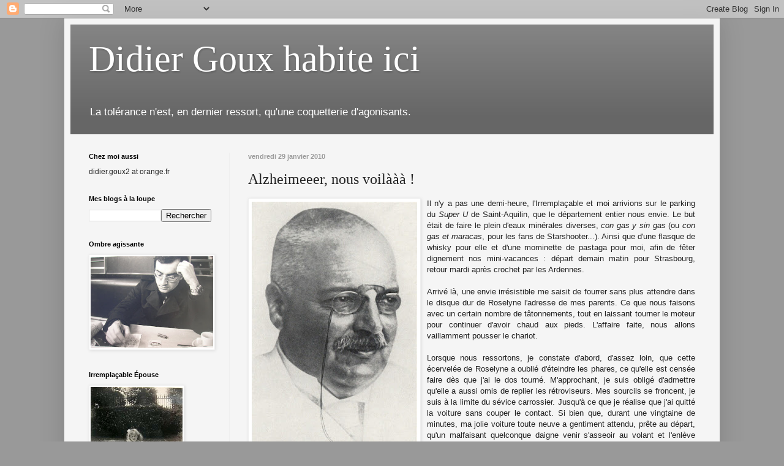

--- FILE ---
content_type: text/html; charset=UTF-8
request_url: https://didiergouxbis.blogspot.com/2010/01/alzheimeeer-nous-voilaaa.html
body_size: 27417
content:
<!DOCTYPE html>
<html class='v2' dir='ltr' lang='fr'>
<head>
<link href='https://www.blogger.com/static/v1/widgets/335934321-css_bundle_v2.css' rel='stylesheet' type='text/css'/>
<meta content='width=1100' name='viewport'/>
<meta content='text/html; charset=UTF-8' http-equiv='Content-Type'/>
<meta content='blogger' name='generator'/>
<link href='https://didiergouxbis.blogspot.com/favicon.ico' rel='icon' type='image/x-icon'/>
<link href='http://didiergouxbis.blogspot.com/2010/01/alzheimeeer-nous-voilaaa.html' rel='canonical'/>
<link rel="alternate" type="application/atom+xml" title="Didier Goux habite ici - Atom" href="https://didiergouxbis.blogspot.com/feeds/posts/default" />
<link rel="alternate" type="application/rss+xml" title="Didier Goux habite ici - RSS" href="https://didiergouxbis.blogspot.com/feeds/posts/default?alt=rss" />
<link rel="service.post" type="application/atom+xml" title="Didier Goux habite ici - Atom" href="https://www.blogger.com/feeds/4813763478580616957/posts/default" />

<link rel="alternate" type="application/atom+xml" title="Didier Goux habite ici - Atom" href="https://didiergouxbis.blogspot.com/feeds/3297769473542451552/comments/default" />
<!--Can't find substitution for tag [blog.ieCssRetrofitLinks]-->
<link href='https://blogger.googleusercontent.com/img/b/R29vZ2xl/AVvXsEgMzssj7Quo4YNsz6b0MKxgnr8ERo1__Tpkt9ExNjKSJ3O7bsX63h9WvVi6TllgXPWoaeFwH-p1rpEsuINkf8vf3i8QHaKDaugIP__alaLrP29dB1bSMBN4H-IQ4E6m3VwF0liUvubztds/s400/alzheimer.1185998718.jpg' rel='image_src'/>
<meta content='http://didiergouxbis.blogspot.com/2010/01/alzheimeeer-nous-voilaaa.html' property='og:url'/>
<meta content='Alzheimeeer, nous voilààà !' property='og:title'/>
<meta content='Il n&#39;y a pas une demi-heure, l&#39;Irremplaçable et moi arrivions sur le parking du Super U  de Saint-Aquilin, que le département entier nous en...' property='og:description'/>
<meta content='https://blogger.googleusercontent.com/img/b/R29vZ2xl/AVvXsEgMzssj7Quo4YNsz6b0MKxgnr8ERo1__Tpkt9ExNjKSJ3O7bsX63h9WvVi6TllgXPWoaeFwH-p1rpEsuINkf8vf3i8QHaKDaugIP__alaLrP29dB1bSMBN4H-IQ4E6m3VwF0liUvubztds/w1200-h630-p-k-no-nu/alzheimer.1185998718.jpg' property='og:image'/>
<title>Didier Goux habite ici: Alzheimeeer, nous voilààà !</title>
<style id='page-skin-1' type='text/css'><!--
/*
-----------------------------------------------
Blogger Template Style
Name:     Simple
Designer: Blogger
URL:      www.blogger.com
----------------------------------------------- */
/* Content
----------------------------------------------- */
body {
font: normal normal 12px Arial, Tahoma, Helvetica, FreeSans, sans-serif;
color: #222222;
background: #999999 none repeat scroll top left;
padding: 0 40px 40px 40px;
}
html body .region-inner {
min-width: 0;
max-width: 100%;
width: auto;
}
h2 {
font-size: 22px;
}
a:link {
text-decoration:none;
color: #cc6611;
}
a:visited {
text-decoration:none;
color: #cc6611;
}
a:hover {
text-decoration:underline;
color: #222222;
}
.body-fauxcolumn-outer .fauxcolumn-inner {
background: transparent none repeat scroll top left;
_background-image: none;
}
.body-fauxcolumn-outer .cap-top {
position: absolute;
z-index: 1;
height: 400px;
width: 100%;
}
.body-fauxcolumn-outer .cap-top .cap-left {
width: 100%;
background: transparent none repeat-x scroll top left;
_background-image: none;
}
.content-outer {
-moz-box-shadow: 0 0 40px rgba(0, 0, 0, .15);
-webkit-box-shadow: 0 0 5px rgba(0, 0, 0, .15);
-goog-ms-box-shadow: 0 0 10px #333333;
box-shadow: 0 0 40px rgba(0, 0, 0, .15);
margin-bottom: 1px;
}
.content-inner {
padding: 10px 10px;
}
.content-inner {
background-color: #f5f5f5;
}
/* Header
----------------------------------------------- */
.header-outer {
background: #666666 url(//www.blogblog.com/1kt/simple/gradients_light.png) repeat-x scroll 0 -400px;
_background-image: none;
}
.Header h1 {
font: normal normal 60px Georgia, Utopia, 'Palatino Linotype', Palatino, serif;
color: #ffffff;
text-shadow: 1px 2px 3px rgba(0, 0, 0, .2);
}
.Header h1 a {
color: #ffffff;
}
.Header .description {
font-size: 140%;
color: #ffffff;
}
.header-inner .Header .titlewrapper {
padding: 22px 30px;
}
.header-inner .Header .descriptionwrapper {
padding: 0 30px;
}
/* Tabs
----------------------------------------------- */
.tabs-inner .section:first-child {
border-top: 0 solid #eeeeee;
}
.tabs-inner .section:first-child ul {
margin-top: -0;
border-top: 0 solid #eeeeee;
border-left: 0 solid #eeeeee;
border-right: 0 solid #eeeeee;
}
.tabs-inner .widget ul {
background: #f5f5f5 url(https://resources.blogblog.com/blogblog/data/1kt/simple/gradients_light.png) repeat-x scroll 0 -800px;
_background-image: none;
border-bottom: 1px solid #eeeeee;
margin-top: 0;
margin-left: -30px;
margin-right: -30px;
}
.tabs-inner .widget li a {
display: inline-block;
padding: .6em 1em;
font: normal normal 14px Arial, Tahoma, Helvetica, FreeSans, sans-serif;
color: #999999;
border-left: 1px solid #f5f5f5;
border-right: 1px solid #eeeeee;
}
.tabs-inner .widget li:first-child a {
border-left: none;
}
.tabs-inner .widget li.selected a, .tabs-inner .widget li a:hover {
color: #000000;
background-color: #eeeeee;
text-decoration: none;
}
/* Columns
----------------------------------------------- */
.main-outer {
border-top: 0 solid #eeeeee;
}
.fauxcolumn-left-outer .fauxcolumn-inner {
border-right: 1px solid #eeeeee;
}
.fauxcolumn-right-outer .fauxcolumn-inner {
border-left: 1px solid #eeeeee;
}
/* Headings
----------------------------------------------- */
div.widget > h2,
div.widget h2.title {
margin: 0 0 1em 0;
font: normal bold 11px Arial, Tahoma, Helvetica, FreeSans, sans-serif;
color: #000000;
}
/* Widgets
----------------------------------------------- */
.widget .zippy {
color: #999999;
text-shadow: 2px 2px 1px rgba(0, 0, 0, .1);
}
.widget .popular-posts ul {
list-style: none;
}
/* Posts
----------------------------------------------- */
h2.date-header {
font: normal bold 11px Arial, Tahoma, Helvetica, FreeSans, sans-serif;
}
.date-header span {
background-color: transparent;
color: #999999;
padding: inherit;
letter-spacing: inherit;
margin: inherit;
}
.main-inner {
padding-top: 30px;
padding-bottom: 30px;
}
.main-inner .column-center-inner {
padding: 0 15px;
}
.main-inner .column-center-inner .section {
margin: 0 15px;
}
.post {
margin: 0 0 25px 0;
}
h3.post-title, .comments h4 {
font: normal normal 24px Georgia, Utopia, 'Palatino Linotype', Palatino, serif;
margin: .75em 0 0;
}
.post-body {
font-size: 110%;
line-height: 1.4;
position: relative;
}
.post-body img, .post-body .tr-caption-container, .Profile img, .Image img,
.BlogList .item-thumbnail img {
padding: 2px;
background: #ffffff;
border: 1px solid #eeeeee;
-moz-box-shadow: 1px 1px 5px rgba(0, 0, 0, .1);
-webkit-box-shadow: 1px 1px 5px rgba(0, 0, 0, .1);
box-shadow: 1px 1px 5px rgba(0, 0, 0, .1);
}
.post-body img, .post-body .tr-caption-container {
padding: 5px;
}
.post-body .tr-caption-container {
color: #222222;
}
.post-body .tr-caption-container img {
padding: 0;
background: transparent;
border: none;
-moz-box-shadow: 0 0 0 rgba(0, 0, 0, .1);
-webkit-box-shadow: 0 0 0 rgba(0, 0, 0, .1);
box-shadow: 0 0 0 rgba(0, 0, 0, .1);
}
.post-header {
margin: 0 0 1.5em;
line-height: 1.6;
font-size: 90%;
}
.post-footer {
margin: 20px -2px 0;
padding: 5px 10px;
color: #666666;
background-color: #f9f9f9;
border-bottom: 1px solid #eeeeee;
line-height: 1.6;
font-size: 90%;
}
#comments .comment-author {
padding-top: 1.5em;
border-top: 1px solid #eeeeee;
background-position: 0 1.5em;
}
#comments .comment-author:first-child {
padding-top: 0;
border-top: none;
}
.avatar-image-container {
margin: .2em 0 0;
}
#comments .avatar-image-container img {
border: 1px solid #eeeeee;
}
/* Comments
----------------------------------------------- */
.comments .comments-content .icon.blog-author {
background-repeat: no-repeat;
background-image: url([data-uri]);
}
.comments .comments-content .loadmore a {
border-top: 1px solid #999999;
border-bottom: 1px solid #999999;
}
.comments .comment-thread.inline-thread {
background-color: #f9f9f9;
}
.comments .continue {
border-top: 2px solid #999999;
}
/* Accents
---------------------------------------------- */
.section-columns td.columns-cell {
border-left: 1px solid #eeeeee;
}
.blog-pager {
background: transparent none no-repeat scroll top center;
}
.blog-pager-older-link, .home-link,
.blog-pager-newer-link {
background-color: #f5f5f5;
padding: 5px;
}
.footer-outer {
border-top: 0 dashed #bbbbbb;
}
/* Mobile
----------------------------------------------- */
body.mobile  {
background-size: auto;
}
.mobile .body-fauxcolumn-outer {
background: transparent none repeat scroll top left;
}
.mobile .body-fauxcolumn-outer .cap-top {
background-size: 100% auto;
}
.mobile .content-outer {
-webkit-box-shadow: 0 0 3px rgba(0, 0, 0, .15);
box-shadow: 0 0 3px rgba(0, 0, 0, .15);
}
.mobile .tabs-inner .widget ul {
margin-left: 0;
margin-right: 0;
}
.mobile .post {
margin: 0;
}
.mobile .main-inner .column-center-inner .section {
margin: 0;
}
.mobile .date-header span {
padding: 0.1em 10px;
margin: 0 -10px;
}
.mobile h3.post-title {
margin: 0;
}
.mobile .blog-pager {
background: transparent none no-repeat scroll top center;
}
.mobile .footer-outer {
border-top: none;
}
.mobile .main-inner, .mobile .footer-inner {
background-color: #f5f5f5;
}
.mobile-index-contents {
color: #222222;
}
.mobile-link-button {
background-color: #cc6611;
}
.mobile-link-button a:link, .mobile-link-button a:visited {
color: #ffffff;
}
.mobile .tabs-inner .section:first-child {
border-top: none;
}
.mobile .tabs-inner .PageList .widget-content {
background-color: #eeeeee;
color: #000000;
border-top: 1px solid #eeeeee;
border-bottom: 1px solid #eeeeee;
}
.mobile .tabs-inner .PageList .widget-content .pagelist-arrow {
border-left: 1px solid #eeeeee;
}

--></style>
<style id='template-skin-1' type='text/css'><!--
body {
min-width: 1070px;
}
.content-outer, .content-fauxcolumn-outer, .region-inner {
min-width: 1070px;
max-width: 1070px;
_width: 1070px;
}
.main-inner .columns {
padding-left: 260px;
padding-right: 0px;
}
.main-inner .fauxcolumn-center-outer {
left: 260px;
right: 0px;
/* IE6 does not respect left and right together */
_width: expression(this.parentNode.offsetWidth -
parseInt("260px") -
parseInt("0px") + 'px');
}
.main-inner .fauxcolumn-left-outer {
width: 260px;
}
.main-inner .fauxcolumn-right-outer {
width: 0px;
}
.main-inner .column-left-outer {
width: 260px;
right: 100%;
margin-left: -260px;
}
.main-inner .column-right-outer {
width: 0px;
margin-right: -0px;
}
#layout {
min-width: 0;
}
#layout .content-outer {
min-width: 0;
width: 800px;
}
#layout .region-inner {
min-width: 0;
width: auto;
}
body#layout div.add_widget {
padding: 8px;
}
body#layout div.add_widget a {
margin-left: 32px;
}
--></style>
<link href='https://www.blogger.com/dyn-css/authorization.css?targetBlogID=4813763478580616957&amp;zx=c9d7f6a2-6c43-420f-a847-2f21e16ad84c' media='none' onload='if(media!=&#39;all&#39;)media=&#39;all&#39;' rel='stylesheet'/><noscript><link href='https://www.blogger.com/dyn-css/authorization.css?targetBlogID=4813763478580616957&amp;zx=c9d7f6a2-6c43-420f-a847-2f21e16ad84c' rel='stylesheet'/></noscript>
<meta name='google-adsense-platform-account' content='ca-host-pub-1556223355139109'/>
<meta name='google-adsense-platform-domain' content='blogspot.com'/>

</head>
<body class='loading variant-bold'>
<div class='navbar section' id='navbar' name='Navbar'><div class='widget Navbar' data-version='1' id='Navbar1'><script type="text/javascript">
    function setAttributeOnload(object, attribute, val) {
      if(window.addEventListener) {
        window.addEventListener('load',
          function(){ object[attribute] = val; }, false);
      } else {
        window.attachEvent('onload', function(){ object[attribute] = val; });
      }
    }
  </script>
<div id="navbar-iframe-container"></div>
<script type="text/javascript" src="https://apis.google.com/js/platform.js"></script>
<script type="text/javascript">
      gapi.load("gapi.iframes:gapi.iframes.style.bubble", function() {
        if (gapi.iframes && gapi.iframes.getContext) {
          gapi.iframes.getContext().openChild({
              url: 'https://www.blogger.com/navbar/4813763478580616957?po\x3d3297769473542451552\x26origin\x3dhttps://didiergouxbis.blogspot.com',
              where: document.getElementById("navbar-iframe-container"),
              id: "navbar-iframe"
          });
        }
      });
    </script><script type="text/javascript">
(function() {
var script = document.createElement('script');
script.type = 'text/javascript';
script.src = '//pagead2.googlesyndication.com/pagead/js/google_top_exp.js';
var head = document.getElementsByTagName('head')[0];
if (head) {
head.appendChild(script);
}})();
</script>
</div></div>
<div class='body-fauxcolumns'>
<div class='fauxcolumn-outer body-fauxcolumn-outer'>
<div class='cap-top'>
<div class='cap-left'></div>
<div class='cap-right'></div>
</div>
<div class='fauxborder-left'>
<div class='fauxborder-right'></div>
<div class='fauxcolumn-inner'>
</div>
</div>
<div class='cap-bottom'>
<div class='cap-left'></div>
<div class='cap-right'></div>
</div>
</div>
</div>
<div class='content'>
<div class='content-fauxcolumns'>
<div class='fauxcolumn-outer content-fauxcolumn-outer'>
<div class='cap-top'>
<div class='cap-left'></div>
<div class='cap-right'></div>
</div>
<div class='fauxborder-left'>
<div class='fauxborder-right'></div>
<div class='fauxcolumn-inner'>
</div>
</div>
<div class='cap-bottom'>
<div class='cap-left'></div>
<div class='cap-right'></div>
</div>
</div>
</div>
<div class='content-outer'>
<div class='content-cap-top cap-top'>
<div class='cap-left'></div>
<div class='cap-right'></div>
</div>
<div class='fauxborder-left content-fauxborder-left'>
<div class='fauxborder-right content-fauxborder-right'></div>
<div class='content-inner'>
<header>
<div class='header-outer'>
<div class='header-cap-top cap-top'>
<div class='cap-left'></div>
<div class='cap-right'></div>
</div>
<div class='fauxborder-left header-fauxborder-left'>
<div class='fauxborder-right header-fauxborder-right'></div>
<div class='region-inner header-inner'>
<div class='header section' id='header' name='En-tête'><div class='widget Header' data-version='1' id='Header1'>
<div id='header-inner'>
<div class='titlewrapper'>
<h1 class='title'>
<a href='https://didiergouxbis.blogspot.com/'>
Didier Goux habite ici
</a>
</h1>
</div>
<div class='descriptionwrapper'>
<p class='description'><span>La tolérance n'est, en dernier ressort, qu'une coquetterie d'agonisants.</span></p>
</div>
</div>
</div></div>
</div>
</div>
<div class='header-cap-bottom cap-bottom'>
<div class='cap-left'></div>
<div class='cap-right'></div>
</div>
</div>
</header>
<div class='tabs-outer'>
<div class='tabs-cap-top cap-top'>
<div class='cap-left'></div>
<div class='cap-right'></div>
</div>
<div class='fauxborder-left tabs-fauxborder-left'>
<div class='fauxborder-right tabs-fauxborder-right'></div>
<div class='region-inner tabs-inner'>
<div class='tabs no-items section' id='crosscol' name='Toutes les colonnes'></div>
<div class='tabs no-items section' id='crosscol-overflow' name='Cross-Column 2'></div>
</div>
</div>
<div class='tabs-cap-bottom cap-bottom'>
<div class='cap-left'></div>
<div class='cap-right'></div>
</div>
</div>
<div class='main-outer'>
<div class='main-cap-top cap-top'>
<div class='cap-left'></div>
<div class='cap-right'></div>
</div>
<div class='fauxborder-left main-fauxborder-left'>
<div class='fauxborder-right main-fauxborder-right'></div>
<div class='region-inner main-inner'>
<div class='columns fauxcolumns'>
<div class='fauxcolumn-outer fauxcolumn-center-outer'>
<div class='cap-top'>
<div class='cap-left'></div>
<div class='cap-right'></div>
</div>
<div class='fauxborder-left'>
<div class='fauxborder-right'></div>
<div class='fauxcolumn-inner'>
</div>
</div>
<div class='cap-bottom'>
<div class='cap-left'></div>
<div class='cap-right'></div>
</div>
</div>
<div class='fauxcolumn-outer fauxcolumn-left-outer'>
<div class='cap-top'>
<div class='cap-left'></div>
<div class='cap-right'></div>
</div>
<div class='fauxborder-left'>
<div class='fauxborder-right'></div>
<div class='fauxcolumn-inner'>
</div>
</div>
<div class='cap-bottom'>
<div class='cap-left'></div>
<div class='cap-right'></div>
</div>
</div>
<div class='fauxcolumn-outer fauxcolumn-right-outer'>
<div class='cap-top'>
<div class='cap-left'></div>
<div class='cap-right'></div>
</div>
<div class='fauxborder-left'>
<div class='fauxborder-right'></div>
<div class='fauxcolumn-inner'>
</div>
</div>
<div class='cap-bottom'>
<div class='cap-left'></div>
<div class='cap-right'></div>
</div>
</div>
<!-- corrects IE6 width calculation -->
<div class='columns-inner'>
<div class='column-center-outer'>
<div class='column-center-inner'>
<div class='main section' id='main' name='Principal'><div class='widget Blog' data-version='1' id='Blog1'>
<div class='blog-posts hfeed'>

          <div class="date-outer">
        
<h2 class='date-header'><span>vendredi 29 janvier 2010</span></h2>

          <div class="date-posts">
        
<div class='post-outer'>
<div class='post hentry uncustomized-post-template' itemprop='blogPost' itemscope='itemscope' itemtype='http://schema.org/BlogPosting'>
<meta content='https://blogger.googleusercontent.com/img/b/R29vZ2xl/AVvXsEgMzssj7Quo4YNsz6b0MKxgnr8ERo1__Tpkt9ExNjKSJ3O7bsX63h9WvVi6TllgXPWoaeFwH-p1rpEsuINkf8vf3i8QHaKDaugIP__alaLrP29dB1bSMBN4H-IQ4E6m3VwF0liUvubztds/s400/alzheimer.1185998718.jpg' itemprop='image_url'/>
<meta content='4813763478580616957' itemprop='blogId'/>
<meta content='3297769473542451552' itemprop='postId'/>
<a name='3297769473542451552'></a>
<h3 class='post-title entry-title' itemprop='name'>
Alzheimeeer, nous voilààà !
</h3>
<div class='post-header'>
<div class='post-header-line-1'></div>
</div>
<div class='post-body entry-content' id='post-body-3297769473542451552' itemprop='description articleBody'>
<div style="text-align: justify;"><a href="https://blogger.googleusercontent.com/img/b/R29vZ2xl/AVvXsEgMzssj7Quo4YNsz6b0MKxgnr8ERo1__Tpkt9ExNjKSJ3O7bsX63h9WvVi6TllgXPWoaeFwH-p1rpEsuINkf8vf3i8QHaKDaugIP__alaLrP29dB1bSMBN4H-IQ4E6m3VwF0liUvubztds/s1600-h/alzheimer.1185998718.jpg" onblur="try {parent.deselectBloggerImageGracefully();} catch(e) {}"><img alt="" border="0" id="BLOGGER_PHOTO_ID_5432185490427214930" src="https://blogger.googleusercontent.com/img/b/R29vZ2xl/AVvXsEgMzssj7Quo4YNsz6b0MKxgnr8ERo1__Tpkt9ExNjKSJ3O7bsX63h9WvVi6TllgXPWoaeFwH-p1rpEsuINkf8vf3i8QHaKDaugIP__alaLrP29dB1bSMBN4H-IQ4E6m3VwF0liUvubztds/s400/alzheimer.1185998718.jpg" style="margin: 0pt 10px 10px 0pt; float: left; cursor: pointer; width: 270px; height: 400px;" /></a>Il n'y a pas une demi-heure, l'Irremplaçable et moi arrivions sur le parking du <span style="font-style: italic;">Super U</span> de Saint-Aquilin, que le département entier nous envie. Le but était de faire le plein d'eaux minérales diverses, <span style="font-style: italic;">con gas y sin gas</span> (ou <span style="font-style: italic;">con gas et maracas</span>, pour les fans de Starshooter...). Ainsi que d'une flasque de whisky pour elle et d'une mominette de pastaga pour moi, afin de fêter dignement nos mini-vacances : départ demain matin pour Strasbourg, retour mardi après crochet par les Ardennes.<br /><br />Arrivé là, une envie irrésistible me saisit de fourrer sans plus attendre dans le disque dur de Roselyne l'adresse de mes parents. Ce que nous faisons avec un certain nombre de tâtonnements, tout en laissant tourner le moteur pour continuer d'avoir chaud aux pieds. L'affaire faite, nous allons vaillamment pousser le chariot.<br /><br />Lorsque nous ressortons, je constate d'abord, d'assez loin, que cette écervelée de Roselyne a oublié d'éteindre les phares, ce qu'elle est censée faire dès que j'ai le dos tourné. M'approchant, je suis obligé d'admettre qu'elle a aussi omis de replier les rétroviseurs. Mes sourcils se froncent, je suis à la limite du sévice carrossier. Jusqu'à ce que je réalise que j'ai quitté la voiture sans couper le contact. Si bien que, durant une vingtaine de minutes, ma jolie voiture toute neuve a gentiment attendu, prête au départ, qu'un malfaisant quelconque daigne venir s'asseoir au volant et l'enlève telle une flamboyante gourgandine. Légère sueur froide rétrospective.<br /><br />Là-dessus, nous voyant ouvrir le coffre, l'homme qui se trouvait dans la bagnole garée nez à nez avec la nôtre descend, s'approche, sourit, et nous explique que, s'étant aperçu que le moteur de cette voiture délaissée tournait, il s'était rangée en face pour attendre patiemment que ses propriétaires reviennent.<br /><br />Comme le chantait Brassens, il reste encore <span style="font-style: italic;">du monde et du beau monde sur terre</span>...<br /></div>
<div style='clear: both;'></div>
</div>
<div class='post-footer'>
<div class='post-footer-line post-footer-line-1'>
<span class='post-author vcard'>
</span>
<span class='post-timestamp'>
à :
<meta content='http://didiergouxbis.blogspot.com/2010/01/alzheimeeer-nous-voilaaa.html' itemprop='url'/>
<a class='timestamp-link' href='https://didiergouxbis.blogspot.com/2010/01/alzheimeeer-nous-voilaaa.html' rel='bookmark' title='permanent link'><abbr class='published' itemprop='datePublished' title='2010-01-29T16:32:00+01:00'>16:32</abbr></a>
</span>
<span class='post-comment-link'>
</span>
<span class='post-icons'>
<span class='item-control blog-admin pid-1025717341'>
<a href='https://www.blogger.com/post-edit.g?blogID=4813763478580616957&postID=3297769473542451552&from=pencil' title='Modifier l&#39;article'>
<img alt='' class='icon-action' height='18' src='https://resources.blogblog.com/img/icon18_edit_allbkg.gif' width='18'/>
</a>
</span>
</span>
<div class='post-share-buttons goog-inline-block'>
</div>
</div>
<div class='post-footer-line post-footer-line-2'>
<span class='post-labels'>
Tiroirs à chaussettes :
<a href='https://didiergouxbis.blogspot.com/search/label/Arri%C3%A8re-goux' rel='tag'>Arrière-goux</a>,
<a href='https://didiergouxbis.blogspot.com/search/label/Vu%20du%20Plessis' rel='tag'>Vu du Plessis</a>
</span>
</div>
<div class='post-footer-line post-footer-line-3'>
<span class='post-location'>
</span>
</div>
</div>
</div>
<div class='comments' id='comments'>
<a name='comments'></a>
<h4>38&#160;commentaires:</h4>
<div class='comments-content'>
<script async='async' src='' type='text/javascript'></script>
<script type='text/javascript'>
    (function() {
      var items = null;
      var msgs = null;
      var config = {};

// <![CDATA[
      var cursor = null;
      if (items && items.length > 0) {
        cursor = parseInt(items[items.length - 1].timestamp) + 1;
      }

      var bodyFromEntry = function(entry) {
        var text = (entry &&
                    ((entry.content && entry.content.$t) ||
                     (entry.summary && entry.summary.$t))) ||
            '';
        if (entry && entry.gd$extendedProperty) {
          for (var k in entry.gd$extendedProperty) {
            if (entry.gd$extendedProperty[k].name == 'blogger.contentRemoved') {
              return '<span class="deleted-comment">' + text + '</span>';
            }
          }
        }
        return text;
      }

      var parse = function(data) {
        cursor = null;
        var comments = [];
        if (data && data.feed && data.feed.entry) {
          for (var i = 0, entry; entry = data.feed.entry[i]; i++) {
            var comment = {};
            // comment ID, parsed out of the original id format
            var id = /blog-(\d+).post-(\d+)/.exec(entry.id.$t);
            comment.id = id ? id[2] : null;
            comment.body = bodyFromEntry(entry);
            comment.timestamp = Date.parse(entry.published.$t) + '';
            if (entry.author && entry.author.constructor === Array) {
              var auth = entry.author[0];
              if (auth) {
                comment.author = {
                  name: (auth.name ? auth.name.$t : undefined),
                  profileUrl: (auth.uri ? auth.uri.$t : undefined),
                  avatarUrl: (auth.gd$image ? auth.gd$image.src : undefined)
                };
              }
            }
            if (entry.link) {
              if (entry.link[2]) {
                comment.link = comment.permalink = entry.link[2].href;
              }
              if (entry.link[3]) {
                var pid = /.*comments\/default\/(\d+)\?.*/.exec(entry.link[3].href);
                if (pid && pid[1]) {
                  comment.parentId = pid[1];
                }
              }
            }
            comment.deleteclass = 'item-control blog-admin';
            if (entry.gd$extendedProperty) {
              for (var k in entry.gd$extendedProperty) {
                if (entry.gd$extendedProperty[k].name == 'blogger.itemClass') {
                  comment.deleteclass += ' ' + entry.gd$extendedProperty[k].value;
                } else if (entry.gd$extendedProperty[k].name == 'blogger.displayTime') {
                  comment.displayTime = entry.gd$extendedProperty[k].value;
                }
              }
            }
            comments.push(comment);
          }
        }
        return comments;
      };

      var paginator = function(callback) {
        if (hasMore()) {
          var url = config.feed + '?alt=json&v=2&orderby=published&reverse=false&max-results=50';
          if (cursor) {
            url += '&published-min=' + new Date(cursor).toISOString();
          }
          window.bloggercomments = function(data) {
            var parsed = parse(data);
            cursor = parsed.length < 50 ? null
                : parseInt(parsed[parsed.length - 1].timestamp) + 1
            callback(parsed);
            window.bloggercomments = null;
          }
          url += '&callback=bloggercomments';
          var script = document.createElement('script');
          script.type = 'text/javascript';
          script.src = url;
          document.getElementsByTagName('head')[0].appendChild(script);
        }
      };
      var hasMore = function() {
        return !!cursor;
      };
      var getMeta = function(key, comment) {
        if ('iswriter' == key) {
          var matches = !!comment.author
              && comment.author.name == config.authorName
              && comment.author.profileUrl == config.authorUrl;
          return matches ? 'true' : '';
        } else if ('deletelink' == key) {
          return config.baseUri + '/comment/delete/'
               + config.blogId + '/' + comment.id;
        } else if ('deleteclass' == key) {
          return comment.deleteclass;
        }
        return '';
      };

      var replybox = null;
      var replyUrlParts = null;
      var replyParent = undefined;

      var onReply = function(commentId, domId) {
        if (replybox == null) {
          // lazily cache replybox, and adjust to suit this style:
          replybox = document.getElementById('comment-editor');
          if (replybox != null) {
            replybox.height = '250px';
            replybox.style.display = 'block';
            replyUrlParts = replybox.src.split('#');
          }
        }
        if (replybox && (commentId !== replyParent)) {
          replybox.src = '';
          document.getElementById(domId).insertBefore(replybox, null);
          replybox.src = replyUrlParts[0]
              + (commentId ? '&parentID=' + commentId : '')
              + '#' + replyUrlParts[1];
          replyParent = commentId;
        }
      };

      var hash = (window.location.hash || '#').substring(1);
      var startThread, targetComment;
      if (/^comment-form_/.test(hash)) {
        startThread = hash.substring('comment-form_'.length);
      } else if (/^c[0-9]+$/.test(hash)) {
        targetComment = hash.substring(1);
      }

      // Configure commenting API:
      var configJso = {
        'maxDepth': config.maxThreadDepth
      };
      var provider = {
        'id': config.postId,
        'data': items,
        'loadNext': paginator,
        'hasMore': hasMore,
        'getMeta': getMeta,
        'onReply': onReply,
        'rendered': true,
        'initComment': targetComment,
        'initReplyThread': startThread,
        'config': configJso,
        'messages': msgs
      };

      var render = function() {
        if (window.goog && window.goog.comments) {
          var holder = document.getElementById('comment-holder');
          window.goog.comments.render(holder, provider);
        }
      };

      // render now, or queue to render when library loads:
      if (window.goog && window.goog.comments) {
        render();
      } else {
        window.goog = window.goog || {};
        window.goog.comments = window.goog.comments || {};
        window.goog.comments.loadQueue = window.goog.comments.loadQueue || [];
        window.goog.comments.loadQueue.push(render);
      }
    })();
// ]]>
  </script>
<div id='comment-holder'>
<div class="comment-thread toplevel-thread"><ol id="top-ra"><li class="comment" id="c1566862311560032112"><div class="avatar-image-container"><img src="//blogger.googleusercontent.com/img/b/R29vZ2xl/AVvXsEiaAOl0N3SOhDwHI47RIevPiYfhiAopy6uxP7ZilFNZOawVTQOa4MvcUXFLhCViqHk-YuFIrXrS1ItD7ctmZs6sGRxGkAAvJXwSyILNZaz6qWf3ayvw5uDIenB4rlu1ORU/s45-c/WIN_20200605_12_16_24_Pro.jpg" alt=""/></div><div class="comment-block"><div class="comment-header"><cite class="user"><a href="https://www.blogger.com/profile/16176105933641818365" rel="nofollow">Nicolas Jégou</a></cite><span class="icon user "></span><span class="datetime secondary-text"><a rel="nofollow" href="https://didiergouxbis.blogspot.com/2010/01/alzheimeeer-nous-voilaaa.html?showComment=1264781699729#c1566862311560032112">29 janvier 2010 à 17:14</a></span></div><p class="comment-content">C&#39;était un musulman, je suis sûr.</p><span class="comment-actions secondary-text"><a class="comment-reply" target="_self" data-comment-id="1566862311560032112">Répondre</a><span class="item-control blog-admin blog-admin pid-903932114"><a target="_self" href="https://www.blogger.com/comment/delete/4813763478580616957/1566862311560032112">Supprimer</a></span></span></div><div class="comment-replies"><div id="c1566862311560032112-rt" class="comment-thread inline-thread hidden"><span class="thread-toggle thread-expanded"><span class="thread-arrow"></span><span class="thread-count"><a target="_self">Réponses</a></span></span><ol id="c1566862311560032112-ra" class="thread-chrome thread-expanded"><div></div><div id="c1566862311560032112-continue" class="continue"><a class="comment-reply" target="_self" data-comment-id="1566862311560032112">Répondre</a></div></ol></div></div><div class="comment-replybox-single" id="c1566862311560032112-ce"></div></li><li class="comment" id="c3369533090689768554"><div class="avatar-image-container"><img src="//blogger.googleusercontent.com/img/b/R29vZ2xl/AVvXsEj3fjqutND2tXG31gdx2SlM3B90hP5HJELjx5yXuUxlp716-eGqzA-yq5aYay5WNZBAUfhuT_bW7flV0s-oyenQ7HxlSzY3C5LFE3IXM9QRj_6nIgCdkLVXL5Dtm9R_pbk/s45-c/lautreje.jpg" alt=""/></div><div class="comment-block"><div class="comment-header"><cite class="user"><a href="https://www.blogger.com/profile/00455139986225190427" rel="nofollow">Lautreje</a></cite><span class="icon user "></span><span class="datetime secondary-text"><a rel="nofollow" href="https://didiergouxbis.blogspot.com/2010/01/alzheimeeer-nous-voilaaa.html?showComment=1264782403855#c3369533090689768554">29 janvier 2010 à 17:26</a></span></div><p class="comment-content">Et vous l&#39;avez invité à prendre l&#39;apéro !</p><span class="comment-actions secondary-text"><a class="comment-reply" target="_self" data-comment-id="3369533090689768554">Répondre</a><span class="item-control blog-admin blog-admin pid-459959887"><a target="_self" href="https://www.blogger.com/comment/delete/4813763478580616957/3369533090689768554">Supprimer</a></span></span></div><div class="comment-replies"><div id="c3369533090689768554-rt" class="comment-thread inline-thread hidden"><span class="thread-toggle thread-expanded"><span class="thread-arrow"></span><span class="thread-count"><a target="_self">Réponses</a></span></span><ol id="c3369533090689768554-ra" class="thread-chrome thread-expanded"><div></div><div id="c3369533090689768554-continue" class="continue"><a class="comment-reply" target="_self" data-comment-id="3369533090689768554">Répondre</a></div></ol></div></div><div class="comment-replybox-single" id="c3369533090689768554-ce"></div></li><li class="comment" id="c4340326347991089174"><div class="avatar-image-container"><img src="//www.blogger.com/img/blogger_logo_round_35.png" alt=""/></div><div class="comment-block"><div class="comment-header"><cite class="user"><a href="https://www.blogger.com/profile/06254628022798945949" rel="nofollow">Dorham</a></cite><span class="icon user "></span><span class="datetime secondary-text"><a rel="nofollow" href="https://didiergouxbis.blogspot.com/2010/01/alzheimeeer-nous-voilaaa.html?showComment=1264785082490#c4340326347991089174">29 janvier 2010 à 18:11</a></span></div><p class="comment-content">D&#39;une part, vos derniers billets sont bien bons et personne n&#39;en dit rien, alors je m&#39;empresse de vous le dire (ainsi que mon amour de &quot;La Comtesse...&quot; et d&#39;Ava en particulier (mais bon, vous aimez les brunes un peu grasses comme moi)) comme quoi,  le rainbow-internaute n&#39;apprécie guère que les algarades éventées de petites frappes varoises (ceci parce que les varois sont des cons !).<br><br>Et, évidemment qu&#39;il reste encore des gens biens, moraux, sincères, altruistes et généreux ! Ah la la, y a des bourre-pifs qui se perdent !!!</p><span class="comment-actions secondary-text"><a class="comment-reply" target="_self" data-comment-id="4340326347991089174">Répondre</a><span class="item-control blog-admin blog-admin pid-763979051"><a target="_self" href="https://www.blogger.com/comment/delete/4813763478580616957/4340326347991089174">Supprimer</a></span></span></div><div class="comment-replies"><div id="c4340326347991089174-rt" class="comment-thread inline-thread hidden"><span class="thread-toggle thread-expanded"><span class="thread-arrow"></span><span class="thread-count"><a target="_self">Réponses</a></span></span><ol id="c4340326347991089174-ra" class="thread-chrome thread-expanded"><div></div><div id="c4340326347991089174-continue" class="continue"><a class="comment-reply" target="_self" data-comment-id="4340326347991089174">Répondre</a></div></ol></div></div><div class="comment-replybox-single" id="c4340326347991089174-ce"></div></li><li class="comment" id="c7713551638293990415"><div class="avatar-image-container"><img src="//www.blogger.com/img/blogger_logo_round_35.png" alt=""/></div><div class="comment-block"><div class="comment-header"><cite class="user"><a href="https://www.blogger.com/profile/03550742188625784364" rel="nofollow">Unknown</a></cite><span class="icon user "></span><span class="datetime secondary-text"><a rel="nofollow" href="https://didiergouxbis.blogspot.com/2010/01/alzheimeeer-nous-voilaaa.html?showComment=1264785529679#c7713551638293990415">29 janvier 2010 à 18:18</a></span></div><p class="comment-content">Bon séjour à Strasbourg! Pour y avoir vécu deux ans, je suis sûr que vous vous y plairez (c&#39;est très apaisant).</p><span class="comment-actions secondary-text"><a class="comment-reply" target="_self" data-comment-id="7713551638293990415">Répondre</a><span class="item-control blog-admin blog-admin pid-250994893"><a target="_self" href="https://www.blogger.com/comment/delete/4813763478580616957/7713551638293990415">Supprimer</a></span></span></div><div class="comment-replies"><div id="c7713551638293990415-rt" class="comment-thread inline-thread hidden"><span class="thread-toggle thread-expanded"><span class="thread-arrow"></span><span class="thread-count"><a target="_self">Réponses</a></span></span><ol id="c7713551638293990415-ra" class="thread-chrome thread-expanded"><div></div><div id="c7713551638293990415-continue" class="continue"><a class="comment-reply" target="_self" data-comment-id="7713551638293990415">Répondre</a></div></ol></div></div><div class="comment-replybox-single" id="c7713551638293990415-ce"></div></li><li class="comment" id="c2868630264994199662"><div class="avatar-image-container"><img src="//blogger.googleusercontent.com/img/b/R29vZ2xl/AVvXsEi58O5ZodGdw6Q8X3YsrRcAzxOacgXIfH0-dYNon1Lb3kn64CXjaAz4Zgp1WIOPo5e2s36GeHSqJB6H0krrFnK6nfmw1iaAm4L8-3xfhsZFoLE4fEdXz3Q0aTMrDXG6bt0/s45-c/churchill-winston.jpg" alt=""/></div><div class="comment-block"><div class="comment-header"><cite class="user"><a href="https://www.blogger.com/profile/14533192196687472386" rel="nofollow">pluton</a></cite><span class="icon user "></span><span class="datetime secondary-text"><a rel="nofollow" href="https://didiergouxbis.blogspot.com/2010/01/alzheimeeer-nous-voilaaa.html?showComment=1264786737908#c2868630264994199662">29 janvier 2010 à 18:38</a></span></div><p class="comment-content">Bonnes vacances à tous les deux !</p><span class="comment-actions secondary-text"><a class="comment-reply" target="_self" data-comment-id="2868630264994199662">Répondre</a><span class="item-control blog-admin blog-admin pid-663870633"><a target="_self" href="https://www.blogger.com/comment/delete/4813763478580616957/2868630264994199662">Supprimer</a></span></span></div><div class="comment-replies"><div id="c2868630264994199662-rt" class="comment-thread inline-thread hidden"><span class="thread-toggle thread-expanded"><span class="thread-arrow"></span><span class="thread-count"><a target="_self">Réponses</a></span></span><ol id="c2868630264994199662-ra" class="thread-chrome thread-expanded"><div></div><div id="c2868630264994199662-continue" class="continue"><a class="comment-reply" target="_self" data-comment-id="2868630264994199662">Répondre</a></div></ol></div></div><div class="comment-replybox-single" id="c2868630264994199662-ce"></div></li><li class="comment" id="c6371028036989295237"><div class="avatar-image-container"><img src="//resources.blogblog.com/img/blank.gif" alt=""/></div><div class="comment-block"><div class="comment-header"><cite class="user"><a href="http://gererl-imprevu.hautetfort.com/" rel="nofollow">Maazz</a></cite><span class="icon user "></span><span class="datetime secondary-text"><a rel="nofollow" href="https://didiergouxbis.blogspot.com/2010/01/alzheimeeer-nous-voilaaa.html?showComment=1264787197744#c6371028036989295237">29 janvier 2010 à 18:46</a></span></div><p class="comment-content">Eh beh ? vous lui avez offert la bouteille de pastaga ?</p><span class="comment-actions secondary-text"><a class="comment-reply" target="_self" data-comment-id="6371028036989295237">Répondre</a><span class="item-control blog-admin blog-admin pid-433921236"><a target="_self" href="https://www.blogger.com/comment/delete/4813763478580616957/6371028036989295237">Supprimer</a></span></span></div><div class="comment-replies"><div id="c6371028036989295237-rt" class="comment-thread inline-thread hidden"><span class="thread-toggle thread-expanded"><span class="thread-arrow"></span><span class="thread-count"><a target="_self">Réponses</a></span></span><ol id="c6371028036989295237-ra" class="thread-chrome thread-expanded"><div></div><div id="c6371028036989295237-continue" class="continue"><a class="comment-reply" target="_self" data-comment-id="6371028036989295237">Répondre</a></div></ol></div></div><div class="comment-replybox-single" id="c6371028036989295237-ce"></div></li><li class="comment" id="c3339189516146851399"><div class="avatar-image-container"><img src="//resources.blogblog.com/img/blank.gif" alt=""/></div><div class="comment-block"><div class="comment-header"><cite class="user"><a href="http://christinebellego.blogspot.com" rel="nofollow">ChristineB</a></cite><span class="icon user "></span><span class="datetime secondary-text"><a rel="nofollow" href="https://didiergouxbis.blogspot.com/2010/01/alzheimeeer-nous-voilaaa.html?showComment=1264789551991#c3339189516146851399">29 janvier 2010 à 19:25</a></span></div><p class="comment-content">C&#39;est pas à Strasbourg qu&#39;on a pour coutume de brûler les zottos ?</p><span class="comment-actions secondary-text"><a class="comment-reply" target="_self" data-comment-id="3339189516146851399">Répondre</a><span class="item-control blog-admin blog-admin pid-433921236"><a target="_self" href="https://www.blogger.com/comment/delete/4813763478580616957/3339189516146851399">Supprimer</a></span></span></div><div class="comment-replies"><div id="c3339189516146851399-rt" class="comment-thread inline-thread hidden"><span class="thread-toggle thread-expanded"><span class="thread-arrow"></span><span class="thread-count"><a target="_self">Réponses</a></span></span><ol id="c3339189516146851399-ra" class="thread-chrome thread-expanded"><div></div><div id="c3339189516146851399-continue" class="continue"><a class="comment-reply" target="_self" data-comment-id="3339189516146851399">Répondre</a></div></ol></div></div><div class="comment-replybox-single" id="c3339189516146851399-ce"></div></li><li class="comment" id="c3919238167547341491"><div class="avatar-image-container"><img src="//blogger.googleusercontent.com/img/b/R29vZ2xl/AVvXsEizuk6NlwBnMiQo2c37kq7FbmmbCzn3248KERVpQ-RlJ2y9TpQ1qS0xd9gQ3iZymOnT4ipn8BYRmy1TmNIb_ic-LYM_EJsniJjmaDBaYijixYO_mPN4F0aDSyoJSXVs0ug/s45-c/085.jpg" alt=""/></div><div class="comment-block"><div class="comment-header"><cite class="user"><a href="https://www.blogger.com/profile/11955878538369850411" rel="nofollow">Marine</a></cite><span class="icon user "></span><span class="datetime secondary-text"><a rel="nofollow" href="https://didiergouxbis.blogspot.com/2010/01/alzheimeeer-nous-voilaaa.html?showComment=1264790129674#c3919238167547341491">29 janvier 2010 à 19:35</a></span></div><p class="comment-content">&quot;Arrivé là, une envie irrésistible me saisit de fourrer sans plus attendre dans le disque dur de Roselyne l&#39;adresse de mes parents&quot;:<br><br>Nous, le carré de fidèles, on sait bien sûr qui est Roselyne.<br>En même temps, si on sait pas...</p><span class="comment-actions secondary-text"><a class="comment-reply" target="_self" data-comment-id="3919238167547341491">Répondre</a><span class="item-control blog-admin blog-admin pid-905664197"><a target="_self" href="https://www.blogger.com/comment/delete/4813763478580616957/3919238167547341491">Supprimer</a></span></span></div><div class="comment-replies"><div id="c3919238167547341491-rt" class="comment-thread inline-thread hidden"><span class="thread-toggle thread-expanded"><span class="thread-arrow"></span><span class="thread-count"><a target="_self">Réponses</a></span></span><ol id="c3919238167547341491-ra" class="thread-chrome thread-expanded"><div></div><div id="c3919238167547341491-continue" class="continue"><a class="comment-reply" target="_self" data-comment-id="3919238167547341491">Répondre</a></div></ol></div></div><div class="comment-replybox-single" id="c3919238167547341491-ce"></div></li><li class="comment" id="c5296163791575825982"><div class="avatar-image-container"><img src="//blogger.googleusercontent.com/img/b/R29vZ2xl/AVvXsEizuk6NlwBnMiQo2c37kq7FbmmbCzn3248KERVpQ-RlJ2y9TpQ1qS0xd9gQ3iZymOnT4ipn8BYRmy1TmNIb_ic-LYM_EJsniJjmaDBaYijixYO_mPN4F0aDSyoJSXVs0ug/s45-c/085.jpg" alt=""/></div><div class="comment-block"><div class="comment-header"><cite class="user"><a href="https://www.blogger.com/profile/11955878538369850411" rel="nofollow">Marine</a></cite><span class="icon user "></span><span class="datetime secondary-text"><a rel="nofollow" href="https://didiergouxbis.blogspot.com/2010/01/alzheimeeer-nous-voilaaa.html?showComment=1264790195075#c5296163791575825982">29 janvier 2010 à 19:36</a></span></div><p class="comment-content">Criticus, tu es sérieux, là?</p><span class="comment-actions secondary-text"><a class="comment-reply" target="_self" data-comment-id="5296163791575825982">Répondre</a><span class="item-control blog-admin blog-admin pid-905664197"><a target="_self" href="https://www.blogger.com/comment/delete/4813763478580616957/5296163791575825982">Supprimer</a></span></span></div><div class="comment-replies"><div id="c5296163791575825982-rt" class="comment-thread inline-thread hidden"><span class="thread-toggle thread-expanded"><span class="thread-arrow"></span><span class="thread-count"><a target="_self">Réponses</a></span></span><ol id="c5296163791575825982-ra" class="thread-chrome thread-expanded"><div></div><div id="c5296163791575825982-continue" class="continue"><a class="comment-reply" target="_self" data-comment-id="5296163791575825982">Répondre</a></div></ol></div></div><div class="comment-replybox-single" id="c5296163791575825982-ce"></div></li><li class="comment" id="c8296734239425990994"><div class="avatar-image-container"><img src="//blogger.googleusercontent.com/img/b/R29vZ2xl/AVvXsEizuk6NlwBnMiQo2c37kq7FbmmbCzn3248KERVpQ-RlJ2y9TpQ1qS0xd9gQ3iZymOnT4ipn8BYRmy1TmNIb_ic-LYM_EJsniJjmaDBaYijixYO_mPN4F0aDSyoJSXVs0ug/s45-c/085.jpg" alt=""/></div><div class="comment-block"><div class="comment-header"><cite class="user"><a href="https://www.blogger.com/profile/11955878538369850411" rel="nofollow">Marine</a></cite><span class="icon user "></span><span class="datetime secondary-text"><a rel="nofollow" href="https://didiergouxbis.blogspot.com/2010/01/alzheimeeer-nous-voilaaa.html?showComment=1264790292549#c8296734239425990994">29 janvier 2010 à 19:38</a></span></div><p class="comment-content">Cela dit, très belle histoire de braves gens comme on les aime.</p><span class="comment-actions secondary-text"><a class="comment-reply" target="_self" data-comment-id="8296734239425990994">Répondre</a><span class="item-control blog-admin blog-admin pid-905664197"><a target="_self" href="https://www.blogger.com/comment/delete/4813763478580616957/8296734239425990994">Supprimer</a></span></span></div><div class="comment-replies"><div id="c8296734239425990994-rt" class="comment-thread inline-thread hidden"><span class="thread-toggle thread-expanded"><span class="thread-arrow"></span><span class="thread-count"><a target="_self">Réponses</a></span></span><ol id="c8296734239425990994-ra" class="thread-chrome thread-expanded"><div></div><div id="c8296734239425990994-continue" class="continue"><a class="comment-reply" target="_self" data-comment-id="8296734239425990994">Répondre</a></div></ol></div></div><div class="comment-replybox-single" id="c8296734239425990994-ce"></div></li><li class="comment" id="c8735159609798569985"><div class="avatar-image-container"><img src="//resources.blogblog.com/img/blank.gif" alt=""/></div><div class="comment-block"><div class="comment-header"><cite class="user">Anonyme</cite><span class="icon user "></span><span class="datetime secondary-text"><a rel="nofollow" href="https://didiergouxbis.blogspot.com/2010/01/alzheimeeer-nous-voilaaa.html?showComment=1264791116218#c8735159609798569985">29 janvier 2010 à 19:51</a></span></div><p class="comment-content">Tiens!! &quot;. Mais quand rebâtira t- on la flèche de Strasbourg? &quot; Victor Hugo les Buddenbrock... Sisi j&#39;vous jure!! Geargies</p><span class="comment-actions secondary-text"><a class="comment-reply" target="_self" data-comment-id="8735159609798569985">Répondre</a><span class="item-control blog-admin blog-admin pid-433921236"><a target="_self" href="https://www.blogger.com/comment/delete/4813763478580616957/8735159609798569985">Supprimer</a></span></span></div><div class="comment-replies"><div id="c8735159609798569985-rt" class="comment-thread inline-thread hidden"><span class="thread-toggle thread-expanded"><span class="thread-arrow"></span><span class="thread-count"><a target="_self">Réponses</a></span></span><ol id="c8735159609798569985-ra" class="thread-chrome thread-expanded"><div></div><div id="c8735159609798569985-continue" class="continue"><a class="comment-reply" target="_self" data-comment-id="8735159609798569985">Répondre</a></div></ol></div></div><div class="comment-replybox-single" id="c8735159609798569985-ce"></div></li><li class="comment" id="c8903065335191250241"><div class="avatar-image-container"><img src="//www.blogger.com/img/blogger_logo_round_35.png" alt=""/></div><div class="comment-block"><div class="comment-header"><cite class="user"><a href="https://www.blogger.com/profile/03032580935531064125" rel="nofollow">Didier Goux</a></cite><span class="icon user blog-author"></span><span class="datetime secondary-text"><a rel="nofollow" href="https://didiergouxbis.blogspot.com/2010/01/alzheimeeer-nous-voilaaa.html?showComment=1264795078244#c8903065335191250241">29 janvier 2010 à 20:57</a></span></div><p class="comment-content">Nicolas : Alzheimer, un musulman, avec un nom pareil ?<br><br>L&#39;autre Je  : qui ?<br><br>Dorham : Merci de votre appréciations sur mes billets...<br><br>Néanmoins, j&#39;aime les brunes BIEN plus grasses que vous (je veux dire : que celles que vous aimez), et si possible pas rasées ni épilées de nulle part : c&#39;est ça l&#39;important ! Je suis persuadé que, demain, après demain, après ma mort, la mode va se renverser, que ces poils merveilleux vont refleurir aux aisselles et aux chattes de nos filles. Mais ce sera trop tard pour moi : je serai ou vieux ou mort. Je vous envie...</p><span class="comment-actions secondary-text"><a class="comment-reply" target="_self" data-comment-id="8903065335191250241">Répondre</a><span class="item-control blog-admin blog-admin pid-1025717341"><a target="_self" href="https://www.blogger.com/comment/delete/4813763478580616957/8903065335191250241">Supprimer</a></span></span></div><div class="comment-replies"><div id="c8903065335191250241-rt" class="comment-thread inline-thread hidden"><span class="thread-toggle thread-expanded"><span class="thread-arrow"></span><span class="thread-count"><a target="_self">Réponses</a></span></span><ol id="c8903065335191250241-ra" class="thread-chrome thread-expanded"><div></div><div id="c8903065335191250241-continue" class="continue"><a class="comment-reply" target="_self" data-comment-id="8903065335191250241">Répondre</a></div></ol></div></div><div class="comment-replybox-single" id="c8903065335191250241-ce"></div></li><li class="comment" id="c8158319556476350154"><div class="avatar-image-container"><img src="//blogger.googleusercontent.com/img/b/R29vZ2xl/AVvXsEhIaTyHz4HCM5H92jpu9rYFIV6jnsXK45XLR7QISXqHdsRClrELv-SEHrQHlYKZ19yttzlznaKPQXbffhcNB4W3-tQQUBHXRIJRuMB9yjPiBySsznsFaaNeB4hXTA1FhQ/s45-c/merle-1.jpg" alt=""/></div><div class="comment-block"><div class="comment-header"><cite class="user"><a href="https://www.blogger.com/profile/15950125615050525413" rel="nofollow">Suzanne</a></cite><span class="icon user "></span><span class="datetime secondary-text"><a rel="nofollow" href="https://didiergouxbis.blogspot.com/2010/01/alzheimeeer-nous-voilaaa.html?showComment=1264796154797#c8158319556476350154">29 janvier 2010 à 21:15</a></span></div><p class="comment-content">C&#39;est plutôt la malédiction de la Mégane. Il était arrivé une aventure semblable (sans ange associé, mais bon...) à votre camarade Oh 91, qui le raconte très bien sur son blog.</p><span class="comment-actions secondary-text"><a class="comment-reply" target="_self" data-comment-id="8158319556476350154">Répondre</a><span class="item-control blog-admin blog-admin pid-1607686195"><a target="_self" href="https://www.blogger.com/comment/delete/4813763478580616957/8158319556476350154">Supprimer</a></span></span></div><div class="comment-replies"><div id="c8158319556476350154-rt" class="comment-thread inline-thread hidden"><span class="thread-toggle thread-expanded"><span class="thread-arrow"></span><span class="thread-count"><a target="_self">Réponses</a></span></span><ol id="c8158319556476350154-ra" class="thread-chrome thread-expanded"><div></div><div id="c8158319556476350154-continue" class="continue"><a class="comment-reply" target="_self" data-comment-id="8158319556476350154">Répondre</a></div></ol></div></div><div class="comment-replybox-single" id="c8158319556476350154-ce"></div></li><li class="comment" id="c5965108454702104814"><div class="avatar-image-container"><img src="//www.blogger.com/img/blogger_logo_round_35.png" alt=""/></div><div class="comment-block"><div class="comment-header"><cite class="user"><a href="https://www.blogger.com/profile/03032580935531064125" rel="nofollow">Didier Goux</a></cite><span class="icon user blog-author"></span><span class="datetime secondary-text"><a rel="nofollow" href="https://didiergouxbis.blogspot.com/2010/01/alzheimeeer-nous-voilaaa.html?showComment=1264797210130#c5965108454702104814">29 janvier 2010 à 21:33</a></span></div><p class="comment-content">Suzanne : des liens, bordel, des liens !</p><span class="comment-actions secondary-text"><a class="comment-reply" target="_self" data-comment-id="5965108454702104814">Répondre</a><span class="item-control blog-admin blog-admin pid-1025717341"><a target="_self" href="https://www.blogger.com/comment/delete/4813763478580616957/5965108454702104814">Supprimer</a></span></span></div><div class="comment-replies"><div id="c5965108454702104814-rt" class="comment-thread inline-thread hidden"><span class="thread-toggle thread-expanded"><span class="thread-arrow"></span><span class="thread-count"><a target="_self">Réponses</a></span></span><ol id="c5965108454702104814-ra" class="thread-chrome thread-expanded"><div></div><div id="c5965108454702104814-continue" class="continue"><a class="comment-reply" target="_self" data-comment-id="5965108454702104814">Répondre</a></div></ol></div></div><div class="comment-replybox-single" id="c5965108454702104814-ce"></div></li><li class="comment" id="c7142525534512328595"><div class="avatar-image-container"><img src="//www.blogger.com/img/blogger_logo_round_35.png" alt=""/></div><div class="comment-block"><div class="comment-header"><cite class="user"><a href="https://www.blogger.com/profile/06254628022798945949" rel="nofollow">Dorham</a></cite><span class="icon user "></span><span class="datetime secondary-text"><a rel="nofollow" href="https://didiergouxbis.blogspot.com/2010/01/alzheimeeer-nous-voilaaa.html?showComment=1264797490810#c7142525534512328595">29 janvier 2010 à 21:38</a></span></div><p class="comment-content">Didier,<br><br>Oui, enfin, je crois que vous vous avancez sur mon goût personnel. <br><br>Je hais également l&#39;épilation mais j&#39;aime bien l&#39;ordre. Je suis un ritalalacon, la pilosité est (très) importante, il ne faut pas l&#39;abolir mais il convient de savoir en faire une forme d&#39;art... Exubérant et conçu... Comme un Caravage.</p><span class="comment-actions secondary-text"><a class="comment-reply" target="_self" data-comment-id="7142525534512328595">Répondre</a><span class="item-control blog-admin blog-admin pid-763979051"><a target="_self" href="https://www.blogger.com/comment/delete/4813763478580616957/7142525534512328595">Supprimer</a></span></span></div><div class="comment-replies"><div id="c7142525534512328595-rt" class="comment-thread inline-thread hidden"><span class="thread-toggle thread-expanded"><span class="thread-arrow"></span><span class="thread-count"><a target="_self">Réponses</a></span></span><ol id="c7142525534512328595-ra" class="thread-chrome thread-expanded"><div></div><div id="c7142525534512328595-continue" class="continue"><a class="comment-reply" target="_self" data-comment-id="7142525534512328595">Répondre</a></div></ol></div></div><div class="comment-replybox-single" id="c7142525534512328595-ce"></div></li><li class="comment" id="c9047763604950532754"><div class="avatar-image-container"><img src="//www.blogger.com/img/blogger_logo_round_35.png" alt=""/></div><div class="comment-block"><div class="comment-header"><cite class="user"><a href="https://www.blogger.com/profile/03032580935531064125" rel="nofollow">Didier Goux</a></cite><span class="icon user blog-author"></span><span class="datetime secondary-text"><a rel="nofollow" href="https://didiergouxbis.blogspot.com/2010/01/alzheimeeer-nous-voilaaa.html?showComment=1264798673959#c9047763604950532754">29 janvier 2010 à 21:57</a></span></div><p class="comment-content">NON ma poule ! pas d&#39;art ! pas d&#39;ordre!  on s&#39;en branle, de l&#39;art et de l&#39;ordre, quand on parle de bonne femme ! <br><br>Prolifération de poils ! envahissement de la raie culière !  Écartez les algues, je pèche au large !  Du limon ! du limon comme s&#39;il en pleuvait ! Des femmes sauvages, naturelles, avec des aisselles comme des bonnets de grognard napoléonien, bon dieu !<br><br>Des chattes qui débordent et prolifèrent vers les cuisses, des femmes qui pètent comme dans un roman d&#39;Apollinaire ! Des trous du cul qui appellent et qui absorbent ! Des putes, quoi, des antithèses d&#39;épouses, des négations de mères, des salopes absolues, merveilleuses et angéliques.</p><span class="comment-actions secondary-text"><a class="comment-reply" target="_self" data-comment-id="9047763604950532754">Répondre</a><span class="item-control blog-admin blog-admin pid-1025717341"><a target="_self" href="https://www.blogger.com/comment/delete/4813763478580616957/9047763604950532754">Supprimer</a></span></span></div><div class="comment-replies"><div id="c9047763604950532754-rt" class="comment-thread inline-thread hidden"><span class="thread-toggle thread-expanded"><span class="thread-arrow"></span><span class="thread-count"><a target="_self">Réponses</a></span></span><ol id="c9047763604950532754-ra" class="thread-chrome thread-expanded"><div></div><div id="c9047763604950532754-continue" class="continue"><a class="comment-reply" target="_self" data-comment-id="9047763604950532754">Répondre</a></div></ol></div></div><div class="comment-replybox-single" id="c9047763604950532754-ce"></div></li><li class="comment" id="c3109389182929421576"><div class="avatar-image-container"><img src="//blogger.googleusercontent.com/img/b/R29vZ2xl/AVvXsEiaAOl0N3SOhDwHI47RIevPiYfhiAopy6uxP7ZilFNZOawVTQOa4MvcUXFLhCViqHk-YuFIrXrS1ItD7ctmZs6sGRxGkAAvJXwSyILNZaz6qWf3ayvw5uDIenB4rlu1ORU/s45-c/WIN_20200605_12_16_24_Pro.jpg" alt=""/></div><div class="comment-block"><div class="comment-header"><cite class="user"><a href="https://www.blogger.com/profile/16176105933641818365" rel="nofollow">Nicolas Jégou</a></cite><span class="icon user "></span><span class="datetime secondary-text"><a rel="nofollow" href="https://didiergouxbis.blogspot.com/2010/01/alzheimeeer-nous-voilaaa.html?showComment=1264798997601#c3109389182929421576">29 janvier 2010 à 22:03</a></span></div><p class="comment-content">J&#39;ai bien fait de m&#39;inscrire aux commentaires, moi.</p><span class="comment-actions secondary-text"><a class="comment-reply" target="_self" data-comment-id="3109389182929421576">Répondre</a><span class="item-control blog-admin blog-admin pid-903932114"><a target="_self" href="https://www.blogger.com/comment/delete/4813763478580616957/3109389182929421576">Supprimer</a></span></span></div><div class="comment-replies"><div id="c3109389182929421576-rt" class="comment-thread inline-thread hidden"><span class="thread-toggle thread-expanded"><span class="thread-arrow"></span><span class="thread-count"><a target="_self">Réponses</a></span></span><ol id="c3109389182929421576-ra" class="thread-chrome thread-expanded"><div></div><div id="c3109389182929421576-continue" class="continue"><a class="comment-reply" target="_self" data-comment-id="3109389182929421576">Répondre</a></div></ol></div></div><div class="comment-replybox-single" id="c3109389182929421576-ce"></div></li><li class="comment" id="c486942997323937500"><div class="avatar-image-container"><img src="//www.blogger.com/img/blogger_logo_round_35.png" alt=""/></div><div class="comment-block"><div class="comment-header"><cite class="user"><a href="https://www.blogger.com/profile/15417560222145226526" rel="nofollow">Tonnégrande</a></cite><span class="icon user "></span><span class="datetime secondary-text"><a rel="nofollow" href="https://didiergouxbis.blogspot.com/2010/01/alzheimeeer-nous-voilaaa.html?showComment=1264802066158#c486942997323937500">29 janvier 2010 à 22:54</a></span></div><p class="comment-content">Nicolas,<br>tu expliques comment le déchaÎnement  pornographique intempestif et inattendu de Didier Goux pour une simple question de poils ?<br>C&#39;est la femme à Dorham qui lui fait cet effet ?</p><span class="comment-actions secondary-text"><a class="comment-reply" target="_self" data-comment-id="486942997323937500">Répondre</a><span class="item-control blog-admin blog-admin pid-269348892"><a target="_self" href="https://www.blogger.com/comment/delete/4813763478580616957/486942997323937500">Supprimer</a></span></span></div><div class="comment-replies"><div id="c486942997323937500-rt" class="comment-thread inline-thread hidden"><span class="thread-toggle thread-expanded"><span class="thread-arrow"></span><span class="thread-count"><a target="_self">Réponses</a></span></span><ol id="c486942997323937500-ra" class="thread-chrome thread-expanded"><div></div><div id="c486942997323937500-continue" class="continue"><a class="comment-reply" target="_self" data-comment-id="486942997323937500">Répondre</a></div></ol></div></div><div class="comment-replybox-single" id="c486942997323937500-ce"></div></li><li class="comment" id="c11637957002333589"><div class="avatar-image-container"><img src="//blogger.googleusercontent.com/img/b/R29vZ2xl/AVvXsEiaAOl0N3SOhDwHI47RIevPiYfhiAopy6uxP7ZilFNZOawVTQOa4MvcUXFLhCViqHk-YuFIrXrS1ItD7ctmZs6sGRxGkAAvJXwSyILNZaz6qWf3ayvw5uDIenB4rlu1ORU/s45-c/WIN_20200605_12_16_24_Pro.jpg" alt=""/></div><div class="comment-block"><div class="comment-header"><cite class="user"><a href="https://www.blogger.com/profile/16176105933641818365" rel="nofollow">Nicolas Jégou</a></cite><span class="icon user "></span><span class="datetime secondary-text"><a rel="nofollow" href="https://didiergouxbis.blogspot.com/2010/01/alzheimeeer-nous-voilaaa.html?showComment=1264802305789#c11637957002333589">29 janvier 2010 à 22:58</a></span></div><p class="comment-content">Tonnégrande,<br><br>Tu fais chier les scientifiques ! Surtout les paléontologues. Jamais un seul n&#39;expliquera ton niveau de connerie.</p><span class="comment-actions secondary-text"><a class="comment-reply" target="_self" data-comment-id="11637957002333589">Répondre</a><span class="item-control blog-admin blog-admin pid-903932114"><a target="_self" href="https://www.blogger.com/comment/delete/4813763478580616957/11637957002333589">Supprimer</a></span></span></div><div class="comment-replies"><div id="c11637957002333589-rt" class="comment-thread inline-thread hidden"><span class="thread-toggle thread-expanded"><span class="thread-arrow"></span><span class="thread-count"><a target="_self">Réponses</a></span></span><ol id="c11637957002333589-ra" class="thread-chrome thread-expanded"><div></div><div id="c11637957002333589-continue" class="continue"><a class="comment-reply" target="_self" data-comment-id="11637957002333589">Répondre</a></div></ol></div></div><div class="comment-replybox-single" id="c11637957002333589-ce"></div></li><li class="comment" id="c2997551823652174693"><div class="avatar-image-container"><img src="//resources.blogblog.com/img/blank.gif" alt=""/></div><div class="comment-block"><div class="comment-header"><cite class="user">Anonyme</cite><span class="icon user "></span><span class="datetime secondary-text"><a rel="nofollow" href="https://didiergouxbis.blogspot.com/2010/01/alzheimeeer-nous-voilaaa.html?showComment=1264803081577#c2997551823652174693">29 janvier 2010 à 23:11</a></span></div><p class="comment-content">Ah ! enfin de la vraie littérature dans ces commentaires :<br>&quot;NON ma poule ! pas d&#39;art ! (...)&quot;<br>Mifa</p><span class="comment-actions secondary-text"><a class="comment-reply" target="_self" data-comment-id="2997551823652174693">Répondre</a><span class="item-control blog-admin blog-admin pid-433921236"><a target="_self" href="https://www.blogger.com/comment/delete/4813763478580616957/2997551823652174693">Supprimer</a></span></span></div><div class="comment-replies"><div id="c2997551823652174693-rt" class="comment-thread inline-thread hidden"><span class="thread-toggle thread-expanded"><span class="thread-arrow"></span><span class="thread-count"><a target="_self">Réponses</a></span></span><ol id="c2997551823652174693-ra" class="thread-chrome thread-expanded"><div></div><div id="c2997551823652174693-continue" class="continue"><a class="comment-reply" target="_self" data-comment-id="2997551823652174693">Répondre</a></div></ol></div></div><div class="comment-replybox-single" id="c2997551823652174693-ce"></div></li><li class="comment" id="c1208583872253978746"><div class="avatar-image-container"><img src="//blogger.googleusercontent.com/img/b/R29vZ2xl/AVvXsEje6WtewYlZIF18lYInp5TrEpEvlQJ5XL3ds59NETideyE_9_HAcgbBHPogPaACN015p2FbjBek_vtVVOzo3Re9rpA67v2gq_QPDODA_IUOhtuU56K1qOsD4GQgWPj7cw/s45-c/robespierre.jpg" alt=""/></div><div class="comment-block"><div class="comment-header"><cite class="user"><a href="https://www.blogger.com/profile/17849494542871601761" rel="nofollow">Pierre Robes-Roule</a></cite><span class="icon user "></span><span class="datetime secondary-text"><a rel="nofollow" href="https://didiergouxbis.blogspot.com/2010/01/alzheimeeer-nous-voilaaa.html?showComment=1264803663318#c1208583872253978746">29 janvier 2010 à 23:21</a></span></div><p class="comment-content">pourquoi je lis ce blog au fait ?</p><span class="comment-actions secondary-text"><a class="comment-reply" target="_self" data-comment-id="1208583872253978746">Répondre</a><span class="item-control blog-admin blog-admin pid-467017701"><a target="_self" href="https://www.blogger.com/comment/delete/4813763478580616957/1208583872253978746">Supprimer</a></span></span></div><div class="comment-replies"><div id="c1208583872253978746-rt" class="comment-thread inline-thread hidden"><span class="thread-toggle thread-expanded"><span class="thread-arrow"></span><span class="thread-count"><a target="_self">Réponses</a></span></span><ol id="c1208583872253978746-ra" class="thread-chrome thread-expanded"><div></div><div id="c1208583872253978746-continue" class="continue"><a class="comment-reply" target="_self" data-comment-id="1208583872253978746">Répondre</a></div></ol></div></div><div class="comment-replybox-single" id="c1208583872253978746-ce"></div></li><li class="comment" id="c8041257009114363155"><div class="avatar-image-container"><img src="//resources.blogblog.com/img/blank.gif" alt=""/></div><div class="comment-block"><div class="comment-header"><cite class="user">Anonyme</cite><span class="icon user "></span><span class="datetime secondary-text"><a rel="nofollow" href="https://didiergouxbis.blogspot.com/2010/01/alzheimeeer-nous-voilaaa.html?showComment=1264803744462#c8041257009114363155">29 janvier 2010 à 23:22</a></span></div><p class="comment-content">Pas une bonne nouvelle, didier, le MRAP vous épingle comme droite extrême, je ne sais pas si ça vous convient?<br><br>http://www.mrap.fr/campagnes/RacismeInternet/rapport-MRAP2009.pdf</p><span class="comment-actions secondary-text"><a class="comment-reply" target="_self" data-comment-id="8041257009114363155">Répondre</a><span class="item-control blog-admin blog-admin pid-433921236"><a target="_self" href="https://www.blogger.com/comment/delete/4813763478580616957/8041257009114363155">Supprimer</a></span></span></div><div class="comment-replies"><div id="c8041257009114363155-rt" class="comment-thread inline-thread hidden"><span class="thread-toggle thread-expanded"><span class="thread-arrow"></span><span class="thread-count"><a target="_self">Réponses</a></span></span><ol id="c8041257009114363155-ra" class="thread-chrome thread-expanded"><div></div><div id="c8041257009114363155-continue" class="continue"><a class="comment-reply" target="_self" data-comment-id="8041257009114363155">Répondre</a></div></ol></div></div><div class="comment-replybox-single" id="c8041257009114363155-ce"></div></li><li class="comment" id="c6953429571149684915"><div class="avatar-image-container"><img src="//blogger.googleusercontent.com/img/b/R29vZ2xl/AVvXsEiaAOl0N3SOhDwHI47RIevPiYfhiAopy6uxP7ZilFNZOawVTQOa4MvcUXFLhCViqHk-YuFIrXrS1ItD7ctmZs6sGRxGkAAvJXwSyILNZaz6qWf3ayvw5uDIenB4rlu1ORU/s45-c/WIN_20200605_12_16_24_Pro.jpg" alt=""/></div><div class="comment-block"><div class="comment-header"><cite class="user"><a href="https://www.blogger.com/profile/16176105933641818365" rel="nofollow">Nicolas Jégou</a></cite><span class="icon user "></span><span class="datetime secondary-text"><a rel="nofollow" href="https://didiergouxbis.blogspot.com/2010/01/alzheimeeer-nous-voilaaa.html?showComment=1264803858808#c6953429571149684915">29 janvier 2010 à 23:24</a></span></div><p class="comment-content">D&#39;un autre côté, s&#39;il avait été épinglé comme communiste, j&#39;aurais eu l&#39;air con.</p><span class="comment-actions secondary-text"><a class="comment-reply" target="_self" data-comment-id="6953429571149684915">Répondre</a><span class="item-control blog-admin blog-admin pid-903932114"><a target="_self" href="https://www.blogger.com/comment/delete/4813763478580616957/6953429571149684915">Supprimer</a></span></span></div><div class="comment-replies"><div id="c6953429571149684915-rt" class="comment-thread inline-thread hidden"><span class="thread-toggle thread-expanded"><span class="thread-arrow"></span><span class="thread-count"><a target="_self">Réponses</a></span></span><ol id="c6953429571149684915-ra" class="thread-chrome thread-expanded"><div></div><div id="c6953429571149684915-continue" class="continue"><a class="comment-reply" target="_self" data-comment-id="6953429571149684915">Répondre</a></div></ol></div></div><div class="comment-replybox-single" id="c6953429571149684915-ce"></div></li><li class="comment" id="c1670270789412967539"><div class="avatar-image-container"><img src="//blogger.googleusercontent.com/img/b/R29vZ2xl/AVvXsEiaAOl0N3SOhDwHI47RIevPiYfhiAopy6uxP7ZilFNZOawVTQOa4MvcUXFLhCViqHk-YuFIrXrS1ItD7ctmZs6sGRxGkAAvJXwSyILNZaz6qWf3ayvw5uDIenB4rlu1ORU/s45-c/WIN_20200605_12_16_24_Pro.jpg" alt=""/></div><div class="comment-block"><div class="comment-header"><cite class="user"><a href="https://www.blogger.com/profile/16176105933641818365" rel="nofollow">Nicolas Jégou</a></cite><span class="icon user "></span><span class="datetime secondary-text"><a rel="nofollow" href="https://didiergouxbis.blogspot.com/2010/01/alzheimeeer-nous-voilaaa.html?showComment=1264803898068#c1670270789412967539">29 janvier 2010 à 23:24</a></span></div><p class="comment-content">Au fait ! Un anonyme qui dénonce, ça me rappelle quelque chose...</p><span class="comment-actions secondary-text"><a class="comment-reply" target="_self" data-comment-id="1670270789412967539">Répondre</a><span class="item-control blog-admin blog-admin pid-903932114"><a target="_self" href="https://www.blogger.com/comment/delete/4813763478580616957/1670270789412967539">Supprimer</a></span></span></div><div class="comment-replies"><div id="c1670270789412967539-rt" class="comment-thread inline-thread hidden"><span class="thread-toggle thread-expanded"><span class="thread-arrow"></span><span class="thread-count"><a target="_self">Réponses</a></span></span><ol id="c1670270789412967539-ra" class="thread-chrome thread-expanded"><div></div><div id="c1670270789412967539-continue" class="continue"><a class="comment-reply" target="_self" data-comment-id="1670270789412967539">Répondre</a></div></ol></div></div><div class="comment-replybox-single" id="c1670270789412967539-ce"></div></li><li class="comment" id="c3452291941082975054"><div class="avatar-image-container"><img src="//www.blogger.com/img/blogger_logo_round_35.png" alt=""/></div><div class="comment-block"><div class="comment-header"><cite class="user"><a href="https://www.blogger.com/profile/15417560222145226526" rel="nofollow">Tonnégrande</a></cite><span class="icon user "></span><span class="datetime secondary-text"><a rel="nofollow" href="https://didiergouxbis.blogspot.com/2010/01/alzheimeeer-nous-voilaaa.html?showComment=1264804758582#c3452291941082975054">29 janvier 2010 à 23:39</a></span></div><p class="comment-content">Nicolas,<br>un Français ?</p><span class="comment-actions secondary-text"><a class="comment-reply" target="_self" data-comment-id="3452291941082975054">Répondre</a><span class="item-control blog-admin blog-admin pid-269348892"><a target="_self" href="https://www.blogger.com/comment/delete/4813763478580616957/3452291941082975054">Supprimer</a></span></span></div><div class="comment-replies"><div id="c3452291941082975054-rt" class="comment-thread inline-thread hidden"><span class="thread-toggle thread-expanded"><span class="thread-arrow"></span><span class="thread-count"><a target="_self">Réponses</a></span></span><ol id="c3452291941082975054-ra" class="thread-chrome thread-expanded"><div></div><div id="c3452291941082975054-continue" class="continue"><a class="comment-reply" target="_self" data-comment-id="3452291941082975054">Répondre</a></div></ol></div></div><div class="comment-replybox-single" id="c3452291941082975054-ce"></div></li><li class="comment" id="c756907853657790355"><div class="avatar-image-container"><img src="//www.blogger.com/img/blogger_logo_round_35.png" alt=""/></div><div class="comment-block"><div class="comment-header"><cite class="user"><a href="https://www.blogger.com/profile/03032580935531064125" rel="nofollow">Didier Goux</a></cite><span class="icon user blog-author"></span><span class="datetime secondary-text"><a rel="nofollow" href="https://didiergouxbis.blogspot.com/2010/01/alzheimeeer-nous-voilaaa.html?showComment=1264840636513#c756907853657790355">30 janvier 2010 à 09:37</a></span></div><p class="comment-content">Cette histoire de MRAP m&#39;amuse beaucoup. Je sens qu&#39;elle va me tenir en joie tout le week-end !<br><br>Bon, allez, je file...</p><span class="comment-actions secondary-text"><a class="comment-reply" target="_self" data-comment-id="756907853657790355">Répondre</a><span class="item-control blog-admin blog-admin pid-1025717341"><a target="_self" href="https://www.blogger.com/comment/delete/4813763478580616957/756907853657790355">Supprimer</a></span></span></div><div class="comment-replies"><div id="c756907853657790355-rt" class="comment-thread inline-thread hidden"><span class="thread-toggle thread-expanded"><span class="thread-arrow"></span><span class="thread-count"><a target="_self">Réponses</a></span></span><ol id="c756907853657790355-ra" class="thread-chrome thread-expanded"><div></div><div id="c756907853657790355-continue" class="continue"><a class="comment-reply" target="_self" data-comment-id="756907853657790355">Répondre</a></div></ol></div></div><div class="comment-replybox-single" id="c756907853657790355-ce"></div></li><li class="comment" id="c2215980446289679231"><div class="avatar-image-container"><img src="//www.blogger.com/img/blogger_logo_round_35.png" alt=""/></div><div class="comment-block"><div class="comment-header"><cite class="user"><a href="https://www.blogger.com/profile/06254628022798945949" rel="nofollow">Dorham</a></cite><span class="icon user "></span><span class="datetime secondary-text"><a rel="nofollow" href="https://didiergouxbis.blogspot.com/2010/01/alzheimeeer-nous-voilaaa.html?showComment=1264842160632#c2215980446289679231">30 janvier 2010 à 10:02</a></span></div><p class="comment-content">Didier,<br><br>C&#39;est bizarre, quand vous parlez de cul, j&#39;ai l&#39;impression qu&#39;on cause cassoulet, mais le hasard fait que j&#39;adore ça le cassoulet, le vrai en tout cas... A ce propos, j&#39;ai lu un peu (un peu j&#39;ai dit) le rapport, vous n&#39;êtes que dans la catégorie &quot;site islamophobe ou développant des thèses islamophobes&quot;, c&#39;est un peu la deuxième division du facho ça !</p><span class="comment-actions secondary-text"><a class="comment-reply" target="_self" data-comment-id="2215980446289679231">Répondre</a><span class="item-control blog-admin blog-admin pid-763979051"><a target="_self" href="https://www.blogger.com/comment/delete/4813763478580616957/2215980446289679231">Supprimer</a></span></span></div><div class="comment-replies"><div id="c2215980446289679231-rt" class="comment-thread inline-thread hidden"><span class="thread-toggle thread-expanded"><span class="thread-arrow"></span><span class="thread-count"><a target="_self">Réponses</a></span></span><ol id="c2215980446289679231-ra" class="thread-chrome thread-expanded"><div></div><div id="c2215980446289679231-continue" class="continue"><a class="comment-reply" target="_self" data-comment-id="2215980446289679231">Répondre</a></div></ol></div></div><div class="comment-replybox-single" id="c2215980446289679231-ce"></div></li><li class="comment" id="c7995846784858542278"><div class="avatar-image-container"><img src="//blogger.googleusercontent.com/img/b/R29vZ2xl/AVvXsEje6WtewYlZIF18lYInp5TrEpEvlQJ5XL3ds59NETideyE_9_HAcgbBHPogPaACN015p2FbjBek_vtVVOzo3Re9rpA67v2gq_QPDODA_IUOhtuU56K1qOsD4GQgWPj7cw/s45-c/robespierre.jpg" alt=""/></div><div class="comment-block"><div class="comment-header"><cite class="user"><a href="https://www.blogger.com/profile/17849494542871601761" rel="nofollow">Pierre Robes-Roule</a></cite><span class="icon user "></span><span class="datetime secondary-text"><a rel="nofollow" href="https://didiergouxbis.blogspot.com/2010/01/alzheimeeer-nous-voilaaa.html?showComment=1264845025398#c7995846784858542278">30 janvier 2010 à 10:50</a></span></div><p class="comment-content">Mort de LOL, à se péter le cul et l&#39;aorte : Didier vous êtes &quot;droite extrême&quot; d&#39;après le MRAP !!!!!  <br>Je pouffe mais je pouffe !!!!!</p><span class="comment-actions secondary-text"><a class="comment-reply" target="_self" data-comment-id="7995846784858542278">Répondre</a><span class="item-control blog-admin blog-admin pid-467017701"><a target="_self" href="https://www.blogger.com/comment/delete/4813763478580616957/7995846784858542278">Supprimer</a></span></span></div><div class="comment-replies"><div id="c7995846784858542278-rt" class="comment-thread inline-thread hidden"><span class="thread-toggle thread-expanded"><span class="thread-arrow"></span><span class="thread-count"><a target="_self">Réponses</a></span></span><ol id="c7995846784858542278-ra" class="thread-chrome thread-expanded"><div></div><div id="c7995846784858542278-continue" class="continue"><a class="comment-reply" target="_self" data-comment-id="7995846784858542278">Répondre</a></div></ol></div></div><div class="comment-replybox-single" id="c7995846784858542278-ce"></div></li><li class="comment" id="c2608399061544810256"><div class="avatar-image-container"><img src="//blogger.googleusercontent.com/img/b/R29vZ2xl/AVvXsEizuk6NlwBnMiQo2c37kq7FbmmbCzn3248KERVpQ-RlJ2y9TpQ1qS0xd9gQ3iZymOnT4ipn8BYRmy1TmNIb_ic-LYM_EJsniJjmaDBaYijixYO_mPN4F0aDSyoJSXVs0ug/s45-c/085.jpg" alt=""/></div><div class="comment-block"><div class="comment-header"><cite class="user"><a href="https://www.blogger.com/profile/11955878538369850411" rel="nofollow">Marine</a></cite><span class="icon user "></span><span class="datetime secondary-text"><a rel="nofollow" href="https://didiergouxbis.blogspot.com/2010/01/alzheimeeer-nous-voilaaa.html?showComment=1264860690287#c2608399061544810256">30 janvier 2010 à 15:11</a></span></div><p class="comment-content">Bonnes vacances à vous 5!</p><span class="comment-actions secondary-text"><a class="comment-reply" target="_self" data-comment-id="2608399061544810256">Répondre</a><span class="item-control blog-admin blog-admin pid-905664197"><a target="_self" href="https://www.blogger.com/comment/delete/4813763478580616957/2608399061544810256">Supprimer</a></span></span></div><div class="comment-replies"><div id="c2608399061544810256-rt" class="comment-thread inline-thread hidden"><span class="thread-toggle thread-expanded"><span class="thread-arrow"></span><span class="thread-count"><a target="_self">Réponses</a></span></span><ol id="c2608399061544810256-ra" class="thread-chrome thread-expanded"><div></div><div id="c2608399061544810256-continue" class="continue"><a class="comment-reply" target="_self" data-comment-id="2608399061544810256">Répondre</a></div></ol></div></div><div class="comment-replybox-single" id="c2608399061544810256-ce"></div></li><li class="comment" id="c8961144070636485085"><div class="avatar-image-container"><img src="//blogger.googleusercontent.com/img/b/R29vZ2xl/AVvXsEizuk6NlwBnMiQo2c37kq7FbmmbCzn3248KERVpQ-RlJ2y9TpQ1qS0xd9gQ3iZymOnT4ipn8BYRmy1TmNIb_ic-LYM_EJsniJjmaDBaYijixYO_mPN4F0aDSyoJSXVs0ug/s45-c/085.jpg" alt=""/></div><div class="comment-block"><div class="comment-header"><cite class="user"><a href="https://www.blogger.com/profile/11955878538369850411" rel="nofollow">Marine</a></cite><span class="icon user "></span><span class="datetime secondary-text"><a rel="nofollow" href="https://didiergouxbis.blogspot.com/2010/01/alzheimeeer-nous-voilaaa.html?showComment=1264861808108#c8961144070636485085">30 janvier 2010 à 15:30</a></span></div><p class="comment-content">La lecture de ce rapport du MRAP fait froid dans le dos et rappelle les heures les plus sombres de notre histoire. Nauséabond !</p><span class="comment-actions secondary-text"><a class="comment-reply" target="_self" data-comment-id="8961144070636485085">Répondre</a><span class="item-control blog-admin blog-admin pid-905664197"><a target="_self" href="https://www.blogger.com/comment/delete/4813763478580616957/8961144070636485085">Supprimer</a></span></span></div><div class="comment-replies"><div id="c8961144070636485085-rt" class="comment-thread inline-thread hidden"><span class="thread-toggle thread-expanded"><span class="thread-arrow"></span><span class="thread-count"><a target="_self">Réponses</a></span></span><ol id="c8961144070636485085-ra" class="thread-chrome thread-expanded"><div></div><div id="c8961144070636485085-continue" class="continue"><a class="comment-reply" target="_self" data-comment-id="8961144070636485085">Répondre</a></div></ol></div></div><div class="comment-replybox-single" id="c8961144070636485085-ce"></div></li><li class="comment" id="c3703577472601608324"><div class="avatar-image-container"><img src="//resources.blogblog.com/img/blank.gif" alt=""/></div><div class="comment-block"><div class="comment-header"><cite class="user">Norbert</cite><span class="icon user "></span><span class="datetime secondary-text"><a rel="nofollow" href="https://didiergouxbis.blogspot.com/2010/01/alzheimeeer-nous-voilaaa.html?showComment=1264870939167#c3703577472601608324">30 janvier 2010 à 18:02</a></span></div><p class="comment-content">Un petit mot pour signaler ma surprise de voir que votre blog faisait partie de la liste des sites  prétendument &quot;racistes&quot; qu&#39;a dressée le MRAP dans son rapport sur le racisme et internet!<br>[url]http://www.mrap.fr/campagnes/RacismeInternet/rapport-MRAP2009.pdf[/url]<br>(page 22)<br>avec le qualificatif de &quot;droite extrême&quot;...<br>Bref une véritable consécration, donc!</p><span class="comment-actions secondary-text"><a class="comment-reply" target="_self" data-comment-id="3703577472601608324">Répondre</a><span class="item-control blog-admin blog-admin pid-433921236"><a target="_self" href="https://www.blogger.com/comment/delete/4813763478580616957/3703577472601608324">Supprimer</a></span></span></div><div class="comment-replies"><div id="c3703577472601608324-rt" class="comment-thread inline-thread hidden"><span class="thread-toggle thread-expanded"><span class="thread-arrow"></span><span class="thread-count"><a target="_self">Réponses</a></span></span><ol id="c3703577472601608324-ra" class="thread-chrome thread-expanded"><div></div><div id="c3703577472601608324-continue" class="continue"><a class="comment-reply" target="_self" data-comment-id="3703577472601608324">Répondre</a></div></ol></div></div><div class="comment-replybox-single" id="c3703577472601608324-ce"></div></li><li class="comment" id="c2852284580404921238"><div class="avatar-image-container"><img src="//resources.blogblog.com/img/blank.gif" alt=""/></div><div class="comment-block"><div class="comment-header"><cite class="user">Anonyme</cite><span class="icon user "></span><span class="datetime secondary-text"><a rel="nofollow" href="https://didiergouxbis.blogspot.com/2010/01/alzheimeeer-nous-voilaaa.html?showComment=1264885640524#c2852284580404921238">30 janvier 2010 à 22:07</a></span></div><p class="comment-content">Vous devriez arrêter de boire...<br>Je sais; c&#39;est pas facile.<br>A Strasbourg évitez la place Kleber: on n&#39;en ressort pas indemne. La Petite France c&#39;est pas mieux. le mieux en fait serait que vous rentriez au plus vite dans vos pénates.</p><span class="comment-actions secondary-text"><a class="comment-reply" target="_self" data-comment-id="2852284580404921238">Répondre</a><span class="item-control blog-admin blog-admin pid-433921236"><a target="_self" href="https://www.blogger.com/comment/delete/4813763478580616957/2852284580404921238">Supprimer</a></span></span></div><div class="comment-replies"><div id="c2852284580404921238-rt" class="comment-thread inline-thread hidden"><span class="thread-toggle thread-expanded"><span class="thread-arrow"></span><span class="thread-count"><a target="_self">Réponses</a></span></span><ol id="c2852284580404921238-ra" class="thread-chrome thread-expanded"><div></div><div id="c2852284580404921238-continue" class="continue"><a class="comment-reply" target="_self" data-comment-id="2852284580404921238">Répondre</a></div></ol></div></div><div class="comment-replybox-single" id="c2852284580404921238-ce"></div></li><li class="comment" id="c5681886487483105267"><div class="avatar-image-container"><img src="//resources.blogblog.com/img/blank.gif" alt=""/></div><div class="comment-block"><div class="comment-header"><cite class="user">Anonyme</cite><span class="icon user "></span><span class="datetime secondary-text"><a rel="nofollow" href="https://didiergouxbis.blogspot.com/2010/01/alzheimeeer-nous-voilaaa.html?showComment=1264886612637#c5681886487483105267">30 janvier 2010 à 22:23</a></span></div><p class="comment-content"><i>Des putes, quoi, des antithèses d&#39;épouses, des négations de mères, des salopes absolues, merveilleuses et angéliques.</i><br><br>Ah oui....<br>Vous me laissez rêveur tout d&#39;un coup.<br>Et un brin nostalgique.</p><span class="comment-actions secondary-text"><a class="comment-reply" target="_self" data-comment-id="5681886487483105267">Répondre</a><span class="item-control blog-admin blog-admin pid-433921236"><a target="_self" href="https://www.blogger.com/comment/delete/4813763478580616957/5681886487483105267">Supprimer</a></span></span></div><div class="comment-replies"><div id="c5681886487483105267-rt" class="comment-thread inline-thread hidden"><span class="thread-toggle thread-expanded"><span class="thread-arrow"></span><span class="thread-count"><a target="_self">Réponses</a></span></span><ol id="c5681886487483105267-ra" class="thread-chrome thread-expanded"><div></div><div id="c5681886487483105267-continue" class="continue"><a class="comment-reply" target="_self" data-comment-id="5681886487483105267">Répondre</a></div></ol></div></div><div class="comment-replybox-single" id="c5681886487483105267-ce"></div></li><li class="comment" id="c3914368676929559095"><div class="avatar-image-container"><img src="//resources.blogblog.com/img/blank.gif" alt=""/></div><div class="comment-block"><div class="comment-header"><cite class="user">Anonyme</cite><span class="icon user "></span><span class="datetime secondary-text"><a rel="nofollow" href="https://didiergouxbis.blogspot.com/2010/01/alzheimeeer-nous-voilaaa.html?showComment=1264895831851#c3914368676929559095">31 janvier 2010 à 00:57</a></span></div><p class="comment-content">Madame Y. m&#39;attire ici, étonnée de n&#39;y trouver aucun commentaire de son bavard et mari préféré. Et pour cause, je m&#39;étais arrêté au billet... Tout ça pour dire que, hormis les pets limites foireux qui ravissaient tant l&#39;excellent Apollinaire, je partage absolument les gouts féminins de notre hôte et son obsession de la pilosité féminine non seulement intégrale mais généreuse.</p><span class="comment-actions secondary-text"><a class="comment-reply" target="_self" data-comment-id="3914368676929559095">Répondre</a><span class="item-control blog-admin blog-admin pid-554956595"><a target="_self" href="https://www.blogger.com/comment/delete/4813763478580616957/3914368676929559095">Supprimer</a></span></span></div><div class="comment-replies"><div id="c3914368676929559095-rt" class="comment-thread inline-thread hidden"><span class="thread-toggle thread-expanded"><span class="thread-arrow"></span><span class="thread-count"><a target="_self">Réponses</a></span></span><ol id="c3914368676929559095-ra" class="thread-chrome thread-expanded"><div></div><div id="c3914368676929559095-continue" class="continue"><a class="comment-reply" target="_self" data-comment-id="3914368676929559095">Répondre</a></div></ol></div></div><div class="comment-replybox-single" id="c3914368676929559095-ce"></div></li><li class="comment" id="c6014054044224139427"><div class="avatar-image-container"><img src="//blogger.googleusercontent.com/img/b/R29vZ2xl/AVvXsEizuk6NlwBnMiQo2c37kq7FbmmbCzn3248KERVpQ-RlJ2y9TpQ1qS0xd9gQ3iZymOnT4ipn8BYRmy1TmNIb_ic-LYM_EJsniJjmaDBaYijixYO_mPN4F0aDSyoJSXVs0ug/s45-c/085.jpg" alt=""/></div><div class="comment-block"><div class="comment-header"><cite class="user"><a href="https://www.blogger.com/profile/11955878538369850411" rel="nofollow">Marine</a></cite><span class="icon user "></span><span class="datetime secondary-text"><a rel="nofollow" href="https://didiergouxbis.blogspot.com/2010/01/alzheimeeer-nous-voilaaa.html?showComment=1264929709117#c6014054044224139427">31 janvier 2010 à 10:21</a></span></div><p class="comment-content">&quot;.....Et j&#39;ai pleuré, le cul par terre,<br>       Toutes les larmes de mon corps.&quot;</p><span class="comment-actions secondary-text"><a class="comment-reply" target="_self" data-comment-id="6014054044224139427">Répondre</a><span class="item-control blog-admin blog-admin pid-905664197"><a target="_self" href="https://www.blogger.com/comment/delete/4813763478580616957/6014054044224139427">Supprimer</a></span></span></div><div class="comment-replies"><div id="c6014054044224139427-rt" class="comment-thread inline-thread hidden"><span class="thread-toggle thread-expanded"><span class="thread-arrow"></span><span class="thread-count"><a target="_self">Réponses</a></span></span><ol id="c6014054044224139427-ra" class="thread-chrome thread-expanded"><div></div><div id="c6014054044224139427-continue" class="continue"><a class="comment-reply" target="_self" data-comment-id="6014054044224139427">Répondre</a></div></ol></div></div><div class="comment-replybox-single" id="c6014054044224139427-ce"></div></li><li class="comment" id="c3664172990983542661"><div class="avatar-image-container"><img src="//resources.blogblog.com/img/blank.gif" alt=""/></div><div class="comment-block"><div class="comment-header"><cite class="user">Anonyme</cite><span class="icon user "></span><span class="datetime secondary-text"><a rel="nofollow" href="https://didiergouxbis.blogspot.com/2010/01/alzheimeeer-nous-voilaaa.html?showComment=1264929889682#c3664172990983542661">31 janvier 2010 à 10:24</a></span></div><p class="comment-content">Et bien au moins vous n&#39;êtes pas porté à fantasmer sur la demi pucelle de 20-25 ans qui pullule à  Paris ces temps-ci... Oui le genre en string de 12 grammes et pas de poitrine.. Etc... Geargies.</p><span class="comment-actions secondary-text"><a class="comment-reply" target="_self" data-comment-id="3664172990983542661">Répondre</a><span class="item-control blog-admin blog-admin pid-433921236"><a target="_self" href="https://www.blogger.com/comment/delete/4813763478580616957/3664172990983542661">Supprimer</a></span></span></div><div class="comment-replies"><div id="c3664172990983542661-rt" class="comment-thread inline-thread hidden"><span class="thread-toggle thread-expanded"><span class="thread-arrow"></span><span class="thread-count"><a target="_self">Réponses</a></span></span><ol id="c3664172990983542661-ra" class="thread-chrome thread-expanded"><div></div><div id="c3664172990983542661-continue" class="continue"><a class="comment-reply" target="_self" data-comment-id="3664172990983542661">Répondre</a></div></ol></div></div><div class="comment-replybox-single" id="c3664172990983542661-ce"></div></li><li class="comment" id="c5656019109115622463"><div class="avatar-image-container"><img src="//resources.blogblog.com/img/blank.gif" alt=""/></div><div class="comment-block"><div class="comment-header"><cite class="user">Anonyme</cite><span class="icon user "></span><span class="datetime secondary-text"><a rel="nofollow" href="https://didiergouxbis.blogspot.com/2010/01/alzheimeeer-nous-voilaaa.html?showComment=1264955538484#c5656019109115622463">31 janvier 2010 à 17:32</a></span></div><p class="comment-content">Ce commentaire a été supprimé par l'auteur.</p><span class="comment-actions secondary-text"><a class="comment-reply" target="_self" data-comment-id="5656019109115622463">Répondre</a><span class="item-control blog-admin blog-admin "><a target="_self" href="https://www.blogger.com/comment/delete/4813763478580616957/5656019109115622463">Supprimer</a></span></span></div><div class="comment-replies"><div id="c5656019109115622463-rt" class="comment-thread inline-thread hidden"><span class="thread-toggle thread-expanded"><span class="thread-arrow"></span><span class="thread-count"><a target="_self">Réponses</a></span></span><ol id="c5656019109115622463-ra" class="thread-chrome thread-expanded"><div></div><div id="c5656019109115622463-continue" class="continue"><a class="comment-reply" target="_self" data-comment-id="5656019109115622463">Répondre</a></div></ol></div></div><div class="comment-replybox-single" id="c5656019109115622463-ce"></div></li><li class="comment" id="c6198933707203453938"><div class="avatar-image-container"><img src="//resources.blogblog.com/img/blank.gif" alt=""/></div><div class="comment-block"><div class="comment-header"><cite class="user">Anonyme</cite><span class="icon user "></span><span class="datetime secondary-text"><a rel="nofollow" href="https://didiergouxbis.blogspot.com/2010/01/alzheimeeer-nous-voilaaa.html?showComment=1264956105324#c6198933707203453938">31 janvier 2010 à 17:41</a></span></div><p class="comment-content">On a pas le droit, ce serait une faute de gout (!), d&#39;être approximatif avec Brassens. Donc:<br><br><br><br><br><br>LA COMPLAINTE DES FILLES DE JOIE<br><br><br><br>1<br>Bien que ces vaches de bourgeois, Bien que ces vaches de bourgeois<br>Les appellent des filles de joie, Les appellent des filles de joie<br>C&#39;est pas tous les jours qu&#39;elles rigolent, parole, parole<br>C&#39;est pas tous les jours qu&#39;elles rigolent<br><br>2<br>Car même avec des pieds de grues, Car même avec des pieds de grues<br>Faire les cent pas le long des rues, Faire les cent pas le long des rues<br>C&#39;est fatigant pour les guibolles, parole, parole, C&#39;est fatigant pour les guibolles<br><br>3<br>Non seulement elles ont des cors, Non seulement elles ont des cors<br>Des oeils de perdrix, mais encore, Des oeils de perdrix, mais encore<br>C&#39;est fou ce qu&#39;elles usent de grolles, parole, parole, C&#39;est fou ce qu&#39;elles usent de grolles<br><br>4<br>Y&#39; a des clients y&#39;a des salauds, Y&#39; a des clients y&#39;a des salauds<br>Qui se trempent jamais dans l&#39;eau, Qui se trempent jamais dans l&#39;eau<br>Faut pourtant qu&#39;elles les cajolent parole, parole, Faut pourtant qu&#39;elles les cajolent.<br><br>5<br>Qu&#39;elles leur fassent la courte échelle, Qu&#39;elles leur fassent la courte échelle<br>Pour monter au septième ciel, Pour monter au septième ciel<br>Les sous croyez pas qu&#39;elles les volent parole, parole, Les sous croyez pas qu&#39;elles les volent<br><br>6<br>Elles sont méprisées du public, Elles sont méprisées du public<br>Elles sont bousculées par les flics, Elles sont bousculées par les flics<br>Et menacées de la vérole, parole, parole, Et menacées de la vérole<br><br>7<br>Bien que toute la vie elles fassent l&#39;amour, Bien que toute la vie elles fassent l&#39;amour<br>Qu&#39;elles se marient vingt fois par jour, Qu&#39;elles se marient vingt fois par jour<br>La noce est jamais pour leur fiole, parole, parole, La noce est jamais pour leur fiole<br><br>8<br>Fils de pécore et de minus, Fils de pécore et de minus<br>Ris pas de la pauvre vénus, Ris pas de la pauvre vénus<br>La pauvre vieille casserole, parole, parole, La pauvre vieille casserole<br><br>9<br>Il s&#39;en fallait de peu mon cher, il s&#39;en fallait de peu mon cher<br>Que cette putain ne fut ta mère, Que cette putain ne fut ta mère<br>Cette putain dont tu rigoles, parole, parole, Cette putain dont tu rigoles.</p><span class="comment-actions secondary-text"><a class="comment-reply" target="_self" data-comment-id="6198933707203453938">Répondre</a><span class="item-control blog-admin blog-admin pid-433921236"><a target="_self" href="https://www.blogger.com/comment/delete/4813763478580616957/6198933707203453938">Supprimer</a></span></span></div><div class="comment-replies"><div id="c6198933707203453938-rt" class="comment-thread inline-thread hidden"><span class="thread-toggle thread-expanded"><span class="thread-arrow"></span><span class="thread-count"><a target="_self">Réponses</a></span></span><ol id="c6198933707203453938-ra" class="thread-chrome thread-expanded"><div></div><div id="c6198933707203453938-continue" class="continue"><a class="comment-reply" target="_self" data-comment-id="6198933707203453938">Répondre</a></div></ol></div></div><div class="comment-replybox-single" id="c6198933707203453938-ce"></div></li></ol><div id="top-continue" class="continue"><a class="comment-reply" target="_self">Ajouter un commentaire</a></div><div class="comment-replybox-thread" id="top-ce"></div><div class="loadmore hidden" data-post-id="3297769473542451552"><a target="_self">Charger la suite...</a></div></div>
</div>
</div>
<p class='comment-footer'>
<div class='comment-form'>
<a name='comment-form'></a>
<p>La boutique est rouverte&#8230; mais les anonymes continueront d&#39;en être impitoyablement expulsés, sans sommation ni motif.</p>
<p>Remarque&#160;: Seul un membre de ce blog est autorisé à enregistrer un commentaire.</p>
<a href='https://www.blogger.com/comment/frame/4813763478580616957?po=3297769473542451552&hl=fr&saa=85391&origin=https://didiergouxbis.blogspot.com' id='comment-editor-src'></a>
<iframe allowtransparency='true' class='blogger-iframe-colorize blogger-comment-from-post' frameborder='0' height='410px' id='comment-editor' name='comment-editor' src='' width='100%'></iframe>
<script src='https://www.blogger.com/static/v1/jsbin/2830521187-comment_from_post_iframe.js' type='text/javascript'></script>
<script type='text/javascript'>
      BLOG_CMT_createIframe('https://www.blogger.com/rpc_relay.html');
    </script>
</div>
</p>
<div id='backlinks-container'>
<div id='Blog1_backlinks-container'>
</div>
</div>
</div>
</div>

        </div></div>
      
</div>
<div class='blog-pager' id='blog-pager'>
<span id='blog-pager-newer-link'>
<a class='blog-pager-newer-link' href='https://didiergouxbis.blogspot.com/2010/01/disparition-puis-reapparition-du-maitre.html' id='Blog1_blog-pager-newer-link' title='Article plus récent'>Article plus récent</a>
</span>
<span id='blog-pager-older-link'>
<a class='blog-pager-older-link' href='https://didiergouxbis.blogspot.com/2010/01/naie-pas-peur-ma-grande.html' id='Blog1_blog-pager-older-link' title='Article plus ancien'>Article plus ancien</a>
</span>
<a class='home-link' href='https://didiergouxbis.blogspot.com/'>Accueil</a>
</div>
<div class='clear'></div>
<div class='post-feeds'>
<div class='feed-links'>
Inscription à :
<a class='feed-link' href='https://didiergouxbis.blogspot.com/feeds/3297769473542451552/comments/default' target='_blank' type='application/atom+xml'>Publier les commentaires (Atom)</a>
</div>
</div>
</div></div>
</div>
</div>
<div class='column-left-outer'>
<div class='column-left-inner'>
<aside>
<div class='sidebar section' id='sidebar-left-1'><div class='widget HTML' data-version='1' id='HTML1'>
<h2 class='title'>Chez moi aussi</h2>
<div class='widget-content'>
didier.goux2 at orange.fr
</div>
<div class='clear'></div>
</div><div class='widget BlogSearch' data-version='1' id='BlogSearch1'>
<h2 class='title'>Mes blogs à la loupe</h2>
<div class='widget-content'>
<div id='BlogSearch1_form'>
<form action='https://didiergouxbis.blogspot.com/search' class='gsc-search-box' target='_top'>
<table cellpadding='0' cellspacing='0' class='gsc-search-box'>
<tbody>
<tr>
<td class='gsc-input'>
<input autocomplete='off' class='gsc-input' name='q' size='10' title='search' type='text' value=''/>
</td>
<td class='gsc-search-button'>
<input class='gsc-search-button' title='search' type='submit' value='Rechercher'/>
</td>
</tr>
</tbody>
</table>
</form>
</div>
</div>
<div class='clear'></div>
</div><div class='widget Image' data-version='1' id='Image4'>
<h2>Ombre agissante</h2>
<div class='widget-content'>
<img alt='Ombre agissante' height='180' id='Image4_img' src='https://blogger.googleusercontent.com/img/b/R29vZ2xl/AVvXsEj7DNMf3PUrbx6ksVwlOJaa3hk9NGf6iyQQcclLm1_3OGIM8y6BvXZS4QObwQFh6gI4DRLEdb9068nidQV3HhtVJk-zEWytIsgrtCd_7Zly_YjyctgEaPFjl7M3dyt2xTd2oreKZGZzKao/s300/DSCN1933.JPG' width='240'/>
<br/>
</div>
<div class='clear'></div>
</div><div class='widget Image' data-version='1' id='Image3'>
<h2>Irremplaçable Épouse</h2>
<div class='widget-content'>
<img alt='Irremplaçable Épouse' height='150' id='Image3_img' src='https://blogger.googleusercontent.com/img/b/R29vZ2xl/AVvXsEh8BkhUXayuZJiE-NAxQov8jCO7CKhiW2US9sdqAIpbXebuEOkUPWK01M6XfgXmfq03r2u_dRaeLbXTXWjZxl5j0KVxbkUWHV6ocQJ_OQFDWeq8u-2oBeMycRiEC0VlQkVw2v4KlLn8Pig/s300/Catherine.jpg' width='150'/>
<br/>
</div>
<div class='clear'></div>
</div><div class='widget BlogList' data-version='1' id='BlogList1'>
<h2 class='title'>Allez-y de ma part</h2>
<div class='widget-content'>
<div class='blog-list-container' id='BlogList1_container'>
<ul id='BlogList1_blogs'>
<li style='display: block;'>
<div class='blog-icon'>
<img data-lateloadsrc='https://lh3.googleusercontent.com/blogger_img_proxy/AEn0k_tNxCVSQETsC2TeIiYTTpKZ6qNIQ4YhM18QzQ0g79BugneAHdiC8rMyVFU4EYw3ijNooaj4--wlxT5g8c7IUxqLIo_5aoWEZUzkH6LirFt5cmmKL_njgrkv-bejbUeS-Ck=s16-w16-h16' height='16' width='16'/>
</div>
<div class='blog-content'>
<div class='blog-title'>
<a href='https://demainalaurorenousironsencore.blogspot.com/' target='_blank'>
Demain à l'aurore</a>
</div>
<div class='item-content'>
<span class='item-title'>
<a href='https://demainalaurorenousironsencore.blogspot.com/2026/01/lhymne-la-vie.html' target='_blank'>
L'hymne à la vie
</a>
</span>
<div class='item-time'>
Il y a 5&#160;heures
</div>
</div>
</div>
<div style='clear: both;'></div>
</li>
<li style='display: block;'>
<div class='blog-icon'>
<img data-lateloadsrc='https://lh3.googleusercontent.com/blogger_img_proxy/AEn0k_vejxhLAwCPlFEgodmcqoCs0Owa6qEmQyw9WZrzYS5NyGNJBwQS--22kwtcmsTRS1bCU1_fuMpDk5Bm4uoPyXTPJsFRKeEwetc=s16-w16-h16' height='16' width='16'/>
</div>
<div class='blog-content'>
<div class='blog-title'>
<a href='https://alicedufromage.eu/dotclear/index.php' target='_blank'>
Alice du fromage</a>
</div>
<div class='item-content'>
<span class='item-title'>
<a href='https://alicedufromage.eu/dotclear/index.php?2026/01/14/6448-stig-dagerman' target='_blank'>
Stig Dagerman
</a>
</span>
<div class='item-time'>
Il y a 1&#160;jour
</div>
</div>
</div>
<div style='clear: both;'></div>
</li>
<li style='display: block;'>
<div class='blog-icon'>
<img data-lateloadsrc='https://lh3.googleusercontent.com/blogger_img_proxy/AEn0k_sDnGLkR_AYvfyNVg_Uenqpf6LnEGvajTogNkQE7jIDKKIQ4yUEozHSRPfeXZYmrON3XnhdyJcPuyJSXH_QXfr_Fg=s16-w16-h16' height='16' width='16'/>
</div>
<div class='blog-content'>
<div class='blog-title'>
<a href='https://h16free.com' target='_blank'>
Hashtable</a>
</div>
<div class='item-content'>
<span class='item-title'>
<a href='https://h16free.com/2026/01/14/83179-bikinis-et-statistiques-la-nouvelle-terreur-des-dirigeants' target='_blank'>
Bikinis et statistiques : la nouvelle terreur des dirigeants
</a>
</span>
<div class='item-time'>
Il y a 1&#160;jour
</div>
</div>
</div>
<div style='clear: both;'></div>
</li>
<li style='display: block;'>
<div class='blog-icon'>
<img data-lateloadsrc='https://lh3.googleusercontent.com/blogger_img_proxy/AEn0k_sb1h65JQz36Zw_UZ902sXYv9RC2U95Fb7Ie1gcJ2Hd4-frieeKsR_7wwsDcbd27HgAksEa7IwodHwzGVKwyNTzJIdTLYDADvYtSg=s16-w16-h16' height='16' width='16'/>
</div>
<div class='blog-content'>
<div class='blog-title'>
<a href='https://www.cestbizarre.com/' target='_blank'>
C'est Bizarre</a>
</div>
<div class='item-content'>
<span class='item-title'>
<a href='https://www.cestbizarre.com/critique-livre-petits-travaux-pour-un-palais/' target='_blank'>
Dormez tranquille, le service public vous protège (du réel)
</a>
</span>
<div class='item-time'>
Il y a 3&#160;jours
</div>
</div>
</div>
<div style='clear: both;'></div>
</li>
<li style='display: block;'>
<div class='blog-icon'>
<img data-lateloadsrc='https://lh3.googleusercontent.com/blogger_img_proxy/AEn0k_tPMCy1A0uT_mGnvtkv8dwuDZFn0kuVxigeOFv4ZzZjztWI_U0_9H3j0YiHVOT_-VW1A3iuRZiDLa2Ctd-HhSoyMa7X=s16-w16-h16' height='16' width='16'/>
</div>
<div class='blog-content'>
<div class='blog-title'>
<a href='http://www.jegoun.com/' target='_blank'>
Partageons mon avis</a>
</div>
<div class='item-content'>
<span class='item-title'>
<a href='http://www.jegoun.com/2026/01/le-droit-international-est-mort-vive-le.html' target='_blank'>
Le droit international est mort, vive le droit international !
</a>
</span>
<div class='item-time'>
Il y a 1 semaine
</div>
</div>
</div>
<div style='clear: both;'></div>
</li>
<li style='display: block;'>
<div class='blog-icon'>
<img data-lateloadsrc='https://lh3.googleusercontent.com/blogger_img_proxy/AEn0k_uV01kFkK9CygLonFAc8dANPsTRK7MNUKP2RN1zBF3KnXweB83hF-OqsX024PNaaZwqxkQD7NqN-VG7AdZmT8vFwKozP4nY-ZexDoNtey22pbYE=s16-w16-h16' height='16' width='16'/>
</div>
<div class='blog-content'>
<div class='blog-title'>
<a href='http://oralaboraetlege.blogspot.com/' target='_blank'>
La joie du jour</a>
</div>
<div class='item-content'>
<span class='item-title'>
<a href='http://oralaboraetlege.blogspot.com/2025/12/lunique-raison.html' target='_blank'>
L'unique raison
</a>
</span>
<div class='item-time'>
Il y a 2&#160;semaines
</div>
</div>
</div>
<div style='clear: both;'></div>
</li>
<li style='display: block;'>
<div class='blog-icon'>
<img data-lateloadsrc='https://lh3.googleusercontent.com/blogger_img_proxy/AEn0k_vDZf3DgfXLJiAxN6uUIlB0L38mzSdRtANF-Bjt23MbcYp24wjOVcGAMitVcZLOPazEDkBN6Vife3NyTHNyMkEnsk8PfLA=s16-w16-h16' height='16' width='16'/>
</div>
<div class='blog-content'>
<div class='blog-title'>
<a href='http://www.aubistro.fr/' target='_blank'>
Au bistro !</a>
</div>
<div class='item-content'>
<span class='item-title'>
<a href='http://www.aubistro.fr/2025/12/adieu-jeff.html' target='_blank'>
Adieu, Jeff !
</a>
</span>
<div class='item-time'>
Il y a 3&#160;semaines
</div>
</div>
</div>
<div style='clear: both;'></div>
</li>
<li style='display: block;'>
<div class='blog-icon'>
<img data-lateloadsrc='https://lh3.googleusercontent.com/blogger_img_proxy/AEn0k_tFOtqQyUi0QzxROwpuf4LtLDxH9dQgmRNxlbrzTgsph7PtZ-nZERJ1XFGpzuWZJ9Cv4-MQHAzYEQJOUaMKHY0T-yQTzLgf4cL8dSKnxH4GPx6CmKlk=s16-w16-h16' height='16' width='16'/>
</div>
<div class='blog-content'>
<div class='blog-title'>
<a href='https://didiergouxjournal.blogspot.com/' target='_blank'>
Mon journal</a>
</div>
<div class='item-content'>
<span class='item-title'>
<a href='https://didiergouxjournal.blogspot.com/2025/04/mars-2025.html' target='_blank'>
Mars 2025
</a>
</span>
<div class='item-time'>
Il y a 9&#160;mois
</div>
</div>
</div>
<div style='clear: both;'></div>
</li>
<li style='display: block;'>
<div class='blog-icon'>
<img data-lateloadsrc='https://lh3.googleusercontent.com/blogger_img_proxy/AEn0k_u_DtmMFLFDp1d11Sj2d_bWRfg8xAw8KOEFO6ZQ9tNvDvxUFzsaJt9JpyYop6Q7d1aRS0mk-XYQzxC1ATvWa4sOzmdx7VUkKRNjbDGiwJM=s16-w16-h16' height='16' width='16'/>
</div>
<div class='blog-content'>
<div class='blog-title'>
<a href='http://aristidebis.blogspot.com/' target='_blank'>
Ostracisme</a>
</div>
<div class='item-content'>
<span class='item-title'>
<a href='http://aristidebis.blogspot.com/2023/09/quelques-mois-dans-sa-vie.html' target='_blank'>
Quelques mois dans sa vie
</a>
</span>
<div class='item-time'>
Il y a 2&#160;ans
</div>
</div>
</div>
<div style='clear: both;'></div>
</li>
<li style='display: block;'>
<div class='blog-icon'>
<img data-lateloadsrc='https://lh3.googleusercontent.com/blogger_img_proxy/AEn0k_u8bGXFOZTHoeoBM6MRvDNEAt_B5jNbepj9bW3QgCXhbMxJcj7aYgHxLUtK1vBd2N06JL0u-MJD7vj6lMp6plBVOflDwyE4zp-MjCJCq5cL7p3evg=s16-w16-h16' height='16' width='16'/>
</div>
<div class='blog-content'>
<div class='blog-title'>
<a href='http://didiergouxquarto.blogspot.com/' target='_blank'>
Didier Goux chez les modernœuds</a>
</div>
<div class='item-content'>
<span class='item-title'>
<a href='http://didiergouxquarto.blogspot.com/2020/02/la-quadrature-camarade-la-quadrature.html' target='_blank'>
La quadrature, camarade, la quadrature !
</a>
</span>
<div class='item-time'>
Il y a 5&#160;ans
</div>
</div>
</div>
<div style='clear: both;'></div>
</li>
<li style='display: none;'>
<div class='blog-icon'>
<img data-lateloadsrc='https://lh3.googleusercontent.com/blogger_img_proxy/AEn0k_sGsgVKCdLvr1QcK_K3yUFRHC22c72v68UgUTKopWn9HbRt9yOPLXGZBfdI0FtbN_wfKZow1POul5lCpWJ3VQ-vB3K7EpHIrK1iiXE_=s16-w16-h16' height='16' width='16'/>
</div>
<div class='blog-content'>
<div class='blog-title'>
<a href='http://iconoreac.blogspot.com/' target='_blank'>
l'iconoclaste réactionnaire</a>
</div>
<div class='item-content'>
<span class='item-title'>
<a href='http://iconoreac.blogspot.com/2019/11/une-femme-face-la-justice-des-hommes.html' target='_blank'>
Une Femme face à la justice des hommes
</a>
</span>
<div class='item-time'>
Il y a 6&#160;ans
</div>
</div>
</div>
<div style='clear: both;'></div>
</li>
</ul>
<div class='show-option'>
<span id='BlogList1_show-n' style='display: none;'>
<a href='javascript:void(0)' onclick='return false;'>
Afficher 10
</a>
</span>
<span id='BlogList1_show-all' style='margin-left: 5px;'>
<a href='javascript:void(0)' onclick='return false;'>
Tout afficher
</a>
</span>
</div>
<div class='clear'></div>
</div>
</div>
</div><div class='widget BlogArchive' data-version='1' id='BlogArchive1'>
<h2>Archives</h2>
<div class='widget-content'>
<div id='ArchiveList'>
<div id='BlogArchive1_ArchiveList'>
<ul class='hierarchy'>
<li class='archivedate collapsed'>
<a class='toggle' href='javascript:void(0)'>
<span class='zippy'>

        &#9658;&#160;
      
</span>
</a>
<a class='post-count-link' href='https://didiergouxbis.blogspot.com/2025/'>
2025
</a>
<span class='post-count' dir='ltr'>(14)</span>
<ul class='hierarchy'>
<li class='archivedate collapsed'>
<a class='toggle' href='javascript:void(0)'>
<span class='zippy'>

        &#9658;&#160;
      
</span>
</a>
<a class='post-count-link' href='https://didiergouxbis.blogspot.com/2025/05/'>
mai
</a>
<span class='post-count' dir='ltr'>(1)</span>
</li>
</ul>
<ul class='hierarchy'>
<li class='archivedate collapsed'>
<a class='toggle' href='javascript:void(0)'>
<span class='zippy'>

        &#9658;&#160;
      
</span>
</a>
<a class='post-count-link' href='https://didiergouxbis.blogspot.com/2025/04/'>
avril
</a>
<span class='post-count' dir='ltr'>(1)</span>
</li>
</ul>
<ul class='hierarchy'>
<li class='archivedate collapsed'>
<a class='toggle' href='javascript:void(0)'>
<span class='zippy'>

        &#9658;&#160;
      
</span>
</a>
<a class='post-count-link' href='https://didiergouxbis.blogspot.com/2025/03/'>
mars
</a>
<span class='post-count' dir='ltr'>(2)</span>
</li>
</ul>
<ul class='hierarchy'>
<li class='archivedate collapsed'>
<a class='toggle' href='javascript:void(0)'>
<span class='zippy'>

        &#9658;&#160;
      
</span>
</a>
<a class='post-count-link' href='https://didiergouxbis.blogspot.com/2025/02/'>
février
</a>
<span class='post-count' dir='ltr'>(3)</span>
</li>
</ul>
<ul class='hierarchy'>
<li class='archivedate collapsed'>
<a class='toggle' href='javascript:void(0)'>
<span class='zippy'>

        &#9658;&#160;
      
</span>
</a>
<a class='post-count-link' href='https://didiergouxbis.blogspot.com/2025/01/'>
janvier
</a>
<span class='post-count' dir='ltr'>(7)</span>
</li>
</ul>
</li>
</ul>
<ul class='hierarchy'>
<li class='archivedate collapsed'>
<a class='toggle' href='javascript:void(0)'>
<span class='zippy'>

        &#9658;&#160;
      
</span>
</a>
<a class='post-count-link' href='https://didiergouxbis.blogspot.com/2024/'>
2024
</a>
<span class='post-count' dir='ltr'>(89)</span>
<ul class='hierarchy'>
<li class='archivedate collapsed'>
<a class='toggle' href='javascript:void(0)'>
<span class='zippy'>

        &#9658;&#160;
      
</span>
</a>
<a class='post-count-link' href='https://didiergouxbis.blogspot.com/2024/12/'>
décembre
</a>
<span class='post-count' dir='ltr'>(7)</span>
</li>
</ul>
<ul class='hierarchy'>
<li class='archivedate collapsed'>
<a class='toggle' href='javascript:void(0)'>
<span class='zippy'>

        &#9658;&#160;
      
</span>
</a>
<a class='post-count-link' href='https://didiergouxbis.blogspot.com/2024/11/'>
novembre
</a>
<span class='post-count' dir='ltr'>(6)</span>
</li>
</ul>
<ul class='hierarchy'>
<li class='archivedate collapsed'>
<a class='toggle' href='javascript:void(0)'>
<span class='zippy'>

        &#9658;&#160;
      
</span>
</a>
<a class='post-count-link' href='https://didiergouxbis.blogspot.com/2024/10/'>
octobre
</a>
<span class='post-count' dir='ltr'>(5)</span>
</li>
</ul>
<ul class='hierarchy'>
<li class='archivedate collapsed'>
<a class='toggle' href='javascript:void(0)'>
<span class='zippy'>

        &#9658;&#160;
      
</span>
</a>
<a class='post-count-link' href='https://didiergouxbis.blogspot.com/2024/09/'>
septembre
</a>
<span class='post-count' dir='ltr'>(10)</span>
</li>
</ul>
<ul class='hierarchy'>
<li class='archivedate collapsed'>
<a class='toggle' href='javascript:void(0)'>
<span class='zippy'>

        &#9658;&#160;
      
</span>
</a>
<a class='post-count-link' href='https://didiergouxbis.blogspot.com/2024/08/'>
août
</a>
<span class='post-count' dir='ltr'>(4)</span>
</li>
</ul>
<ul class='hierarchy'>
<li class='archivedate collapsed'>
<a class='toggle' href='javascript:void(0)'>
<span class='zippy'>

        &#9658;&#160;
      
</span>
</a>
<a class='post-count-link' href='https://didiergouxbis.blogspot.com/2024/07/'>
juillet
</a>
<span class='post-count' dir='ltr'>(6)</span>
</li>
</ul>
<ul class='hierarchy'>
<li class='archivedate collapsed'>
<a class='toggle' href='javascript:void(0)'>
<span class='zippy'>

        &#9658;&#160;
      
</span>
</a>
<a class='post-count-link' href='https://didiergouxbis.blogspot.com/2024/06/'>
juin
</a>
<span class='post-count' dir='ltr'>(11)</span>
</li>
</ul>
<ul class='hierarchy'>
<li class='archivedate collapsed'>
<a class='toggle' href='javascript:void(0)'>
<span class='zippy'>

        &#9658;&#160;
      
</span>
</a>
<a class='post-count-link' href='https://didiergouxbis.blogspot.com/2024/05/'>
mai
</a>
<span class='post-count' dir='ltr'>(8)</span>
</li>
</ul>
<ul class='hierarchy'>
<li class='archivedate collapsed'>
<a class='toggle' href='javascript:void(0)'>
<span class='zippy'>

        &#9658;&#160;
      
</span>
</a>
<a class='post-count-link' href='https://didiergouxbis.blogspot.com/2024/04/'>
avril
</a>
<span class='post-count' dir='ltr'>(4)</span>
</li>
</ul>
<ul class='hierarchy'>
<li class='archivedate collapsed'>
<a class='toggle' href='javascript:void(0)'>
<span class='zippy'>

        &#9658;&#160;
      
</span>
</a>
<a class='post-count-link' href='https://didiergouxbis.blogspot.com/2024/03/'>
mars
</a>
<span class='post-count' dir='ltr'>(6)</span>
</li>
</ul>
<ul class='hierarchy'>
<li class='archivedate collapsed'>
<a class='toggle' href='javascript:void(0)'>
<span class='zippy'>

        &#9658;&#160;
      
</span>
</a>
<a class='post-count-link' href='https://didiergouxbis.blogspot.com/2024/02/'>
février
</a>
<span class='post-count' dir='ltr'>(10)</span>
</li>
</ul>
<ul class='hierarchy'>
<li class='archivedate collapsed'>
<a class='toggle' href='javascript:void(0)'>
<span class='zippy'>

        &#9658;&#160;
      
</span>
</a>
<a class='post-count-link' href='https://didiergouxbis.blogspot.com/2024/01/'>
janvier
</a>
<span class='post-count' dir='ltr'>(12)</span>
</li>
</ul>
</li>
</ul>
<ul class='hierarchy'>
<li class='archivedate collapsed'>
<a class='toggle' href='javascript:void(0)'>
<span class='zippy'>

        &#9658;&#160;
      
</span>
</a>
<a class='post-count-link' href='https://didiergouxbis.blogspot.com/2023/'>
2023
</a>
<span class='post-count' dir='ltr'>(93)</span>
<ul class='hierarchy'>
<li class='archivedate collapsed'>
<a class='toggle' href='javascript:void(0)'>
<span class='zippy'>

        &#9658;&#160;
      
</span>
</a>
<a class='post-count-link' href='https://didiergouxbis.blogspot.com/2023/12/'>
décembre
</a>
<span class='post-count' dir='ltr'>(11)</span>
</li>
</ul>
<ul class='hierarchy'>
<li class='archivedate collapsed'>
<a class='toggle' href='javascript:void(0)'>
<span class='zippy'>

        &#9658;&#160;
      
</span>
</a>
<a class='post-count-link' href='https://didiergouxbis.blogspot.com/2023/11/'>
novembre
</a>
<span class='post-count' dir='ltr'>(10)</span>
</li>
</ul>
<ul class='hierarchy'>
<li class='archivedate collapsed'>
<a class='toggle' href='javascript:void(0)'>
<span class='zippy'>

        &#9658;&#160;
      
</span>
</a>
<a class='post-count-link' href='https://didiergouxbis.blogspot.com/2023/10/'>
octobre
</a>
<span class='post-count' dir='ltr'>(9)</span>
</li>
</ul>
<ul class='hierarchy'>
<li class='archivedate collapsed'>
<a class='toggle' href='javascript:void(0)'>
<span class='zippy'>

        &#9658;&#160;
      
</span>
</a>
<a class='post-count-link' href='https://didiergouxbis.blogspot.com/2023/09/'>
septembre
</a>
<span class='post-count' dir='ltr'>(6)</span>
</li>
</ul>
<ul class='hierarchy'>
<li class='archivedate collapsed'>
<a class='toggle' href='javascript:void(0)'>
<span class='zippy'>

        &#9658;&#160;
      
</span>
</a>
<a class='post-count-link' href='https://didiergouxbis.blogspot.com/2023/08/'>
août
</a>
<span class='post-count' dir='ltr'>(8)</span>
</li>
</ul>
<ul class='hierarchy'>
<li class='archivedate collapsed'>
<a class='toggle' href='javascript:void(0)'>
<span class='zippy'>

        &#9658;&#160;
      
</span>
</a>
<a class='post-count-link' href='https://didiergouxbis.blogspot.com/2023/07/'>
juillet
</a>
<span class='post-count' dir='ltr'>(8)</span>
</li>
</ul>
<ul class='hierarchy'>
<li class='archivedate collapsed'>
<a class='toggle' href='javascript:void(0)'>
<span class='zippy'>

        &#9658;&#160;
      
</span>
</a>
<a class='post-count-link' href='https://didiergouxbis.blogspot.com/2023/06/'>
juin
</a>
<span class='post-count' dir='ltr'>(5)</span>
</li>
</ul>
<ul class='hierarchy'>
<li class='archivedate collapsed'>
<a class='toggle' href='javascript:void(0)'>
<span class='zippy'>

        &#9658;&#160;
      
</span>
</a>
<a class='post-count-link' href='https://didiergouxbis.blogspot.com/2023/05/'>
mai
</a>
<span class='post-count' dir='ltr'>(13)</span>
</li>
</ul>
<ul class='hierarchy'>
<li class='archivedate collapsed'>
<a class='toggle' href='javascript:void(0)'>
<span class='zippy'>

        &#9658;&#160;
      
</span>
</a>
<a class='post-count-link' href='https://didiergouxbis.blogspot.com/2023/04/'>
avril
</a>
<span class='post-count' dir='ltr'>(6)</span>
</li>
</ul>
<ul class='hierarchy'>
<li class='archivedate collapsed'>
<a class='toggle' href='javascript:void(0)'>
<span class='zippy'>

        &#9658;&#160;
      
</span>
</a>
<a class='post-count-link' href='https://didiergouxbis.blogspot.com/2023/03/'>
mars
</a>
<span class='post-count' dir='ltr'>(5)</span>
</li>
</ul>
<ul class='hierarchy'>
<li class='archivedate collapsed'>
<a class='toggle' href='javascript:void(0)'>
<span class='zippy'>

        &#9658;&#160;
      
</span>
</a>
<a class='post-count-link' href='https://didiergouxbis.blogspot.com/2023/02/'>
février
</a>
<span class='post-count' dir='ltr'>(2)</span>
</li>
</ul>
<ul class='hierarchy'>
<li class='archivedate collapsed'>
<a class='toggle' href='javascript:void(0)'>
<span class='zippy'>

        &#9658;&#160;
      
</span>
</a>
<a class='post-count-link' href='https://didiergouxbis.blogspot.com/2023/01/'>
janvier
</a>
<span class='post-count' dir='ltr'>(10)</span>
</li>
</ul>
</li>
</ul>
<ul class='hierarchy'>
<li class='archivedate collapsed'>
<a class='toggle' href='javascript:void(0)'>
<span class='zippy'>

        &#9658;&#160;
      
</span>
</a>
<a class='post-count-link' href='https://didiergouxbis.blogspot.com/2022/'>
2022
</a>
<span class='post-count' dir='ltr'>(70)</span>
<ul class='hierarchy'>
<li class='archivedate collapsed'>
<a class='toggle' href='javascript:void(0)'>
<span class='zippy'>

        &#9658;&#160;
      
</span>
</a>
<a class='post-count-link' href='https://didiergouxbis.blogspot.com/2022/12/'>
décembre
</a>
<span class='post-count' dir='ltr'>(7)</span>
</li>
</ul>
<ul class='hierarchy'>
<li class='archivedate collapsed'>
<a class='toggle' href='javascript:void(0)'>
<span class='zippy'>

        &#9658;&#160;
      
</span>
</a>
<a class='post-count-link' href='https://didiergouxbis.blogspot.com/2022/11/'>
novembre
</a>
<span class='post-count' dir='ltr'>(6)</span>
</li>
</ul>
<ul class='hierarchy'>
<li class='archivedate collapsed'>
<a class='toggle' href='javascript:void(0)'>
<span class='zippy'>

        &#9658;&#160;
      
</span>
</a>
<a class='post-count-link' href='https://didiergouxbis.blogspot.com/2022/10/'>
octobre
</a>
<span class='post-count' dir='ltr'>(6)</span>
</li>
</ul>
<ul class='hierarchy'>
<li class='archivedate collapsed'>
<a class='toggle' href='javascript:void(0)'>
<span class='zippy'>

        &#9658;&#160;
      
</span>
</a>
<a class='post-count-link' href='https://didiergouxbis.blogspot.com/2022/09/'>
septembre
</a>
<span class='post-count' dir='ltr'>(7)</span>
</li>
</ul>
<ul class='hierarchy'>
<li class='archivedate collapsed'>
<a class='toggle' href='javascript:void(0)'>
<span class='zippy'>

        &#9658;&#160;
      
</span>
</a>
<a class='post-count-link' href='https://didiergouxbis.blogspot.com/2022/08/'>
août
</a>
<span class='post-count' dir='ltr'>(5)</span>
</li>
</ul>
<ul class='hierarchy'>
<li class='archivedate collapsed'>
<a class='toggle' href='javascript:void(0)'>
<span class='zippy'>

        &#9658;&#160;
      
</span>
</a>
<a class='post-count-link' href='https://didiergouxbis.blogspot.com/2022/07/'>
juillet
</a>
<span class='post-count' dir='ltr'>(6)</span>
</li>
</ul>
<ul class='hierarchy'>
<li class='archivedate collapsed'>
<a class='toggle' href='javascript:void(0)'>
<span class='zippy'>

        &#9658;&#160;
      
</span>
</a>
<a class='post-count-link' href='https://didiergouxbis.blogspot.com/2022/06/'>
juin
</a>
<span class='post-count' dir='ltr'>(8)</span>
</li>
</ul>
<ul class='hierarchy'>
<li class='archivedate collapsed'>
<a class='toggle' href='javascript:void(0)'>
<span class='zippy'>

        &#9658;&#160;
      
</span>
</a>
<a class='post-count-link' href='https://didiergouxbis.blogspot.com/2022/05/'>
mai
</a>
<span class='post-count' dir='ltr'>(7)</span>
</li>
</ul>
<ul class='hierarchy'>
<li class='archivedate collapsed'>
<a class='toggle' href='javascript:void(0)'>
<span class='zippy'>

        &#9658;&#160;
      
</span>
</a>
<a class='post-count-link' href='https://didiergouxbis.blogspot.com/2022/04/'>
avril
</a>
<span class='post-count' dir='ltr'>(4)</span>
</li>
</ul>
<ul class='hierarchy'>
<li class='archivedate collapsed'>
<a class='toggle' href='javascript:void(0)'>
<span class='zippy'>

        &#9658;&#160;
      
</span>
</a>
<a class='post-count-link' href='https://didiergouxbis.blogspot.com/2022/03/'>
mars
</a>
<span class='post-count' dir='ltr'>(4)</span>
</li>
</ul>
<ul class='hierarchy'>
<li class='archivedate collapsed'>
<a class='toggle' href='javascript:void(0)'>
<span class='zippy'>

        &#9658;&#160;
      
</span>
</a>
<a class='post-count-link' href='https://didiergouxbis.blogspot.com/2022/02/'>
février
</a>
<span class='post-count' dir='ltr'>(6)</span>
</li>
</ul>
<ul class='hierarchy'>
<li class='archivedate collapsed'>
<a class='toggle' href='javascript:void(0)'>
<span class='zippy'>

        &#9658;&#160;
      
</span>
</a>
<a class='post-count-link' href='https://didiergouxbis.blogspot.com/2022/01/'>
janvier
</a>
<span class='post-count' dir='ltr'>(4)</span>
</li>
</ul>
</li>
</ul>
<ul class='hierarchy'>
<li class='archivedate collapsed'>
<a class='toggle' href='javascript:void(0)'>
<span class='zippy'>

        &#9658;&#160;
      
</span>
</a>
<a class='post-count-link' href='https://didiergouxbis.blogspot.com/2021/'>
2021
</a>
<span class='post-count' dir='ltr'>(81)</span>
<ul class='hierarchy'>
<li class='archivedate collapsed'>
<a class='toggle' href='javascript:void(0)'>
<span class='zippy'>

        &#9658;&#160;
      
</span>
</a>
<a class='post-count-link' href='https://didiergouxbis.blogspot.com/2021/12/'>
décembre
</a>
<span class='post-count' dir='ltr'>(5)</span>
</li>
</ul>
<ul class='hierarchy'>
<li class='archivedate collapsed'>
<a class='toggle' href='javascript:void(0)'>
<span class='zippy'>

        &#9658;&#160;
      
</span>
</a>
<a class='post-count-link' href='https://didiergouxbis.blogspot.com/2021/11/'>
novembre
</a>
<span class='post-count' dir='ltr'>(3)</span>
</li>
</ul>
<ul class='hierarchy'>
<li class='archivedate collapsed'>
<a class='toggle' href='javascript:void(0)'>
<span class='zippy'>

        &#9658;&#160;
      
</span>
</a>
<a class='post-count-link' href='https://didiergouxbis.blogspot.com/2021/10/'>
octobre
</a>
<span class='post-count' dir='ltr'>(5)</span>
</li>
</ul>
<ul class='hierarchy'>
<li class='archivedate collapsed'>
<a class='toggle' href='javascript:void(0)'>
<span class='zippy'>

        &#9658;&#160;
      
</span>
</a>
<a class='post-count-link' href='https://didiergouxbis.blogspot.com/2021/09/'>
septembre
</a>
<span class='post-count' dir='ltr'>(5)</span>
</li>
</ul>
<ul class='hierarchy'>
<li class='archivedate collapsed'>
<a class='toggle' href='javascript:void(0)'>
<span class='zippy'>

        &#9658;&#160;
      
</span>
</a>
<a class='post-count-link' href='https://didiergouxbis.blogspot.com/2021/08/'>
août
</a>
<span class='post-count' dir='ltr'>(6)</span>
</li>
</ul>
<ul class='hierarchy'>
<li class='archivedate collapsed'>
<a class='toggle' href='javascript:void(0)'>
<span class='zippy'>

        &#9658;&#160;
      
</span>
</a>
<a class='post-count-link' href='https://didiergouxbis.blogspot.com/2021/07/'>
juillet
</a>
<span class='post-count' dir='ltr'>(7)</span>
</li>
</ul>
<ul class='hierarchy'>
<li class='archivedate collapsed'>
<a class='toggle' href='javascript:void(0)'>
<span class='zippy'>

        &#9658;&#160;
      
</span>
</a>
<a class='post-count-link' href='https://didiergouxbis.blogspot.com/2021/06/'>
juin
</a>
<span class='post-count' dir='ltr'>(7)</span>
</li>
</ul>
<ul class='hierarchy'>
<li class='archivedate collapsed'>
<a class='toggle' href='javascript:void(0)'>
<span class='zippy'>

        &#9658;&#160;
      
</span>
</a>
<a class='post-count-link' href='https://didiergouxbis.blogspot.com/2021/05/'>
mai
</a>
<span class='post-count' dir='ltr'>(8)</span>
</li>
</ul>
<ul class='hierarchy'>
<li class='archivedate collapsed'>
<a class='toggle' href='javascript:void(0)'>
<span class='zippy'>

        &#9658;&#160;
      
</span>
</a>
<a class='post-count-link' href='https://didiergouxbis.blogspot.com/2021/04/'>
avril
</a>
<span class='post-count' dir='ltr'>(11)</span>
</li>
</ul>
<ul class='hierarchy'>
<li class='archivedate collapsed'>
<a class='toggle' href='javascript:void(0)'>
<span class='zippy'>

        &#9658;&#160;
      
</span>
</a>
<a class='post-count-link' href='https://didiergouxbis.blogspot.com/2021/03/'>
mars
</a>
<span class='post-count' dir='ltr'>(11)</span>
</li>
</ul>
<ul class='hierarchy'>
<li class='archivedate collapsed'>
<a class='toggle' href='javascript:void(0)'>
<span class='zippy'>

        &#9658;&#160;
      
</span>
</a>
<a class='post-count-link' href='https://didiergouxbis.blogspot.com/2021/02/'>
février
</a>
<span class='post-count' dir='ltr'>(3)</span>
</li>
</ul>
<ul class='hierarchy'>
<li class='archivedate collapsed'>
<a class='toggle' href='javascript:void(0)'>
<span class='zippy'>

        &#9658;&#160;
      
</span>
</a>
<a class='post-count-link' href='https://didiergouxbis.blogspot.com/2021/01/'>
janvier
</a>
<span class='post-count' dir='ltr'>(10)</span>
</li>
</ul>
</li>
</ul>
<ul class='hierarchy'>
<li class='archivedate collapsed'>
<a class='toggle' href='javascript:void(0)'>
<span class='zippy'>

        &#9658;&#160;
      
</span>
</a>
<a class='post-count-link' href='https://didiergouxbis.blogspot.com/2020/'>
2020
</a>
<span class='post-count' dir='ltr'>(114)</span>
<ul class='hierarchy'>
<li class='archivedate collapsed'>
<a class='toggle' href='javascript:void(0)'>
<span class='zippy'>

        &#9658;&#160;
      
</span>
</a>
<a class='post-count-link' href='https://didiergouxbis.blogspot.com/2020/12/'>
décembre
</a>
<span class='post-count' dir='ltr'>(9)</span>
</li>
</ul>
<ul class='hierarchy'>
<li class='archivedate collapsed'>
<a class='toggle' href='javascript:void(0)'>
<span class='zippy'>

        &#9658;&#160;
      
</span>
</a>
<a class='post-count-link' href='https://didiergouxbis.blogspot.com/2020/11/'>
novembre
</a>
<span class='post-count' dir='ltr'>(10)</span>
</li>
</ul>
<ul class='hierarchy'>
<li class='archivedate collapsed'>
<a class='toggle' href='javascript:void(0)'>
<span class='zippy'>

        &#9658;&#160;
      
</span>
</a>
<a class='post-count-link' href='https://didiergouxbis.blogspot.com/2020/10/'>
octobre
</a>
<span class='post-count' dir='ltr'>(5)</span>
</li>
</ul>
<ul class='hierarchy'>
<li class='archivedate collapsed'>
<a class='toggle' href='javascript:void(0)'>
<span class='zippy'>

        &#9658;&#160;
      
</span>
</a>
<a class='post-count-link' href='https://didiergouxbis.blogspot.com/2020/09/'>
septembre
</a>
<span class='post-count' dir='ltr'>(5)</span>
</li>
</ul>
<ul class='hierarchy'>
<li class='archivedate collapsed'>
<a class='toggle' href='javascript:void(0)'>
<span class='zippy'>

        &#9658;&#160;
      
</span>
</a>
<a class='post-count-link' href='https://didiergouxbis.blogspot.com/2020/08/'>
août
</a>
<span class='post-count' dir='ltr'>(11)</span>
</li>
</ul>
<ul class='hierarchy'>
<li class='archivedate collapsed'>
<a class='toggle' href='javascript:void(0)'>
<span class='zippy'>

        &#9658;&#160;
      
</span>
</a>
<a class='post-count-link' href='https://didiergouxbis.blogspot.com/2020/07/'>
juillet
</a>
<span class='post-count' dir='ltr'>(8)</span>
</li>
</ul>
<ul class='hierarchy'>
<li class='archivedate collapsed'>
<a class='toggle' href='javascript:void(0)'>
<span class='zippy'>

        &#9658;&#160;
      
</span>
</a>
<a class='post-count-link' href='https://didiergouxbis.blogspot.com/2020/06/'>
juin
</a>
<span class='post-count' dir='ltr'>(14)</span>
</li>
</ul>
<ul class='hierarchy'>
<li class='archivedate collapsed'>
<a class='toggle' href='javascript:void(0)'>
<span class='zippy'>

        &#9658;&#160;
      
</span>
</a>
<a class='post-count-link' href='https://didiergouxbis.blogspot.com/2020/05/'>
mai
</a>
<span class='post-count' dir='ltr'>(14)</span>
</li>
</ul>
<ul class='hierarchy'>
<li class='archivedate collapsed'>
<a class='toggle' href='javascript:void(0)'>
<span class='zippy'>

        &#9658;&#160;
      
</span>
</a>
<a class='post-count-link' href='https://didiergouxbis.blogspot.com/2020/04/'>
avril
</a>
<span class='post-count' dir='ltr'>(11)</span>
</li>
</ul>
<ul class='hierarchy'>
<li class='archivedate collapsed'>
<a class='toggle' href='javascript:void(0)'>
<span class='zippy'>

        &#9658;&#160;
      
</span>
</a>
<a class='post-count-link' href='https://didiergouxbis.blogspot.com/2020/03/'>
mars
</a>
<span class='post-count' dir='ltr'>(15)</span>
</li>
</ul>
<ul class='hierarchy'>
<li class='archivedate collapsed'>
<a class='toggle' href='javascript:void(0)'>
<span class='zippy'>

        &#9658;&#160;
      
</span>
</a>
<a class='post-count-link' href='https://didiergouxbis.blogspot.com/2020/02/'>
février
</a>
<span class='post-count' dir='ltr'>(5)</span>
</li>
</ul>
<ul class='hierarchy'>
<li class='archivedate collapsed'>
<a class='toggle' href='javascript:void(0)'>
<span class='zippy'>

        &#9658;&#160;
      
</span>
</a>
<a class='post-count-link' href='https://didiergouxbis.blogspot.com/2020/01/'>
janvier
</a>
<span class='post-count' dir='ltr'>(7)</span>
</li>
</ul>
</li>
</ul>
<ul class='hierarchy'>
<li class='archivedate collapsed'>
<a class='toggle' href='javascript:void(0)'>
<span class='zippy'>

        &#9658;&#160;
      
</span>
</a>
<a class='post-count-link' href='https://didiergouxbis.blogspot.com/2019/'>
2019
</a>
<span class='post-count' dir='ltr'>(101)</span>
<ul class='hierarchy'>
<li class='archivedate collapsed'>
<a class='toggle' href='javascript:void(0)'>
<span class='zippy'>

        &#9658;&#160;
      
</span>
</a>
<a class='post-count-link' href='https://didiergouxbis.blogspot.com/2019/12/'>
décembre
</a>
<span class='post-count' dir='ltr'>(9)</span>
</li>
</ul>
<ul class='hierarchy'>
<li class='archivedate collapsed'>
<a class='toggle' href='javascript:void(0)'>
<span class='zippy'>

        &#9658;&#160;
      
</span>
</a>
<a class='post-count-link' href='https://didiergouxbis.blogspot.com/2019/11/'>
novembre
</a>
<span class='post-count' dir='ltr'>(8)</span>
</li>
</ul>
<ul class='hierarchy'>
<li class='archivedate collapsed'>
<a class='toggle' href='javascript:void(0)'>
<span class='zippy'>

        &#9658;&#160;
      
</span>
</a>
<a class='post-count-link' href='https://didiergouxbis.blogspot.com/2019/10/'>
octobre
</a>
<span class='post-count' dir='ltr'>(6)</span>
</li>
</ul>
<ul class='hierarchy'>
<li class='archivedate collapsed'>
<a class='toggle' href='javascript:void(0)'>
<span class='zippy'>

        &#9658;&#160;
      
</span>
</a>
<a class='post-count-link' href='https://didiergouxbis.blogspot.com/2019/09/'>
septembre
</a>
<span class='post-count' dir='ltr'>(8)</span>
</li>
</ul>
<ul class='hierarchy'>
<li class='archivedate collapsed'>
<a class='toggle' href='javascript:void(0)'>
<span class='zippy'>

        &#9658;&#160;
      
</span>
</a>
<a class='post-count-link' href='https://didiergouxbis.blogspot.com/2019/08/'>
août
</a>
<span class='post-count' dir='ltr'>(9)</span>
</li>
</ul>
<ul class='hierarchy'>
<li class='archivedate collapsed'>
<a class='toggle' href='javascript:void(0)'>
<span class='zippy'>

        &#9658;&#160;
      
</span>
</a>
<a class='post-count-link' href='https://didiergouxbis.blogspot.com/2019/07/'>
juillet
</a>
<span class='post-count' dir='ltr'>(11)</span>
</li>
</ul>
<ul class='hierarchy'>
<li class='archivedate collapsed'>
<a class='toggle' href='javascript:void(0)'>
<span class='zippy'>

        &#9658;&#160;
      
</span>
</a>
<a class='post-count-link' href='https://didiergouxbis.blogspot.com/2019/06/'>
juin
</a>
<span class='post-count' dir='ltr'>(8)</span>
</li>
</ul>
<ul class='hierarchy'>
<li class='archivedate collapsed'>
<a class='toggle' href='javascript:void(0)'>
<span class='zippy'>

        &#9658;&#160;
      
</span>
</a>
<a class='post-count-link' href='https://didiergouxbis.blogspot.com/2019/05/'>
mai
</a>
<span class='post-count' dir='ltr'>(7)</span>
</li>
</ul>
<ul class='hierarchy'>
<li class='archivedate collapsed'>
<a class='toggle' href='javascript:void(0)'>
<span class='zippy'>

        &#9658;&#160;
      
</span>
</a>
<a class='post-count-link' href='https://didiergouxbis.blogspot.com/2019/04/'>
avril
</a>
<span class='post-count' dir='ltr'>(6)</span>
</li>
</ul>
<ul class='hierarchy'>
<li class='archivedate collapsed'>
<a class='toggle' href='javascript:void(0)'>
<span class='zippy'>

        &#9658;&#160;
      
</span>
</a>
<a class='post-count-link' href='https://didiergouxbis.blogspot.com/2019/03/'>
mars
</a>
<span class='post-count' dir='ltr'>(11)</span>
</li>
</ul>
<ul class='hierarchy'>
<li class='archivedate collapsed'>
<a class='toggle' href='javascript:void(0)'>
<span class='zippy'>

        &#9658;&#160;
      
</span>
</a>
<a class='post-count-link' href='https://didiergouxbis.blogspot.com/2019/02/'>
février
</a>
<span class='post-count' dir='ltr'>(10)</span>
</li>
</ul>
<ul class='hierarchy'>
<li class='archivedate collapsed'>
<a class='toggle' href='javascript:void(0)'>
<span class='zippy'>

        &#9658;&#160;
      
</span>
</a>
<a class='post-count-link' href='https://didiergouxbis.blogspot.com/2019/01/'>
janvier
</a>
<span class='post-count' dir='ltr'>(8)</span>
</li>
</ul>
</li>
</ul>
<ul class='hierarchy'>
<li class='archivedate collapsed'>
<a class='toggle' href='javascript:void(0)'>
<span class='zippy'>

        &#9658;&#160;
      
</span>
</a>
<a class='post-count-link' href='https://didiergouxbis.blogspot.com/2018/'>
2018
</a>
<span class='post-count' dir='ltr'>(131)</span>
<ul class='hierarchy'>
<li class='archivedate collapsed'>
<a class='toggle' href='javascript:void(0)'>
<span class='zippy'>

        &#9658;&#160;
      
</span>
</a>
<a class='post-count-link' href='https://didiergouxbis.blogspot.com/2018/12/'>
décembre
</a>
<span class='post-count' dir='ltr'>(7)</span>
</li>
</ul>
<ul class='hierarchy'>
<li class='archivedate collapsed'>
<a class='toggle' href='javascript:void(0)'>
<span class='zippy'>

        &#9658;&#160;
      
</span>
</a>
<a class='post-count-link' href='https://didiergouxbis.blogspot.com/2018/11/'>
novembre
</a>
<span class='post-count' dir='ltr'>(9)</span>
</li>
</ul>
<ul class='hierarchy'>
<li class='archivedate collapsed'>
<a class='toggle' href='javascript:void(0)'>
<span class='zippy'>

        &#9658;&#160;
      
</span>
</a>
<a class='post-count-link' href='https://didiergouxbis.blogspot.com/2018/10/'>
octobre
</a>
<span class='post-count' dir='ltr'>(12)</span>
</li>
</ul>
<ul class='hierarchy'>
<li class='archivedate collapsed'>
<a class='toggle' href='javascript:void(0)'>
<span class='zippy'>

        &#9658;&#160;
      
</span>
</a>
<a class='post-count-link' href='https://didiergouxbis.blogspot.com/2018/09/'>
septembre
</a>
<span class='post-count' dir='ltr'>(7)</span>
</li>
</ul>
<ul class='hierarchy'>
<li class='archivedate collapsed'>
<a class='toggle' href='javascript:void(0)'>
<span class='zippy'>

        &#9658;&#160;
      
</span>
</a>
<a class='post-count-link' href='https://didiergouxbis.blogspot.com/2018/08/'>
août
</a>
<span class='post-count' dir='ltr'>(3)</span>
</li>
</ul>
<ul class='hierarchy'>
<li class='archivedate collapsed'>
<a class='toggle' href='javascript:void(0)'>
<span class='zippy'>

        &#9658;&#160;
      
</span>
</a>
<a class='post-count-link' href='https://didiergouxbis.blogspot.com/2018/07/'>
juillet
</a>
<span class='post-count' dir='ltr'>(7)</span>
</li>
</ul>
<ul class='hierarchy'>
<li class='archivedate collapsed'>
<a class='toggle' href='javascript:void(0)'>
<span class='zippy'>

        &#9658;&#160;
      
</span>
</a>
<a class='post-count-link' href='https://didiergouxbis.blogspot.com/2018/06/'>
juin
</a>
<span class='post-count' dir='ltr'>(11)</span>
</li>
</ul>
<ul class='hierarchy'>
<li class='archivedate collapsed'>
<a class='toggle' href='javascript:void(0)'>
<span class='zippy'>

        &#9658;&#160;
      
</span>
</a>
<a class='post-count-link' href='https://didiergouxbis.blogspot.com/2018/05/'>
mai
</a>
<span class='post-count' dir='ltr'>(14)</span>
</li>
</ul>
<ul class='hierarchy'>
<li class='archivedate collapsed'>
<a class='toggle' href='javascript:void(0)'>
<span class='zippy'>

        &#9658;&#160;
      
</span>
</a>
<a class='post-count-link' href='https://didiergouxbis.blogspot.com/2018/04/'>
avril
</a>
<span class='post-count' dir='ltr'>(12)</span>
</li>
</ul>
<ul class='hierarchy'>
<li class='archivedate collapsed'>
<a class='toggle' href='javascript:void(0)'>
<span class='zippy'>

        &#9658;&#160;
      
</span>
</a>
<a class='post-count-link' href='https://didiergouxbis.blogspot.com/2018/03/'>
mars
</a>
<span class='post-count' dir='ltr'>(16)</span>
</li>
</ul>
<ul class='hierarchy'>
<li class='archivedate collapsed'>
<a class='toggle' href='javascript:void(0)'>
<span class='zippy'>

        &#9658;&#160;
      
</span>
</a>
<a class='post-count-link' href='https://didiergouxbis.blogspot.com/2018/02/'>
février
</a>
<span class='post-count' dir='ltr'>(17)</span>
</li>
</ul>
<ul class='hierarchy'>
<li class='archivedate collapsed'>
<a class='toggle' href='javascript:void(0)'>
<span class='zippy'>

        &#9658;&#160;
      
</span>
</a>
<a class='post-count-link' href='https://didiergouxbis.blogspot.com/2018/01/'>
janvier
</a>
<span class='post-count' dir='ltr'>(16)</span>
</li>
</ul>
</li>
</ul>
<ul class='hierarchy'>
<li class='archivedate collapsed'>
<a class='toggle' href='javascript:void(0)'>
<span class='zippy'>

        &#9658;&#160;
      
</span>
</a>
<a class='post-count-link' href='https://didiergouxbis.blogspot.com/2017/'>
2017
</a>
<span class='post-count' dir='ltr'>(161)</span>
<ul class='hierarchy'>
<li class='archivedate collapsed'>
<a class='toggle' href='javascript:void(0)'>
<span class='zippy'>

        &#9658;&#160;
      
</span>
</a>
<a class='post-count-link' href='https://didiergouxbis.blogspot.com/2017/12/'>
décembre
</a>
<span class='post-count' dir='ltr'>(16)</span>
</li>
</ul>
<ul class='hierarchy'>
<li class='archivedate collapsed'>
<a class='toggle' href='javascript:void(0)'>
<span class='zippy'>

        &#9658;&#160;
      
</span>
</a>
<a class='post-count-link' href='https://didiergouxbis.blogspot.com/2017/11/'>
novembre
</a>
<span class='post-count' dir='ltr'>(17)</span>
</li>
</ul>
<ul class='hierarchy'>
<li class='archivedate collapsed'>
<a class='toggle' href='javascript:void(0)'>
<span class='zippy'>

        &#9658;&#160;
      
</span>
</a>
<a class='post-count-link' href='https://didiergouxbis.blogspot.com/2017/10/'>
octobre
</a>
<span class='post-count' dir='ltr'>(19)</span>
</li>
</ul>
<ul class='hierarchy'>
<li class='archivedate collapsed'>
<a class='toggle' href='javascript:void(0)'>
<span class='zippy'>

        &#9658;&#160;
      
</span>
</a>
<a class='post-count-link' href='https://didiergouxbis.blogspot.com/2017/09/'>
septembre
</a>
<span class='post-count' dir='ltr'>(11)</span>
</li>
</ul>
<ul class='hierarchy'>
<li class='archivedate collapsed'>
<a class='toggle' href='javascript:void(0)'>
<span class='zippy'>

        &#9658;&#160;
      
</span>
</a>
<a class='post-count-link' href='https://didiergouxbis.blogspot.com/2017/08/'>
août
</a>
<span class='post-count' dir='ltr'>(15)</span>
</li>
</ul>
<ul class='hierarchy'>
<li class='archivedate collapsed'>
<a class='toggle' href='javascript:void(0)'>
<span class='zippy'>

        &#9658;&#160;
      
</span>
</a>
<a class='post-count-link' href='https://didiergouxbis.blogspot.com/2017/07/'>
juillet
</a>
<span class='post-count' dir='ltr'>(14)</span>
</li>
</ul>
<ul class='hierarchy'>
<li class='archivedate collapsed'>
<a class='toggle' href='javascript:void(0)'>
<span class='zippy'>

        &#9658;&#160;
      
</span>
</a>
<a class='post-count-link' href='https://didiergouxbis.blogspot.com/2017/06/'>
juin
</a>
<span class='post-count' dir='ltr'>(14)</span>
</li>
</ul>
<ul class='hierarchy'>
<li class='archivedate collapsed'>
<a class='toggle' href='javascript:void(0)'>
<span class='zippy'>

        &#9658;&#160;
      
</span>
</a>
<a class='post-count-link' href='https://didiergouxbis.blogspot.com/2017/05/'>
mai
</a>
<span class='post-count' dir='ltr'>(11)</span>
</li>
</ul>
<ul class='hierarchy'>
<li class='archivedate collapsed'>
<a class='toggle' href='javascript:void(0)'>
<span class='zippy'>

        &#9658;&#160;
      
</span>
</a>
<a class='post-count-link' href='https://didiergouxbis.blogspot.com/2017/04/'>
avril
</a>
<span class='post-count' dir='ltr'>(14)</span>
</li>
</ul>
<ul class='hierarchy'>
<li class='archivedate collapsed'>
<a class='toggle' href='javascript:void(0)'>
<span class='zippy'>

        &#9658;&#160;
      
</span>
</a>
<a class='post-count-link' href='https://didiergouxbis.blogspot.com/2017/03/'>
mars
</a>
<span class='post-count' dir='ltr'>(10)</span>
</li>
</ul>
<ul class='hierarchy'>
<li class='archivedate collapsed'>
<a class='toggle' href='javascript:void(0)'>
<span class='zippy'>

        &#9658;&#160;
      
</span>
</a>
<a class='post-count-link' href='https://didiergouxbis.blogspot.com/2017/02/'>
février
</a>
<span class='post-count' dir='ltr'>(12)</span>
</li>
</ul>
<ul class='hierarchy'>
<li class='archivedate collapsed'>
<a class='toggle' href='javascript:void(0)'>
<span class='zippy'>

        &#9658;&#160;
      
</span>
</a>
<a class='post-count-link' href='https://didiergouxbis.blogspot.com/2017/01/'>
janvier
</a>
<span class='post-count' dir='ltr'>(8)</span>
</li>
</ul>
</li>
</ul>
<ul class='hierarchy'>
<li class='archivedate collapsed'>
<a class='toggle' href='javascript:void(0)'>
<span class='zippy'>

        &#9658;&#160;
      
</span>
</a>
<a class='post-count-link' href='https://didiergouxbis.blogspot.com/2016/'>
2016
</a>
<span class='post-count' dir='ltr'>(132)</span>
<ul class='hierarchy'>
<li class='archivedate collapsed'>
<a class='toggle' href='javascript:void(0)'>
<span class='zippy'>

        &#9658;&#160;
      
</span>
</a>
<a class='post-count-link' href='https://didiergouxbis.blogspot.com/2016/12/'>
décembre
</a>
<span class='post-count' dir='ltr'>(14)</span>
</li>
</ul>
<ul class='hierarchy'>
<li class='archivedate collapsed'>
<a class='toggle' href='javascript:void(0)'>
<span class='zippy'>

        &#9658;&#160;
      
</span>
</a>
<a class='post-count-link' href='https://didiergouxbis.blogspot.com/2016/11/'>
novembre
</a>
<span class='post-count' dir='ltr'>(12)</span>
</li>
</ul>
<ul class='hierarchy'>
<li class='archivedate collapsed'>
<a class='toggle' href='javascript:void(0)'>
<span class='zippy'>

        &#9658;&#160;
      
</span>
</a>
<a class='post-count-link' href='https://didiergouxbis.blogspot.com/2016/10/'>
octobre
</a>
<span class='post-count' dir='ltr'>(9)</span>
</li>
</ul>
<ul class='hierarchy'>
<li class='archivedate collapsed'>
<a class='toggle' href='javascript:void(0)'>
<span class='zippy'>

        &#9658;&#160;
      
</span>
</a>
<a class='post-count-link' href='https://didiergouxbis.blogspot.com/2016/09/'>
septembre
</a>
<span class='post-count' dir='ltr'>(9)</span>
</li>
</ul>
<ul class='hierarchy'>
<li class='archivedate collapsed'>
<a class='toggle' href='javascript:void(0)'>
<span class='zippy'>

        &#9658;&#160;
      
</span>
</a>
<a class='post-count-link' href='https://didiergouxbis.blogspot.com/2016/08/'>
août
</a>
<span class='post-count' dir='ltr'>(9)</span>
</li>
</ul>
<ul class='hierarchy'>
<li class='archivedate collapsed'>
<a class='toggle' href='javascript:void(0)'>
<span class='zippy'>

        &#9658;&#160;
      
</span>
</a>
<a class='post-count-link' href='https://didiergouxbis.blogspot.com/2016/07/'>
juillet
</a>
<span class='post-count' dir='ltr'>(12)</span>
</li>
</ul>
<ul class='hierarchy'>
<li class='archivedate collapsed'>
<a class='toggle' href='javascript:void(0)'>
<span class='zippy'>

        &#9658;&#160;
      
</span>
</a>
<a class='post-count-link' href='https://didiergouxbis.blogspot.com/2016/06/'>
juin
</a>
<span class='post-count' dir='ltr'>(10)</span>
</li>
</ul>
<ul class='hierarchy'>
<li class='archivedate collapsed'>
<a class='toggle' href='javascript:void(0)'>
<span class='zippy'>

        &#9658;&#160;
      
</span>
</a>
<a class='post-count-link' href='https://didiergouxbis.blogspot.com/2016/05/'>
mai
</a>
<span class='post-count' dir='ltr'>(10)</span>
</li>
</ul>
<ul class='hierarchy'>
<li class='archivedate collapsed'>
<a class='toggle' href='javascript:void(0)'>
<span class='zippy'>

        &#9658;&#160;
      
</span>
</a>
<a class='post-count-link' href='https://didiergouxbis.blogspot.com/2016/04/'>
avril
</a>
<span class='post-count' dir='ltr'>(8)</span>
</li>
</ul>
<ul class='hierarchy'>
<li class='archivedate collapsed'>
<a class='toggle' href='javascript:void(0)'>
<span class='zippy'>

        &#9658;&#160;
      
</span>
</a>
<a class='post-count-link' href='https://didiergouxbis.blogspot.com/2016/03/'>
mars
</a>
<span class='post-count' dir='ltr'>(11)</span>
</li>
</ul>
<ul class='hierarchy'>
<li class='archivedate collapsed'>
<a class='toggle' href='javascript:void(0)'>
<span class='zippy'>

        &#9658;&#160;
      
</span>
</a>
<a class='post-count-link' href='https://didiergouxbis.blogspot.com/2016/02/'>
février
</a>
<span class='post-count' dir='ltr'>(11)</span>
</li>
</ul>
<ul class='hierarchy'>
<li class='archivedate collapsed'>
<a class='toggle' href='javascript:void(0)'>
<span class='zippy'>

        &#9658;&#160;
      
</span>
</a>
<a class='post-count-link' href='https://didiergouxbis.blogspot.com/2016/01/'>
janvier
</a>
<span class='post-count' dir='ltr'>(17)</span>
</li>
</ul>
</li>
</ul>
<ul class='hierarchy'>
<li class='archivedate collapsed'>
<a class='toggle' href='javascript:void(0)'>
<span class='zippy'>

        &#9658;&#160;
      
</span>
</a>
<a class='post-count-link' href='https://didiergouxbis.blogspot.com/2015/'>
2015
</a>
<span class='post-count' dir='ltr'>(167)</span>
<ul class='hierarchy'>
<li class='archivedate collapsed'>
<a class='toggle' href='javascript:void(0)'>
<span class='zippy'>

        &#9658;&#160;
      
</span>
</a>
<a class='post-count-link' href='https://didiergouxbis.blogspot.com/2015/12/'>
décembre
</a>
<span class='post-count' dir='ltr'>(11)</span>
</li>
</ul>
<ul class='hierarchy'>
<li class='archivedate collapsed'>
<a class='toggle' href='javascript:void(0)'>
<span class='zippy'>

        &#9658;&#160;
      
</span>
</a>
<a class='post-count-link' href='https://didiergouxbis.blogspot.com/2015/11/'>
novembre
</a>
<span class='post-count' dir='ltr'>(10)</span>
</li>
</ul>
<ul class='hierarchy'>
<li class='archivedate collapsed'>
<a class='toggle' href='javascript:void(0)'>
<span class='zippy'>

        &#9658;&#160;
      
</span>
</a>
<a class='post-count-link' href='https://didiergouxbis.blogspot.com/2015/10/'>
octobre
</a>
<span class='post-count' dir='ltr'>(10)</span>
</li>
</ul>
<ul class='hierarchy'>
<li class='archivedate collapsed'>
<a class='toggle' href='javascript:void(0)'>
<span class='zippy'>

        &#9658;&#160;
      
</span>
</a>
<a class='post-count-link' href='https://didiergouxbis.blogspot.com/2015/09/'>
septembre
</a>
<span class='post-count' dir='ltr'>(6)</span>
</li>
</ul>
<ul class='hierarchy'>
<li class='archivedate collapsed'>
<a class='toggle' href='javascript:void(0)'>
<span class='zippy'>

        &#9658;&#160;
      
</span>
</a>
<a class='post-count-link' href='https://didiergouxbis.blogspot.com/2015/08/'>
août
</a>
<span class='post-count' dir='ltr'>(14)</span>
</li>
</ul>
<ul class='hierarchy'>
<li class='archivedate collapsed'>
<a class='toggle' href='javascript:void(0)'>
<span class='zippy'>

        &#9658;&#160;
      
</span>
</a>
<a class='post-count-link' href='https://didiergouxbis.blogspot.com/2015/07/'>
juillet
</a>
<span class='post-count' dir='ltr'>(15)</span>
</li>
</ul>
<ul class='hierarchy'>
<li class='archivedate collapsed'>
<a class='toggle' href='javascript:void(0)'>
<span class='zippy'>

        &#9658;&#160;
      
</span>
</a>
<a class='post-count-link' href='https://didiergouxbis.blogspot.com/2015/06/'>
juin
</a>
<span class='post-count' dir='ltr'>(11)</span>
</li>
</ul>
<ul class='hierarchy'>
<li class='archivedate collapsed'>
<a class='toggle' href='javascript:void(0)'>
<span class='zippy'>

        &#9658;&#160;
      
</span>
</a>
<a class='post-count-link' href='https://didiergouxbis.blogspot.com/2015/05/'>
mai
</a>
<span class='post-count' dir='ltr'>(14)</span>
</li>
</ul>
<ul class='hierarchy'>
<li class='archivedate collapsed'>
<a class='toggle' href='javascript:void(0)'>
<span class='zippy'>

        &#9658;&#160;
      
</span>
</a>
<a class='post-count-link' href='https://didiergouxbis.blogspot.com/2015/04/'>
avril
</a>
<span class='post-count' dir='ltr'>(18)</span>
</li>
</ul>
<ul class='hierarchy'>
<li class='archivedate collapsed'>
<a class='toggle' href='javascript:void(0)'>
<span class='zippy'>

        &#9658;&#160;
      
</span>
</a>
<a class='post-count-link' href='https://didiergouxbis.blogspot.com/2015/03/'>
mars
</a>
<span class='post-count' dir='ltr'>(17)</span>
</li>
</ul>
<ul class='hierarchy'>
<li class='archivedate collapsed'>
<a class='toggle' href='javascript:void(0)'>
<span class='zippy'>

        &#9658;&#160;
      
</span>
</a>
<a class='post-count-link' href='https://didiergouxbis.blogspot.com/2015/02/'>
février
</a>
<span class='post-count' dir='ltr'>(13)</span>
</li>
</ul>
<ul class='hierarchy'>
<li class='archivedate collapsed'>
<a class='toggle' href='javascript:void(0)'>
<span class='zippy'>

        &#9658;&#160;
      
</span>
</a>
<a class='post-count-link' href='https://didiergouxbis.blogspot.com/2015/01/'>
janvier
</a>
<span class='post-count' dir='ltr'>(28)</span>
</li>
</ul>
</li>
</ul>
<ul class='hierarchy'>
<li class='archivedate collapsed'>
<a class='toggle' href='javascript:void(0)'>
<span class='zippy'>

        &#9658;&#160;
      
</span>
</a>
<a class='post-count-link' href='https://didiergouxbis.blogspot.com/2014/'>
2014
</a>
<span class='post-count' dir='ltr'>(298)</span>
<ul class='hierarchy'>
<li class='archivedate collapsed'>
<a class='toggle' href='javascript:void(0)'>
<span class='zippy'>

        &#9658;&#160;
      
</span>
</a>
<a class='post-count-link' href='https://didiergouxbis.blogspot.com/2014/12/'>
décembre
</a>
<span class='post-count' dir='ltr'>(24)</span>
</li>
</ul>
<ul class='hierarchy'>
<li class='archivedate collapsed'>
<a class='toggle' href='javascript:void(0)'>
<span class='zippy'>

        &#9658;&#160;
      
</span>
</a>
<a class='post-count-link' href='https://didiergouxbis.blogspot.com/2014/11/'>
novembre
</a>
<span class='post-count' dir='ltr'>(16)</span>
</li>
</ul>
<ul class='hierarchy'>
<li class='archivedate collapsed'>
<a class='toggle' href='javascript:void(0)'>
<span class='zippy'>

        &#9658;&#160;
      
</span>
</a>
<a class='post-count-link' href='https://didiergouxbis.blogspot.com/2014/10/'>
octobre
</a>
<span class='post-count' dir='ltr'>(19)</span>
</li>
</ul>
<ul class='hierarchy'>
<li class='archivedate collapsed'>
<a class='toggle' href='javascript:void(0)'>
<span class='zippy'>

        &#9658;&#160;
      
</span>
</a>
<a class='post-count-link' href='https://didiergouxbis.blogspot.com/2014/09/'>
septembre
</a>
<span class='post-count' dir='ltr'>(23)</span>
</li>
</ul>
<ul class='hierarchy'>
<li class='archivedate collapsed'>
<a class='toggle' href='javascript:void(0)'>
<span class='zippy'>

        &#9658;&#160;
      
</span>
</a>
<a class='post-count-link' href='https://didiergouxbis.blogspot.com/2014/08/'>
août
</a>
<span class='post-count' dir='ltr'>(28)</span>
</li>
</ul>
<ul class='hierarchy'>
<li class='archivedate collapsed'>
<a class='toggle' href='javascript:void(0)'>
<span class='zippy'>

        &#9658;&#160;
      
</span>
</a>
<a class='post-count-link' href='https://didiergouxbis.blogspot.com/2014/07/'>
juillet
</a>
<span class='post-count' dir='ltr'>(23)</span>
</li>
</ul>
<ul class='hierarchy'>
<li class='archivedate collapsed'>
<a class='toggle' href='javascript:void(0)'>
<span class='zippy'>

        &#9658;&#160;
      
</span>
</a>
<a class='post-count-link' href='https://didiergouxbis.blogspot.com/2014/06/'>
juin
</a>
<span class='post-count' dir='ltr'>(21)</span>
</li>
</ul>
<ul class='hierarchy'>
<li class='archivedate collapsed'>
<a class='toggle' href='javascript:void(0)'>
<span class='zippy'>

        &#9658;&#160;
      
</span>
</a>
<a class='post-count-link' href='https://didiergouxbis.blogspot.com/2014/05/'>
mai
</a>
<span class='post-count' dir='ltr'>(24)</span>
</li>
</ul>
<ul class='hierarchy'>
<li class='archivedate collapsed'>
<a class='toggle' href='javascript:void(0)'>
<span class='zippy'>

        &#9658;&#160;
      
</span>
</a>
<a class='post-count-link' href='https://didiergouxbis.blogspot.com/2014/04/'>
avril
</a>
<span class='post-count' dir='ltr'>(32)</span>
</li>
</ul>
<ul class='hierarchy'>
<li class='archivedate collapsed'>
<a class='toggle' href='javascript:void(0)'>
<span class='zippy'>

        &#9658;&#160;
      
</span>
</a>
<a class='post-count-link' href='https://didiergouxbis.blogspot.com/2014/03/'>
mars
</a>
<span class='post-count' dir='ltr'>(32)</span>
</li>
</ul>
<ul class='hierarchy'>
<li class='archivedate collapsed'>
<a class='toggle' href='javascript:void(0)'>
<span class='zippy'>

        &#9658;&#160;
      
</span>
</a>
<a class='post-count-link' href='https://didiergouxbis.blogspot.com/2014/02/'>
février
</a>
<span class='post-count' dir='ltr'>(27)</span>
</li>
</ul>
<ul class='hierarchy'>
<li class='archivedate collapsed'>
<a class='toggle' href='javascript:void(0)'>
<span class='zippy'>

        &#9658;&#160;
      
</span>
</a>
<a class='post-count-link' href='https://didiergouxbis.blogspot.com/2014/01/'>
janvier
</a>
<span class='post-count' dir='ltr'>(29)</span>
</li>
</ul>
</li>
</ul>
<ul class='hierarchy'>
<li class='archivedate collapsed'>
<a class='toggle' href='javascript:void(0)'>
<span class='zippy'>

        &#9658;&#160;
      
</span>
</a>
<a class='post-count-link' href='https://didiergouxbis.blogspot.com/2013/'>
2013
</a>
<span class='post-count' dir='ltr'>(340)</span>
<ul class='hierarchy'>
<li class='archivedate collapsed'>
<a class='toggle' href='javascript:void(0)'>
<span class='zippy'>

        &#9658;&#160;
      
</span>
</a>
<a class='post-count-link' href='https://didiergouxbis.blogspot.com/2013/12/'>
décembre
</a>
<span class='post-count' dir='ltr'>(24)</span>
</li>
</ul>
<ul class='hierarchy'>
<li class='archivedate collapsed'>
<a class='toggle' href='javascript:void(0)'>
<span class='zippy'>

        &#9658;&#160;
      
</span>
</a>
<a class='post-count-link' href='https://didiergouxbis.blogspot.com/2013/11/'>
novembre
</a>
<span class='post-count' dir='ltr'>(26)</span>
</li>
</ul>
<ul class='hierarchy'>
<li class='archivedate collapsed'>
<a class='toggle' href='javascript:void(0)'>
<span class='zippy'>

        &#9658;&#160;
      
</span>
</a>
<a class='post-count-link' href='https://didiergouxbis.blogspot.com/2013/10/'>
octobre
</a>
<span class='post-count' dir='ltr'>(22)</span>
</li>
</ul>
<ul class='hierarchy'>
<li class='archivedate collapsed'>
<a class='toggle' href='javascript:void(0)'>
<span class='zippy'>

        &#9658;&#160;
      
</span>
</a>
<a class='post-count-link' href='https://didiergouxbis.blogspot.com/2013/09/'>
septembre
</a>
<span class='post-count' dir='ltr'>(28)</span>
</li>
</ul>
<ul class='hierarchy'>
<li class='archivedate collapsed'>
<a class='toggle' href='javascript:void(0)'>
<span class='zippy'>

        &#9658;&#160;
      
</span>
</a>
<a class='post-count-link' href='https://didiergouxbis.blogspot.com/2013/08/'>
août
</a>
<span class='post-count' dir='ltr'>(26)</span>
</li>
</ul>
<ul class='hierarchy'>
<li class='archivedate collapsed'>
<a class='toggle' href='javascript:void(0)'>
<span class='zippy'>

        &#9658;&#160;
      
</span>
</a>
<a class='post-count-link' href='https://didiergouxbis.blogspot.com/2013/07/'>
juillet
</a>
<span class='post-count' dir='ltr'>(24)</span>
</li>
</ul>
<ul class='hierarchy'>
<li class='archivedate collapsed'>
<a class='toggle' href='javascript:void(0)'>
<span class='zippy'>

        &#9658;&#160;
      
</span>
</a>
<a class='post-count-link' href='https://didiergouxbis.blogspot.com/2013/06/'>
juin
</a>
<span class='post-count' dir='ltr'>(26)</span>
</li>
</ul>
<ul class='hierarchy'>
<li class='archivedate collapsed'>
<a class='toggle' href='javascript:void(0)'>
<span class='zippy'>

        &#9658;&#160;
      
</span>
</a>
<a class='post-count-link' href='https://didiergouxbis.blogspot.com/2013/05/'>
mai
</a>
<span class='post-count' dir='ltr'>(39)</span>
</li>
</ul>
<ul class='hierarchy'>
<li class='archivedate collapsed'>
<a class='toggle' href='javascript:void(0)'>
<span class='zippy'>

        &#9658;&#160;
      
</span>
</a>
<a class='post-count-link' href='https://didiergouxbis.blogspot.com/2013/04/'>
avril
</a>
<span class='post-count' dir='ltr'>(33)</span>
</li>
</ul>
<ul class='hierarchy'>
<li class='archivedate collapsed'>
<a class='toggle' href='javascript:void(0)'>
<span class='zippy'>

        &#9658;&#160;
      
</span>
</a>
<a class='post-count-link' href='https://didiergouxbis.blogspot.com/2013/03/'>
mars
</a>
<span class='post-count' dir='ltr'>(33)</span>
</li>
</ul>
<ul class='hierarchy'>
<li class='archivedate collapsed'>
<a class='toggle' href='javascript:void(0)'>
<span class='zippy'>

        &#9658;&#160;
      
</span>
</a>
<a class='post-count-link' href='https://didiergouxbis.blogspot.com/2013/02/'>
février
</a>
<span class='post-count' dir='ltr'>(28)</span>
</li>
</ul>
<ul class='hierarchy'>
<li class='archivedate collapsed'>
<a class='toggle' href='javascript:void(0)'>
<span class='zippy'>

        &#9658;&#160;
      
</span>
</a>
<a class='post-count-link' href='https://didiergouxbis.blogspot.com/2013/01/'>
janvier
</a>
<span class='post-count' dir='ltr'>(31)</span>
</li>
</ul>
</li>
</ul>
<ul class='hierarchy'>
<li class='archivedate collapsed'>
<a class='toggle' href='javascript:void(0)'>
<span class='zippy'>

        &#9658;&#160;
      
</span>
</a>
<a class='post-count-link' href='https://didiergouxbis.blogspot.com/2012/'>
2012
</a>
<span class='post-count' dir='ltr'>(343)</span>
<ul class='hierarchy'>
<li class='archivedate collapsed'>
<a class='toggle' href='javascript:void(0)'>
<span class='zippy'>

        &#9658;&#160;
      
</span>
</a>
<a class='post-count-link' href='https://didiergouxbis.blogspot.com/2012/12/'>
décembre
</a>
<span class='post-count' dir='ltr'>(31)</span>
</li>
</ul>
<ul class='hierarchy'>
<li class='archivedate collapsed'>
<a class='toggle' href='javascript:void(0)'>
<span class='zippy'>

        &#9658;&#160;
      
</span>
</a>
<a class='post-count-link' href='https://didiergouxbis.blogspot.com/2012/11/'>
novembre
</a>
<span class='post-count' dir='ltr'>(33)</span>
</li>
</ul>
<ul class='hierarchy'>
<li class='archivedate collapsed'>
<a class='toggle' href='javascript:void(0)'>
<span class='zippy'>

        &#9658;&#160;
      
</span>
</a>
<a class='post-count-link' href='https://didiergouxbis.blogspot.com/2012/10/'>
octobre
</a>
<span class='post-count' dir='ltr'>(32)</span>
</li>
</ul>
<ul class='hierarchy'>
<li class='archivedate collapsed'>
<a class='toggle' href='javascript:void(0)'>
<span class='zippy'>

        &#9658;&#160;
      
</span>
</a>
<a class='post-count-link' href='https://didiergouxbis.blogspot.com/2012/09/'>
septembre
</a>
<span class='post-count' dir='ltr'>(31)</span>
</li>
</ul>
<ul class='hierarchy'>
<li class='archivedate collapsed'>
<a class='toggle' href='javascript:void(0)'>
<span class='zippy'>

        &#9658;&#160;
      
</span>
</a>
<a class='post-count-link' href='https://didiergouxbis.blogspot.com/2012/08/'>
août
</a>
<span class='post-count' dir='ltr'>(32)</span>
</li>
</ul>
<ul class='hierarchy'>
<li class='archivedate collapsed'>
<a class='toggle' href='javascript:void(0)'>
<span class='zippy'>

        &#9658;&#160;
      
</span>
</a>
<a class='post-count-link' href='https://didiergouxbis.blogspot.com/2012/07/'>
juillet
</a>
<span class='post-count' dir='ltr'>(31)</span>
</li>
</ul>
<ul class='hierarchy'>
<li class='archivedate collapsed'>
<a class='toggle' href='javascript:void(0)'>
<span class='zippy'>

        &#9658;&#160;
      
</span>
</a>
<a class='post-count-link' href='https://didiergouxbis.blogspot.com/2012/06/'>
juin
</a>
<span class='post-count' dir='ltr'>(24)</span>
</li>
</ul>
<ul class='hierarchy'>
<li class='archivedate collapsed'>
<a class='toggle' href='javascript:void(0)'>
<span class='zippy'>

        &#9658;&#160;
      
</span>
</a>
<a class='post-count-link' href='https://didiergouxbis.blogspot.com/2012/05/'>
mai
</a>
<span class='post-count' dir='ltr'>(29)</span>
</li>
</ul>
<ul class='hierarchy'>
<li class='archivedate collapsed'>
<a class='toggle' href='javascript:void(0)'>
<span class='zippy'>

        &#9658;&#160;
      
</span>
</a>
<a class='post-count-link' href='https://didiergouxbis.blogspot.com/2012/04/'>
avril
</a>
<span class='post-count' dir='ltr'>(25)</span>
</li>
</ul>
<ul class='hierarchy'>
<li class='archivedate collapsed'>
<a class='toggle' href='javascript:void(0)'>
<span class='zippy'>

        &#9658;&#160;
      
</span>
</a>
<a class='post-count-link' href='https://didiergouxbis.blogspot.com/2012/03/'>
mars
</a>
<span class='post-count' dir='ltr'>(27)</span>
</li>
</ul>
<ul class='hierarchy'>
<li class='archivedate collapsed'>
<a class='toggle' href='javascript:void(0)'>
<span class='zippy'>

        &#9658;&#160;
      
</span>
</a>
<a class='post-count-link' href='https://didiergouxbis.blogspot.com/2012/02/'>
février
</a>
<span class='post-count' dir='ltr'>(30)</span>
</li>
</ul>
<ul class='hierarchy'>
<li class='archivedate collapsed'>
<a class='toggle' href='javascript:void(0)'>
<span class='zippy'>

        &#9658;&#160;
      
</span>
</a>
<a class='post-count-link' href='https://didiergouxbis.blogspot.com/2012/01/'>
janvier
</a>
<span class='post-count' dir='ltr'>(18)</span>
</li>
</ul>
</li>
</ul>
<ul class='hierarchy'>
<li class='archivedate collapsed'>
<a class='toggle' href='javascript:void(0)'>
<span class='zippy'>

        &#9658;&#160;
      
</span>
</a>
<a class='post-count-link' href='https://didiergouxbis.blogspot.com/2011/'>
2011
</a>
<span class='post-count' dir='ltr'>(367)</span>
<ul class='hierarchy'>
<li class='archivedate collapsed'>
<a class='toggle' href='javascript:void(0)'>
<span class='zippy'>

        &#9658;&#160;
      
</span>
</a>
<a class='post-count-link' href='https://didiergouxbis.blogspot.com/2011/12/'>
décembre
</a>
<span class='post-count' dir='ltr'>(29)</span>
</li>
</ul>
<ul class='hierarchy'>
<li class='archivedate collapsed'>
<a class='toggle' href='javascript:void(0)'>
<span class='zippy'>

        &#9658;&#160;
      
</span>
</a>
<a class='post-count-link' href='https://didiergouxbis.blogspot.com/2011/11/'>
novembre
</a>
<span class='post-count' dir='ltr'>(21)</span>
</li>
</ul>
<ul class='hierarchy'>
<li class='archivedate collapsed'>
<a class='toggle' href='javascript:void(0)'>
<span class='zippy'>

        &#9658;&#160;
      
</span>
</a>
<a class='post-count-link' href='https://didiergouxbis.blogspot.com/2011/10/'>
octobre
</a>
<span class='post-count' dir='ltr'>(20)</span>
</li>
</ul>
<ul class='hierarchy'>
<li class='archivedate collapsed'>
<a class='toggle' href='javascript:void(0)'>
<span class='zippy'>

        &#9658;&#160;
      
</span>
</a>
<a class='post-count-link' href='https://didiergouxbis.blogspot.com/2011/09/'>
septembre
</a>
<span class='post-count' dir='ltr'>(27)</span>
</li>
</ul>
<ul class='hierarchy'>
<li class='archivedate collapsed'>
<a class='toggle' href='javascript:void(0)'>
<span class='zippy'>

        &#9658;&#160;
      
</span>
</a>
<a class='post-count-link' href='https://didiergouxbis.blogspot.com/2011/08/'>
août
</a>
<span class='post-count' dir='ltr'>(39)</span>
</li>
</ul>
<ul class='hierarchy'>
<li class='archivedate collapsed'>
<a class='toggle' href='javascript:void(0)'>
<span class='zippy'>

        &#9658;&#160;
      
</span>
</a>
<a class='post-count-link' href='https://didiergouxbis.blogspot.com/2011/07/'>
juillet
</a>
<span class='post-count' dir='ltr'>(33)</span>
</li>
</ul>
<ul class='hierarchy'>
<li class='archivedate collapsed'>
<a class='toggle' href='javascript:void(0)'>
<span class='zippy'>

        &#9658;&#160;
      
</span>
</a>
<a class='post-count-link' href='https://didiergouxbis.blogspot.com/2011/06/'>
juin
</a>
<span class='post-count' dir='ltr'>(29)</span>
</li>
</ul>
<ul class='hierarchy'>
<li class='archivedate collapsed'>
<a class='toggle' href='javascript:void(0)'>
<span class='zippy'>

        &#9658;&#160;
      
</span>
</a>
<a class='post-count-link' href='https://didiergouxbis.blogspot.com/2011/05/'>
mai
</a>
<span class='post-count' dir='ltr'>(27)</span>
</li>
</ul>
<ul class='hierarchy'>
<li class='archivedate collapsed'>
<a class='toggle' href='javascript:void(0)'>
<span class='zippy'>

        &#9658;&#160;
      
</span>
</a>
<a class='post-count-link' href='https://didiergouxbis.blogspot.com/2011/04/'>
avril
</a>
<span class='post-count' dir='ltr'>(34)</span>
</li>
</ul>
<ul class='hierarchy'>
<li class='archivedate collapsed'>
<a class='toggle' href='javascript:void(0)'>
<span class='zippy'>

        &#9658;&#160;
      
</span>
</a>
<a class='post-count-link' href='https://didiergouxbis.blogspot.com/2011/03/'>
mars
</a>
<span class='post-count' dir='ltr'>(37)</span>
</li>
</ul>
<ul class='hierarchy'>
<li class='archivedate collapsed'>
<a class='toggle' href='javascript:void(0)'>
<span class='zippy'>

        &#9658;&#160;
      
</span>
</a>
<a class='post-count-link' href='https://didiergouxbis.blogspot.com/2011/02/'>
février
</a>
<span class='post-count' dir='ltr'>(35)</span>
</li>
</ul>
<ul class='hierarchy'>
<li class='archivedate collapsed'>
<a class='toggle' href='javascript:void(0)'>
<span class='zippy'>

        &#9658;&#160;
      
</span>
</a>
<a class='post-count-link' href='https://didiergouxbis.blogspot.com/2011/01/'>
janvier
</a>
<span class='post-count' dir='ltr'>(36)</span>
</li>
</ul>
</li>
</ul>
<ul class='hierarchy'>
<li class='archivedate expanded'>
<a class='toggle' href='javascript:void(0)'>
<span class='zippy toggle-open'>

        &#9660;&#160;
      
</span>
</a>
<a class='post-count-link' href='https://didiergouxbis.blogspot.com/2010/'>
2010
</a>
<span class='post-count' dir='ltr'>(453)</span>
<ul class='hierarchy'>
<li class='archivedate collapsed'>
<a class='toggle' href='javascript:void(0)'>
<span class='zippy'>

        &#9658;&#160;
      
</span>
</a>
<a class='post-count-link' href='https://didiergouxbis.blogspot.com/2010/12/'>
décembre
</a>
<span class='post-count' dir='ltr'>(29)</span>
</li>
</ul>
<ul class='hierarchy'>
<li class='archivedate collapsed'>
<a class='toggle' href='javascript:void(0)'>
<span class='zippy'>

        &#9658;&#160;
      
</span>
</a>
<a class='post-count-link' href='https://didiergouxbis.blogspot.com/2010/11/'>
novembre
</a>
<span class='post-count' dir='ltr'>(37)</span>
</li>
</ul>
<ul class='hierarchy'>
<li class='archivedate collapsed'>
<a class='toggle' href='javascript:void(0)'>
<span class='zippy'>

        &#9658;&#160;
      
</span>
</a>
<a class='post-count-link' href='https://didiergouxbis.blogspot.com/2010/10/'>
octobre
</a>
<span class='post-count' dir='ltr'>(40)</span>
</li>
</ul>
<ul class='hierarchy'>
<li class='archivedate collapsed'>
<a class='toggle' href='javascript:void(0)'>
<span class='zippy'>

        &#9658;&#160;
      
</span>
</a>
<a class='post-count-link' href='https://didiergouxbis.blogspot.com/2010/09/'>
septembre
</a>
<span class='post-count' dir='ltr'>(40)</span>
</li>
</ul>
<ul class='hierarchy'>
<li class='archivedate collapsed'>
<a class='toggle' href='javascript:void(0)'>
<span class='zippy'>

        &#9658;&#160;
      
</span>
</a>
<a class='post-count-link' href='https://didiergouxbis.blogspot.com/2010/08/'>
août
</a>
<span class='post-count' dir='ltr'>(26)</span>
</li>
</ul>
<ul class='hierarchy'>
<li class='archivedate collapsed'>
<a class='toggle' href='javascript:void(0)'>
<span class='zippy'>

        &#9658;&#160;
      
</span>
</a>
<a class='post-count-link' href='https://didiergouxbis.blogspot.com/2010/07/'>
juillet
</a>
<span class='post-count' dir='ltr'>(40)</span>
</li>
</ul>
<ul class='hierarchy'>
<li class='archivedate collapsed'>
<a class='toggle' href='javascript:void(0)'>
<span class='zippy'>

        &#9658;&#160;
      
</span>
</a>
<a class='post-count-link' href='https://didiergouxbis.blogspot.com/2010/06/'>
juin
</a>
<span class='post-count' dir='ltr'>(46)</span>
</li>
</ul>
<ul class='hierarchy'>
<li class='archivedate collapsed'>
<a class='toggle' href='javascript:void(0)'>
<span class='zippy'>

        &#9658;&#160;
      
</span>
</a>
<a class='post-count-link' href='https://didiergouxbis.blogspot.com/2010/05/'>
mai
</a>
<span class='post-count' dir='ltr'>(40)</span>
</li>
</ul>
<ul class='hierarchy'>
<li class='archivedate collapsed'>
<a class='toggle' href='javascript:void(0)'>
<span class='zippy'>

        &#9658;&#160;
      
</span>
</a>
<a class='post-count-link' href='https://didiergouxbis.blogspot.com/2010/04/'>
avril
</a>
<span class='post-count' dir='ltr'>(41)</span>
</li>
</ul>
<ul class='hierarchy'>
<li class='archivedate collapsed'>
<a class='toggle' href='javascript:void(0)'>
<span class='zippy'>

        &#9658;&#160;
      
</span>
</a>
<a class='post-count-link' href='https://didiergouxbis.blogspot.com/2010/03/'>
mars
</a>
<span class='post-count' dir='ltr'>(47)</span>
</li>
</ul>
<ul class='hierarchy'>
<li class='archivedate collapsed'>
<a class='toggle' href='javascript:void(0)'>
<span class='zippy'>

        &#9658;&#160;
      
</span>
</a>
<a class='post-count-link' href='https://didiergouxbis.blogspot.com/2010/02/'>
février
</a>
<span class='post-count' dir='ltr'>(32)</span>
</li>
</ul>
<ul class='hierarchy'>
<li class='archivedate expanded'>
<a class='toggle' href='javascript:void(0)'>
<span class='zippy toggle-open'>

        &#9660;&#160;
      
</span>
</a>
<a class='post-count-link' href='https://didiergouxbis.blogspot.com/2010/01/'>
janvier
</a>
<span class='post-count' dir='ltr'>(35)</span>
<ul class='posts'>
<li><a href='https://didiergouxbis.blogspot.com/2010/01/disparition-puis-reapparition-du-maitre.html'>Disparition puis réapparition du maître de ces lieux</a></li>
<li><a href='https://didiergouxbis.blogspot.com/2010/01/alzheimeeer-nous-voilaaa.html'>Alzheimeeer, nous voilààà !</a></li>
<li><a href='https://didiergouxbis.blogspot.com/2010/01/naie-pas-peur-ma-grande.html'>N&#39;aie pas peur, ma grande !</a></li>
<li><a href='https://didiergouxbis.blogspot.com/2010/01/torless-et-la-comtesse.html'>Törless et la comtesse</a></li>
<li><a href='https://didiergouxbis.blogspot.com/2010/01/notes-sur-les-freres-goncourt-i.html'>Notes sur les frères Goncourt (I)</a></li>
<li><a href='https://didiergouxbis.blogspot.com/2010/01/elevation-nocturne.html'>Élévation nocturne</a></li>
<li><a href='https://didiergouxbis.blogspot.com/2010/01/chiens-chats-idees-recues-sans-examen.html'>Chiens &amp; chats, idées reçues (sans examen)</a></li>
<li><a href='https://didiergouxbis.blogspot.com/2010/01/des-liens-bordel-des-liens-appel-toute.html'>Des liens, bordel, des liens ! (Appel à toute la b...</a></li>
<li><a href='https://didiergouxbis.blogspot.com/2010/01/vive-le-blogomome-day.html'>Vive le blogomôme day !</a></li>
<li><a href='https://didiergouxbis.blogspot.com/2010/01/quelques-excuses-et-une-vraie-joie.html'>Quelques excuses et une vraie joie</a></li>
<li><a href='https://didiergouxbis.blogspot.com/2010/01/cest-la-gloire-pierre-francois.html'>C&#39;est la gloire, Pierre-François !</a></li>
<li><a href='https://didiergouxbis.blogspot.com/2010/01/quoi-quil-se-passe-arrive-advienne.html'>Bounty toi-même, connard !</a></li>
<li><a href='https://didiergouxbis.blogspot.com/2010/01/supreme-de-brigade-sauce-mondaine-la.html'>Suprême de brigade sauce mondaine : la recette</a></li>
<li><a href='https://didiergouxbis.blogspot.com/2010/01/si-tu-ecris-ca-et-que-tu-es-blanc-tes.html'>Si tu écris ça et que tu es blanc, t&#39;es mort !</a></li>
<li><a href='https://didiergouxbis.blogspot.com/2010/01/osez-le-pari-du-hot-dog-destructure.html'>Osez le pari du hot-dog déstructuré !</a></li>
<li><a href='https://didiergouxbis.blogspot.com/2010/01/roselyne-et-audette-essai-de-beaufitude.html'>Roselyne et Audette (essai de beaufitude comparée)</a></li>
<li><a href='https://didiergouxbis.blogspot.com/2010/01/droit-de-vote-des-etrangers-et-cest.html'>Droit de vote des étrangers : et c&#39;est reparti pou...</a></li>
<li><a href='https://didiergouxbis.blogspot.com/2010/01/toujours-present-jamais-la.html'>Toujours présent, jamais là</a></li>
<li><a href='https://didiergouxbis.blogspot.com/2010/01/suite-au-travaux-sur-leau-froide.html'>Suite au travaux sur l&#39;eau froide sanitaire</a></li>
<li><a href='https://didiergouxbis.blogspot.com/2010/01/tu-reviendras-plieux-peut-etre.html'>Tu reviendras à Plieux &#8211; peut-être</a></li>
<li><a href='https://didiergouxbis.blogspot.com/2010/01/blog-post.html'>Sans titre</a></li>
<li><a href='https://didiergouxbis.blogspot.com/2010/01/un-jour-le-diable-fit-une-java-en.html'>Un jour le diable fit une java (en studio)</a></li>
<li><a href='https://didiergouxbis.blogspot.com/2010/01/le-petit-nicolas-se-fait-epingler-facon.html'>Le petit Nicolas se fait épingler (façon papillon)...</a></li>
<li><a href='https://didiergouxbis.blogspot.com/2010/01/limmigration-de-peuplement-prend-des.html'>L&#39;immigration de peuplement prend des proportions</a></li>
<li><a href='https://didiergouxbis.blogspot.com/2010/01/les-enigmes-licencieuses-de-quoi.html'>Les Énigmes licencieuses : de quoi butiner à son aise</a></li>
<li><a href='https://didiergouxbis.blogspot.com/2010/01/tant-que-lesprit-demeure.html'>Tant que l&#39;esprit demeure</a></li>
<li><a href='https://didiergouxbis.blogspot.com/2010/01/invasions-barbares-mais-que-fait-besson.html'>Invasions barbares (mais que fait Besson ?)</a></li>
<li><a href='https://didiergouxbis.blogspot.com/2010/01/la-prison-pour-mourir-est-une-fade.html'>La prison pour mourir est une fade école</a></li>
<li><a href='https://didiergouxbis.blogspot.com/2010/01/colissimaux.html'>Colissimaux</a></li>
<li><a href='https://didiergouxbis.blogspot.com/2010/01/chronique-du-rechauffement-climatique.html'>Chronique du réchauffement climatique (extrait de ...</a></li>
<li><a href='https://didiergouxbis.blogspot.com/2010/01/la-verite-litteraire-accouchee-aux.html'>La vérité littéraire accouchée aux forçats</a></li>
<li><a href='https://didiergouxbis.blogspot.com/2010/01/jaurais-voulu-que-vous-soyez-la.html'>J&#39;aurais voulu que vous soyez là...</a></li>
<li><a href='https://didiergouxbis.blogspot.com/2010/01/laissez-moi-vous-presenter-roselyne.html'>Laissez-moi vous présenter Roselyne (provisoiremen...</a></li>
<li><a href='https://didiergouxbis.blogspot.com/2010/01/les-vieux-copains.html'>Les vieux copains...</a></li>
<li><a href='https://didiergouxbis.blogspot.com/2010/01/les-bidochon-du-plessis-prennent-une.html'>Les Bidochon du Plessis prennent une caisse (bille...</a></li>
</ul>
</li>
</ul>
</li>
</ul>
<ul class='hierarchy'>
<li class='archivedate collapsed'>
<a class='toggle' href='javascript:void(0)'>
<span class='zippy'>

        &#9658;&#160;
      
</span>
</a>
<a class='post-count-link' href='https://didiergouxbis.blogspot.com/2009/'>
2009
</a>
<span class='post-count' dir='ltr'>(576)</span>
<ul class='hierarchy'>
<li class='archivedate collapsed'>
<a class='toggle' href='javascript:void(0)'>
<span class='zippy'>

        &#9658;&#160;
      
</span>
</a>
<a class='post-count-link' href='https://didiergouxbis.blogspot.com/2009/12/'>
décembre
</a>
<span class='post-count' dir='ltr'>(50)</span>
</li>
</ul>
<ul class='hierarchy'>
<li class='archivedate collapsed'>
<a class='toggle' href='javascript:void(0)'>
<span class='zippy'>

        &#9658;&#160;
      
</span>
</a>
<a class='post-count-link' href='https://didiergouxbis.blogspot.com/2009/11/'>
novembre
</a>
<span class='post-count' dir='ltr'>(40)</span>
</li>
</ul>
<ul class='hierarchy'>
<li class='archivedate collapsed'>
<a class='toggle' href='javascript:void(0)'>
<span class='zippy'>

        &#9658;&#160;
      
</span>
</a>
<a class='post-count-link' href='https://didiergouxbis.blogspot.com/2009/10/'>
octobre
</a>
<span class='post-count' dir='ltr'>(46)</span>
</li>
</ul>
<ul class='hierarchy'>
<li class='archivedate collapsed'>
<a class='toggle' href='javascript:void(0)'>
<span class='zippy'>

        &#9658;&#160;
      
</span>
</a>
<a class='post-count-link' href='https://didiergouxbis.blogspot.com/2009/09/'>
septembre
</a>
<span class='post-count' dir='ltr'>(54)</span>
</li>
</ul>
<ul class='hierarchy'>
<li class='archivedate collapsed'>
<a class='toggle' href='javascript:void(0)'>
<span class='zippy'>

        &#9658;&#160;
      
</span>
</a>
<a class='post-count-link' href='https://didiergouxbis.blogspot.com/2009/08/'>
août
</a>
<span class='post-count' dir='ltr'>(30)</span>
</li>
</ul>
<ul class='hierarchy'>
<li class='archivedate collapsed'>
<a class='toggle' href='javascript:void(0)'>
<span class='zippy'>

        &#9658;&#160;
      
</span>
</a>
<a class='post-count-link' href='https://didiergouxbis.blogspot.com/2009/07/'>
juillet
</a>
<span class='post-count' dir='ltr'>(49)</span>
</li>
</ul>
<ul class='hierarchy'>
<li class='archivedate collapsed'>
<a class='toggle' href='javascript:void(0)'>
<span class='zippy'>

        &#9658;&#160;
      
</span>
</a>
<a class='post-count-link' href='https://didiergouxbis.blogspot.com/2009/06/'>
juin
</a>
<span class='post-count' dir='ltr'>(34)</span>
</li>
</ul>
<ul class='hierarchy'>
<li class='archivedate collapsed'>
<a class='toggle' href='javascript:void(0)'>
<span class='zippy'>

        &#9658;&#160;
      
</span>
</a>
<a class='post-count-link' href='https://didiergouxbis.blogspot.com/2009/05/'>
mai
</a>
<span class='post-count' dir='ltr'>(62)</span>
</li>
</ul>
<ul class='hierarchy'>
<li class='archivedate collapsed'>
<a class='toggle' href='javascript:void(0)'>
<span class='zippy'>

        &#9658;&#160;
      
</span>
</a>
<a class='post-count-link' href='https://didiergouxbis.blogspot.com/2009/04/'>
avril
</a>
<span class='post-count' dir='ltr'>(61)</span>
</li>
</ul>
<ul class='hierarchy'>
<li class='archivedate collapsed'>
<a class='toggle' href='javascript:void(0)'>
<span class='zippy'>

        &#9658;&#160;
      
</span>
</a>
<a class='post-count-link' href='https://didiergouxbis.blogspot.com/2009/03/'>
mars
</a>
<span class='post-count' dir='ltr'>(49)</span>
</li>
</ul>
<ul class='hierarchy'>
<li class='archivedate collapsed'>
<a class='toggle' href='javascript:void(0)'>
<span class='zippy'>

        &#9658;&#160;
      
</span>
</a>
<a class='post-count-link' href='https://didiergouxbis.blogspot.com/2009/02/'>
février
</a>
<span class='post-count' dir='ltr'>(44)</span>
</li>
</ul>
<ul class='hierarchy'>
<li class='archivedate collapsed'>
<a class='toggle' href='javascript:void(0)'>
<span class='zippy'>

        &#9658;&#160;
      
</span>
</a>
<a class='post-count-link' href='https://didiergouxbis.blogspot.com/2009/01/'>
janvier
</a>
<span class='post-count' dir='ltr'>(57)</span>
</li>
</ul>
</li>
</ul>
<ul class='hierarchy'>
<li class='archivedate collapsed'>
<a class='toggle' href='javascript:void(0)'>
<span class='zippy'>

        &#9658;&#160;
      
</span>
</a>
<a class='post-count-link' href='https://didiergouxbis.blogspot.com/2008/'>
2008
</a>
<span class='post-count' dir='ltr'>(772)</span>
<ul class='hierarchy'>
<li class='archivedate collapsed'>
<a class='toggle' href='javascript:void(0)'>
<span class='zippy'>

        &#9658;&#160;
      
</span>
</a>
<a class='post-count-link' href='https://didiergouxbis.blogspot.com/2008/12/'>
décembre
</a>
<span class='post-count' dir='ltr'>(57)</span>
</li>
</ul>
<ul class='hierarchy'>
<li class='archivedate collapsed'>
<a class='toggle' href='javascript:void(0)'>
<span class='zippy'>

        &#9658;&#160;
      
</span>
</a>
<a class='post-count-link' href='https://didiergouxbis.blogspot.com/2008/11/'>
novembre
</a>
<span class='post-count' dir='ltr'>(60)</span>
</li>
</ul>
<ul class='hierarchy'>
<li class='archivedate collapsed'>
<a class='toggle' href='javascript:void(0)'>
<span class='zippy'>

        &#9658;&#160;
      
</span>
</a>
<a class='post-count-link' href='https://didiergouxbis.blogspot.com/2008/10/'>
octobre
</a>
<span class='post-count' dir='ltr'>(71)</span>
</li>
</ul>
<ul class='hierarchy'>
<li class='archivedate collapsed'>
<a class='toggle' href='javascript:void(0)'>
<span class='zippy'>

        &#9658;&#160;
      
</span>
</a>
<a class='post-count-link' href='https://didiergouxbis.blogspot.com/2008/09/'>
septembre
</a>
<span class='post-count' dir='ltr'>(46)</span>
</li>
</ul>
<ul class='hierarchy'>
<li class='archivedate collapsed'>
<a class='toggle' href='javascript:void(0)'>
<span class='zippy'>

        &#9658;&#160;
      
</span>
</a>
<a class='post-count-link' href='https://didiergouxbis.blogspot.com/2008/08/'>
août
</a>
<span class='post-count' dir='ltr'>(62)</span>
</li>
</ul>
<ul class='hierarchy'>
<li class='archivedate collapsed'>
<a class='toggle' href='javascript:void(0)'>
<span class='zippy'>

        &#9658;&#160;
      
</span>
</a>
<a class='post-count-link' href='https://didiergouxbis.blogspot.com/2008/07/'>
juillet
</a>
<span class='post-count' dir='ltr'>(58)</span>
</li>
</ul>
<ul class='hierarchy'>
<li class='archivedate collapsed'>
<a class='toggle' href='javascript:void(0)'>
<span class='zippy'>

        &#9658;&#160;
      
</span>
</a>
<a class='post-count-link' href='https://didiergouxbis.blogspot.com/2008/06/'>
juin
</a>
<span class='post-count' dir='ltr'>(72)</span>
</li>
</ul>
<ul class='hierarchy'>
<li class='archivedate collapsed'>
<a class='toggle' href='javascript:void(0)'>
<span class='zippy'>

        &#9658;&#160;
      
</span>
</a>
<a class='post-count-link' href='https://didiergouxbis.blogspot.com/2008/05/'>
mai
</a>
<span class='post-count' dir='ltr'>(74)</span>
</li>
</ul>
<ul class='hierarchy'>
<li class='archivedate collapsed'>
<a class='toggle' href='javascript:void(0)'>
<span class='zippy'>

        &#9658;&#160;
      
</span>
</a>
<a class='post-count-link' href='https://didiergouxbis.blogspot.com/2008/04/'>
avril
</a>
<span class='post-count' dir='ltr'>(71)</span>
</li>
</ul>
<ul class='hierarchy'>
<li class='archivedate collapsed'>
<a class='toggle' href='javascript:void(0)'>
<span class='zippy'>

        &#9658;&#160;
      
</span>
</a>
<a class='post-count-link' href='https://didiergouxbis.blogspot.com/2008/03/'>
mars
</a>
<span class='post-count' dir='ltr'>(85)</span>
</li>
</ul>
<ul class='hierarchy'>
<li class='archivedate collapsed'>
<a class='toggle' href='javascript:void(0)'>
<span class='zippy'>

        &#9658;&#160;
      
</span>
</a>
<a class='post-count-link' href='https://didiergouxbis.blogspot.com/2008/02/'>
février
</a>
<span class='post-count' dir='ltr'>(55)</span>
</li>
</ul>
<ul class='hierarchy'>
<li class='archivedate collapsed'>
<a class='toggle' href='javascript:void(0)'>
<span class='zippy'>

        &#9658;&#160;
      
</span>
</a>
<a class='post-count-link' href='https://didiergouxbis.blogspot.com/2008/01/'>
janvier
</a>
<span class='post-count' dir='ltr'>(61)</span>
</li>
</ul>
</li>
</ul>
<ul class='hierarchy'>
<li class='archivedate collapsed'>
<a class='toggle' href='javascript:void(0)'>
<span class='zippy'>

        &#9658;&#160;
      
</span>
</a>
<a class='post-count-link' href='https://didiergouxbis.blogspot.com/2007/'>
2007
</a>
<span class='post-count' dir='ltr'>(126)</span>
<ul class='hierarchy'>
<li class='archivedate collapsed'>
<a class='toggle' href='javascript:void(0)'>
<span class='zippy'>

        &#9658;&#160;
      
</span>
</a>
<a class='post-count-link' href='https://didiergouxbis.blogspot.com/2007/12/'>
décembre
</a>
<span class='post-count' dir='ltr'>(47)</span>
</li>
</ul>
<ul class='hierarchy'>
<li class='archivedate collapsed'>
<a class='toggle' href='javascript:void(0)'>
<span class='zippy'>

        &#9658;&#160;
      
</span>
</a>
<a class='post-count-link' href='https://didiergouxbis.blogspot.com/2007/11/'>
novembre
</a>
<span class='post-count' dir='ltr'>(79)</span>
</li>
</ul>
</li>
</ul>
</div>
</div>
<div class='clear'></div>
</div>
</div></div>
</aside>
</div>
</div>
<div class='column-right-outer'>
<div class='column-right-inner'>
<aside>
</aside>
</div>
</div>
</div>
<div style='clear: both'></div>
<!-- columns -->
</div>
<!-- main -->
</div>
</div>
<div class='main-cap-bottom cap-bottom'>
<div class='cap-left'></div>
<div class='cap-right'></div>
</div>
</div>
<footer>
<div class='footer-outer'>
<div class='footer-cap-top cap-top'>
<div class='cap-left'></div>
<div class='cap-right'></div>
</div>
<div class='fauxborder-left footer-fauxborder-left'>
<div class='fauxborder-right footer-fauxborder-right'></div>
<div class='region-inner footer-inner'>
<div class='foot no-items section' id='footer-1'></div>
<table border='0' cellpadding='0' cellspacing='0' class='section-columns columns-2'>
<tbody>
<tr>
<td class='first columns-cell'>
<div class='foot no-items section' id='footer-2-1'></div>
</td>
<td class='columns-cell'>
<div class='foot no-items section' id='footer-2-2'></div>
</td>
</tr>
</tbody>
</table>
<!-- outside of the include in order to lock Attribution widget -->
<div class='foot section' id='footer-3' name='Pied de page'><div class='widget Attribution' data-version='1' id='Attribution1'>
<div class='widget-content' style='text-align: center;'>
Thème Simple. Fourni par <a href='https://www.blogger.com' target='_blank'>Blogger</a>.
</div>
<div class='clear'></div>
</div></div>
</div>
</div>
<div class='footer-cap-bottom cap-bottom'>
<div class='cap-left'></div>
<div class='cap-right'></div>
</div>
</div>
</footer>
<!-- content -->
</div>
</div>
<div class='content-cap-bottom cap-bottom'>
<div class='cap-left'></div>
<div class='cap-right'></div>
</div>
</div>
</div>
<script type='text/javascript'>
    window.setTimeout(function() {
        document.body.className = document.body.className.replace('loading', '');
      }, 10);
  </script>

<script type="text/javascript" src="https://www.blogger.com/static/v1/widgets/3845888474-widgets.js"></script>
<script type='text/javascript'>
window['__wavt'] = 'AOuZoY5qpWfFQwLljaSWIh3K2g4AhuGAmg:1768539231204';_WidgetManager._Init('//www.blogger.com/rearrange?blogID\x3d4813763478580616957','//didiergouxbis.blogspot.com/2010/01/alzheimeeer-nous-voilaaa.html','4813763478580616957');
_WidgetManager._SetDataContext([{'name': 'blog', 'data': {'blogId': '4813763478580616957', 'title': 'Didier Goux habite ici', 'url': 'https://didiergouxbis.blogspot.com/2010/01/alzheimeeer-nous-voilaaa.html', 'canonicalUrl': 'http://didiergouxbis.blogspot.com/2010/01/alzheimeeer-nous-voilaaa.html', 'homepageUrl': 'https://didiergouxbis.blogspot.com/', 'searchUrl': 'https://didiergouxbis.blogspot.com/search', 'canonicalHomepageUrl': 'http://didiergouxbis.blogspot.com/', 'blogspotFaviconUrl': 'https://didiergouxbis.blogspot.com/favicon.ico', 'bloggerUrl': 'https://www.blogger.com', 'hasCustomDomain': false, 'httpsEnabled': true, 'enabledCommentProfileImages': true, 'gPlusViewType': 'FILTERED_POSTMOD', 'adultContent': false, 'analyticsAccountNumber': '', 'encoding': 'UTF-8', 'locale': 'fr', 'localeUnderscoreDelimited': 'fr', 'languageDirection': 'ltr', 'isPrivate': false, 'isMobile': false, 'isMobileRequest': false, 'mobileClass': '', 'isPrivateBlog': false, 'isDynamicViewsAvailable': true, 'feedLinks': '\x3clink rel\x3d\x22alternate\x22 type\x3d\x22application/atom+xml\x22 title\x3d\x22Didier Goux habite ici - Atom\x22 href\x3d\x22https://didiergouxbis.blogspot.com/feeds/posts/default\x22 /\x3e\n\x3clink rel\x3d\x22alternate\x22 type\x3d\x22application/rss+xml\x22 title\x3d\x22Didier Goux habite ici - RSS\x22 href\x3d\x22https://didiergouxbis.blogspot.com/feeds/posts/default?alt\x3drss\x22 /\x3e\n\x3clink rel\x3d\x22service.post\x22 type\x3d\x22application/atom+xml\x22 title\x3d\x22Didier Goux habite ici - Atom\x22 href\x3d\x22https://www.blogger.com/feeds/4813763478580616957/posts/default\x22 /\x3e\n\n\x3clink rel\x3d\x22alternate\x22 type\x3d\x22application/atom+xml\x22 title\x3d\x22Didier Goux habite ici - Atom\x22 href\x3d\x22https://didiergouxbis.blogspot.com/feeds/3297769473542451552/comments/default\x22 /\x3e\n', 'meTag': '', 'adsenseHostId': 'ca-host-pub-1556223355139109', 'adsenseHasAds': false, 'adsenseAutoAds': false, 'boqCommentIframeForm': true, 'loginRedirectParam': '', 'isGoogleEverywhereLinkTooltipEnabled': true, 'view': '', 'dynamicViewsCommentsSrc': '//www.blogblog.com/dynamicviews/4224c15c4e7c9321/js/comments.js', 'dynamicViewsScriptSrc': '//www.blogblog.com/dynamicviews/2dfa401275732ff9', 'plusOneApiSrc': 'https://apis.google.com/js/platform.js', 'disableGComments': true, 'interstitialAccepted': false, 'sharing': {'platforms': [{'name': 'Obtenir le lien', 'key': 'link', 'shareMessage': 'Obtenir le lien', 'target': ''}, {'name': 'Facebook', 'key': 'facebook', 'shareMessage': 'Partager sur Facebook', 'target': 'facebook'}, {'name': 'BlogThis!', 'key': 'blogThis', 'shareMessage': 'BlogThis!', 'target': 'blog'}, {'name': 'X', 'key': 'twitter', 'shareMessage': 'Partager sur X', 'target': 'twitter'}, {'name': 'Pinterest', 'key': 'pinterest', 'shareMessage': 'Partager sur Pinterest', 'target': 'pinterest'}, {'name': 'E-mail', 'key': 'email', 'shareMessage': 'E-mail', 'target': 'email'}], 'disableGooglePlus': true, 'googlePlusShareButtonWidth': 0, 'googlePlusBootstrap': '\x3cscript type\x3d\x22text/javascript\x22\x3ewindow.___gcfg \x3d {\x27lang\x27: \x27fr\x27};\x3c/script\x3e'}, 'hasCustomJumpLinkMessage': false, 'jumpLinkMessage': 'Lire la suite', 'pageType': 'item', 'postId': '3297769473542451552', 'postImageThumbnailUrl': 'https://blogger.googleusercontent.com/img/b/R29vZ2xl/AVvXsEgMzssj7Quo4YNsz6b0MKxgnr8ERo1__Tpkt9ExNjKSJ3O7bsX63h9WvVi6TllgXPWoaeFwH-p1rpEsuINkf8vf3i8QHaKDaugIP__alaLrP29dB1bSMBN4H-IQ4E6m3VwF0liUvubztds/s72-c/alzheimer.1185998718.jpg', 'postImageUrl': 'https://blogger.googleusercontent.com/img/b/R29vZ2xl/AVvXsEgMzssj7Quo4YNsz6b0MKxgnr8ERo1__Tpkt9ExNjKSJ3O7bsX63h9WvVi6TllgXPWoaeFwH-p1rpEsuINkf8vf3i8QHaKDaugIP__alaLrP29dB1bSMBN4H-IQ4E6m3VwF0liUvubztds/s400/alzheimer.1185998718.jpg', 'pageName': 'Alzheimeeer, nous voil\xe0\xe0\xe0 !', 'pageTitle': 'Didier Goux habite ici: Alzheimeeer, nous voil\xe0\xe0\xe0 !'}}, {'name': 'features', 'data': {}}, {'name': 'messages', 'data': {'edit': 'Modifier', 'linkCopiedToClipboard': 'Lien copi\xe9 dans le presse-papiers\xa0!', 'ok': 'OK', 'postLink': 'Publier le lien'}}, {'name': 'template', 'data': {'name': 'Simple', 'localizedName': 'Simple', 'isResponsive': false, 'isAlternateRendering': false, 'isCustom': false, 'variant': 'bold', 'variantId': 'bold'}}, {'name': 'view', 'data': {'classic': {'name': 'classic', 'url': '?view\x3dclassic'}, 'flipcard': {'name': 'flipcard', 'url': '?view\x3dflipcard'}, 'magazine': {'name': 'magazine', 'url': '?view\x3dmagazine'}, 'mosaic': {'name': 'mosaic', 'url': '?view\x3dmosaic'}, 'sidebar': {'name': 'sidebar', 'url': '?view\x3dsidebar'}, 'snapshot': {'name': 'snapshot', 'url': '?view\x3dsnapshot'}, 'timeslide': {'name': 'timeslide', 'url': '?view\x3dtimeslide'}, 'isMobile': false, 'title': 'Alzheimeeer, nous voil\xe0\xe0\xe0 !', 'description': 'Il n\x27y a pas une demi-heure, l\x27Irrempla\xe7able et moi arrivions sur le parking du Super U  de Saint-Aquilin, que le d\xe9partement entier nous en...', 'featuredImage': 'https://blogger.googleusercontent.com/img/b/R29vZ2xl/AVvXsEgMzssj7Quo4YNsz6b0MKxgnr8ERo1__Tpkt9ExNjKSJ3O7bsX63h9WvVi6TllgXPWoaeFwH-p1rpEsuINkf8vf3i8QHaKDaugIP__alaLrP29dB1bSMBN4H-IQ4E6m3VwF0liUvubztds/s400/alzheimer.1185998718.jpg', 'url': 'https://didiergouxbis.blogspot.com/2010/01/alzheimeeer-nous-voilaaa.html', 'type': 'item', 'isSingleItem': true, 'isMultipleItems': false, 'isError': false, 'isPage': false, 'isPost': true, 'isHomepage': false, 'isArchive': false, 'isLabelSearch': false, 'postId': 3297769473542451552}}]);
_WidgetManager._RegisterWidget('_NavbarView', new _WidgetInfo('Navbar1', 'navbar', document.getElementById('Navbar1'), {}, 'displayModeFull'));
_WidgetManager._RegisterWidget('_HeaderView', new _WidgetInfo('Header1', 'header', document.getElementById('Header1'), {}, 'displayModeFull'));
_WidgetManager._RegisterWidget('_BlogView', new _WidgetInfo('Blog1', 'main', document.getElementById('Blog1'), {'cmtInteractionsEnabled': false, 'lightboxEnabled': true, 'lightboxModuleUrl': 'https://www.blogger.com/static/v1/jsbin/4062214180-lbx__fr.js', 'lightboxCssUrl': 'https://www.blogger.com/static/v1/v-css/828616780-lightbox_bundle.css'}, 'displayModeFull'));
_WidgetManager._RegisterWidget('_HTMLView', new _WidgetInfo('HTML1', 'sidebar-left-1', document.getElementById('HTML1'), {}, 'displayModeFull'));
_WidgetManager._RegisterWidget('_BlogSearchView', new _WidgetInfo('BlogSearch1', 'sidebar-left-1', document.getElementById('BlogSearch1'), {}, 'displayModeFull'));
_WidgetManager._RegisterWidget('_ImageView', new _WidgetInfo('Image4', 'sidebar-left-1', document.getElementById('Image4'), {'resize': true}, 'displayModeFull'));
_WidgetManager._RegisterWidget('_ImageView', new _WidgetInfo('Image3', 'sidebar-left-1', document.getElementById('Image3'), {'resize': true}, 'displayModeFull'));
_WidgetManager._RegisterWidget('_BlogListView', new _WidgetInfo('BlogList1', 'sidebar-left-1', document.getElementById('BlogList1'), {'numItemsToShow': 10, 'totalItems': 11}, 'displayModeFull'));
_WidgetManager._RegisterWidget('_BlogArchiveView', new _WidgetInfo('BlogArchive1', 'sidebar-left-1', document.getElementById('BlogArchive1'), {'languageDirection': 'ltr', 'loadingMessage': 'Chargement\x26hellip;'}, 'displayModeFull'));
_WidgetManager._RegisterWidget('_AttributionView', new _WidgetInfo('Attribution1', 'footer-3', document.getElementById('Attribution1'), {}, 'displayModeFull'));
</script>
</body>
</html>